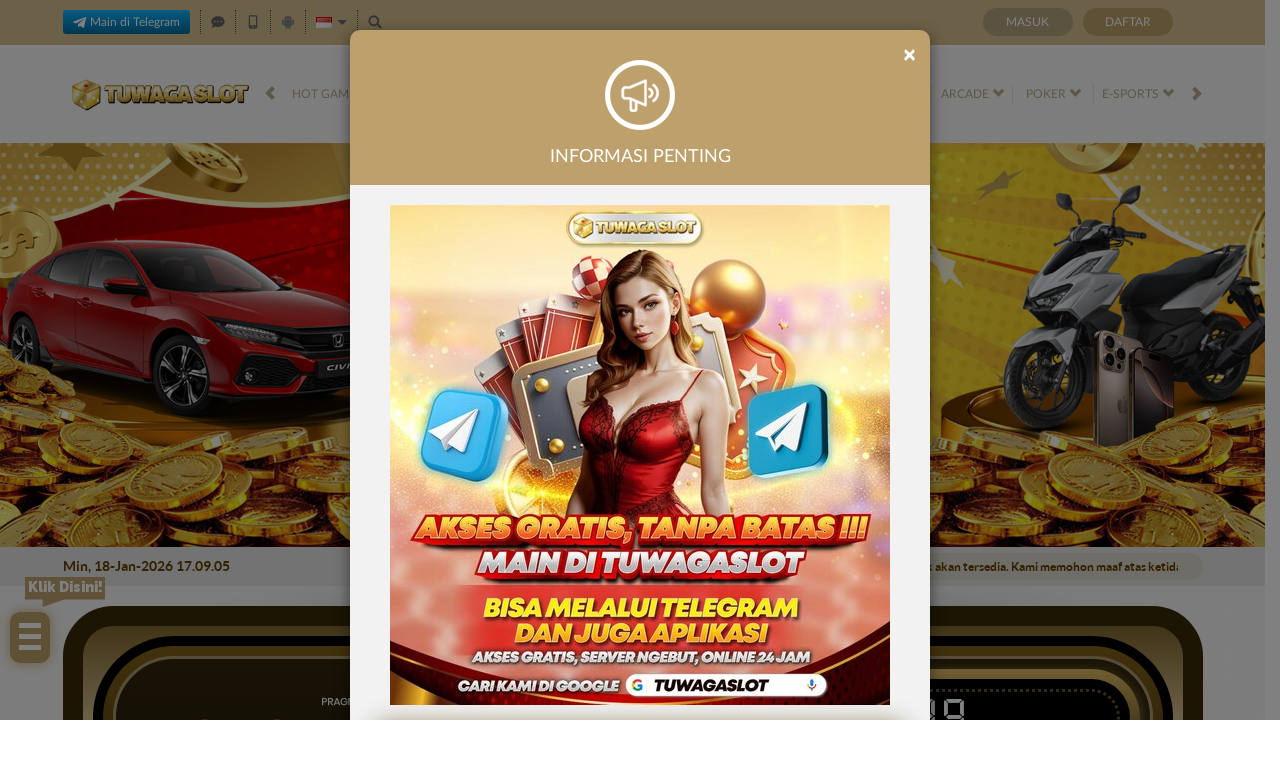

--- FILE ---
content_type: text/html; charset=utf-8
request_url: https://tuwagaslota.xyz/
body_size: 22317
content:



<!DOCTYPE html>
<html lang="id-ID">
<head>
    

<!-- Google Tag Manager -->
<script>(function(w,d,s,l,i){w[l]=w[l]||[];w[l].push({'gtm.start':
new Date().getTime(),event:'gtm.js'});var f=d.getElementsByTagName(s)[0],
j=d.createElement(s),dl=l!='dataLayer'?'&l='+l:'';j.async=true;j.src=
'https://www.googletagmanager.com/gtm.js?id='+i+dl;f.parentNode.insertBefore(j,f);
})(window,document,'script','dataLayer','GTM-TLJFZPRH');</script>
<!-- End Google Tag Manager -->
    <meta charset="utf-8" />
    <meta name="viewport" content="width=device-width, initial-scale=1.0">

    <title>TUWAGASLOT: Trusted VIP Nexus Online Gaming Site in Asia</title>

        <link rel="prefetch" href="/Account/GetLoginForm" as="document" />

<meta content="TUWAGASLOT: Trusted VIP Nexus Online Gaming Site in Asia" name="title" /><meta content="Selamat datang di TUWAGASLOT, situs penyedia game online VIP Nexus terbaru dan terpercaya di Asia. Hadir dengan fitur premium dan layanan ekslusif serta bonus harian yang melimpah!" name="description" /><meta content="tuwagaslot, tuwaga123, tuwagaslot login, tuwagaslot link, tuwagaslot alternatif" name="keywords" /><meta content="https://tuwagaslota.xyz/" property="og:url" /><meta content="id_ID" property="og:locale" /><meta content="website" property="og:type" /><meta content="Tuwagaslot" property="og:site_name" /><meta content="TUWAGASLOT: Trusted VIP Nexus Online Gaming Site in Asia" property="og:title" /><meta content="Selamat datang di TUWAGASLOT, situs penyedia game online VIP Nexus terbaru dan terpercaya di Asia. Hadir dengan fitur premium dan layanan ekslusif serta bonus harian yang melimpah!" property="og:description" /><meta content="LightGold" name="theme-color" /><meta content="id-ID" name="language" /><meta content="website" name="categories" /><meta content="Indonesia" name="geo.region" /><meta content="P2eI_Xo3eVT5OH4s_t3XO0dShFPt0vjgdZ9rY8HqgPg" name="google-site-verification" />
    <style>
    @font-face {
    font-family: 'LatoWeb';
    font-display: swap;
    src: url('//dsuown9evwz4y.cloudfront.net/Fonts/Lato-Regular.woff2') format('woff2'),
         url('//dsuown9evwz4y.cloudfront.net/Fonts/Lato-Regular.woff') format('woff');
    font-weight: normal;
    font-style: normal;
    }

    @font-face {
        font-family: 'gilroybold';
        font-display: swap;
        src: url('//dsuown9evwz4y.cloudfront.net/Fonts/Gilroy-Bold.woff2') format('woff2'),
             url('//dsuown9evwz4y.cloudfront.net/Fonts/Gilroy-Bold.woff') format('woff');
        font-weight: normal;
        font-style: normal;
    }

    @font-face {
        font-family: 'Open24DisplaySt';
        font-display: swap;
        src: url('//dsuown9evwz4y.cloudfront.net/Fonts/Open24DisplaySt.woff2') format('woff2');
        font-weight: normal;
        font-style: normal;
    }

    @font-face {
        font-family: 'Glyphicons Halflings';
        font-display: swap;
        src: url('//dsuown9evwz4y.cloudfront.net/Fonts/glyphicons-halflings-regular.woff') format('woff');
    }

    body {
        font-family: 'LatoWeb';
        font-size: 14px;
    }

    h1, h2, h3, h4, h5, h6, .h1, .h2, .h3, .h4, .h5, .h6 {
        font-family: inherit;
    }

    .home-progressive-jackpot .jackpot-play-section .jackpot-play-text {
        font-family: 'gilroybold';
    }

    .home-progressive-jackpot .jackpot-container {
        font-family: 'Open24DisplaySt';
    }

    .announcement-outer-container {
        font-family: 'latobold';
    }

    .glyphicon {
        font-family: 'Glyphicons Halflings';
    }
</style>


<link href="https://tuwagaslota.xyz/" rel="canonical" /><link href="https://api2-tuw.imgnxb.com/images/S8yGSnB71m0/favicon_0af2b0d3-1a05-490c-8a31-55840c6a8316_1768568719600.png" rel="icon" type="image/x-icon" />
    <link href="/Content/jquery.daterangepicker?v=ymqAnP7v3ynbDOUAX1PpToztEVuDXw1gEf-nCJliERs1" rel="stylesheet"/>

    <link href="/Content/normad-beta-desktop-css?v=ZrBwJKC9kM62ZBWogei8gWb6zlVEug0xjrmctfz9UqE1" rel="stylesheet"/>

    <link href="/Content/Reporting/normad-beta-desktop-css?v=UTXL-ppDHlqebWcNrYO9J-2vykO8YJ5xLkR29Tls7dU1" rel="stylesheet"/>


    
    
    <link rel="preload" as="image" href="https://api2-tuw.imgnxb.com/images/S8yGSnB71m0/id_cbd_0924b9e9-a08b-48ac-85fc-b5925770748c_1762925161923.png" fetchpriority="high">

    <link href="/Content/Home/normad-beta-desktop-css?v=zjY1o95jMcpOZOibIwi9q9bpiKd7SerDNOI4gLun4pM1" rel="stylesheet"/>



<link href="/Content/Theme/normad-beta-desktop-light-gold-css?v=NsVHnmP-Ao_XWEM7XbQwfGAdZaDIooXCBmx-CO6INYs1" rel="stylesheet"/>

<!-- Google tag (gtag.js) -->
<script async src="https://www.googletagmanager.com/gtag/js?id=G-HM1YS89ZVW"></script>
<script>
  window.dataLayer = window.dataLayer || [];
  function gtag(){dataLayer.push(arguments);}
  gtag('js', new Date());

  gtag('config', 'G-HM1YS89ZVW');
</script>

<!-- Google tag (gtag.js) -->
<script async src="https://www.googletagmanager.com/gtag/js?id=G-22QZ4ZBMVK"></script>
<script>
  window.dataLayer = window.dataLayer || [];
  function gtag(){dataLayer.push(arguments);}
  gtag('js', new Date());

  gtag('config', 'G-22QZ4ZBMVK');
</script>

<!-- Google tag (gtag.js) -->
<script async src="https://www.googletagmanager.com/gtag/js?id=G-CX1LPB9P98"></script>
<script>
  window.dataLayer = window.dataLayer || [];
  function gtag(){dataLayer.push(arguments);}
  gtag('js', new Date());

  gtag('config', 'G-CX1LPB9P98');
</script>

<link rel="amphtml" href="https://tuwagaslot-jago.pages.dev/">

<style>
  @import url("https://fonts.googleapis.com/css?family=Raleway:900&display=swap");

  :root {
    --accent-color: #fff;
    --base-color: #bda06b;
  }

  .hamburg {
    position: absolute;
    width: 40px;
    height: auto;
    padding: .6rem;
    background-color: var(--base-color);
    border-radius: 10px;
    z-index: 80;
    box-shadow: 0px 0px 12px 1px rgba(212, 191, 142);
  }

  .ard-sosmed {
    display: block;
    cursor: pointer;
    position: fixed;
    bottom: 15%;
    left: 10px;
    font-family: "Raleway", sans-serif;
    z-index: 79;
  }

  .ard-sosmed ul {
    margin: 0;
    padding: 0;
  }

  .ard-sosmed ul li {
    position: absolute;
    text-decoration: none;
    list-style: none;
    transform: translate(0, 0) rotate(360deg);
    transition: all .5s ease;
    opacity: 0;
  }

  .ard-sosmed.open ul li:nth-child(1) {
    transform: translateY(-245px);
    transition-delay: .20s;
    opacity: 1;
  }

  .ard-sosmed.open ul li:nth-child(2) {
    transform: translate(0px, -185px);
    transition-delay: .16s;
    opacity: 1;
  }

  .ard-sosmed.open ul li:nth-child(3) {
    transform: translate(0px, -125px);
    transition-delay: .12s;
    opacity: 1;
  }

  .ard-sosmed.open ul li:nth-child(4) {
    transform: translate(0px, -65px);
    transition-delay: .08s;
    opacity: 1;
  }

  .ard-sosmed.open ul li:nth-child(5) {
    transform: translate(175px, -52px);
    transition-delay: .04s;
    opacity: 1;
  }

  .ard-sosmed.open ul li:nth-child(6) {
    transform: translateX(200px);
    transition-delay: 0s;
    opacity: 1;
  }

  .ard-sosmed ul li a img {
    width: 90%;
    height: auto;
  }

  .ard-sosmed ul li a {
    display: flex;
    width: 55px;
    height: 55px;
    border: solid 2px var(--accent-color);
    border-radius: 10px;
    justify-content: center;
    align-items: center;
    background-color: #BDA06B ;
  }

  .bar1,
  .bar2,
  .bar3 {
    width: 80%;
    height: 5px;
    background-color: var(--accent-color);
    margin: 6px auto;
    transition: .4s;
    position: relative;
    transform: translateY(-1px);
  }

  .open .bar1 {
    transform: translate(0, 10px) rotate(-225deg);
  }

  .open .bar2 {
    opacity: 0;
    transform: translate(0, -6px) rotate(-225deg);
  }

  .open .bar3 {
    transform: translate(0, -12px) rotate(-315deg);
  }

  .ard-sosmed ul li div {
    position: absolute;
    transition: all .3s ease;
    opacity: 0;
    scale: .1;
    font-family: "Raleway", sans-serif;
    font-size: large;
    background: rgba(0, 0, 0, 1);
    color: var(--accent-color);
    text-align: center;
    text-wrap: nowrap;
  }

  .ard-sosmed ul li:hover div {
    opacity: 1;
    scale: 1;
  }

  .ard-sosmed ul li:nth-child(1) div {
    transform: translateY(-240px);
  }

  .ard-sosmed ul li:nth-child(1):hover div {
    transform: translateY(-95px);
  }

  .ard-sosmed ul li:nth-child(2) div {
    transform: translateY(-175px);
  }

  .ard-sosmed ul li:nth-child(2):hover div {
    transform: translate(30px, -95px);
  }

  .ard-sosmed ul li:nth-child(3) div {
    transform: translateY(-150px);
  }

  .ard-sosmed ul li:nth-child(3):hover div {
    transform: translate(50px, -90px);
  }

  .ard-sosmed ul li:nth-child(4) div {
    transform: translateX(160px);
  }

  .ard-sosmed ul li:nth-child(4):hover div {
    transform: translate(50px, -90px);
  }

  .ard-sosmed ul li:nth-child(5) div {
    transform: translate(110px, 70px);
  }

  .ard-sosmed ul li:nth-child(5):hover div {
    transform: translate(62px, -80px);
  }

  .ard-sosmed ul li:nth-child(6) div {
    transform: translate(55px, 135px);
  }

  .ard-sosmed ul li:nth-child(6):hover div {
    transform: translate(65px, -65px);
  }

  .attention {
    position: relative;
    -webkit-clip-path: polygon(0% 0%, 100% 0%, 100% 75%, 49% 75%, 22% 100%, 22% 75%, 0% 75%);
    clip-path: polygon(0% 0%, 100% 0%, 100% 75%, 49% 75%, 22% 100%, 22% 75%, 0% 75%);
    width: 80px;
    text-wrap: nowrap;
    height: 30px;
    margin-bottom: 5px;
    left: 15px;
    background-color: var(--base-color);
    cursor: default;
    color:
    
    var(--accent-color);
    display: flex;
    justify-content: center;
    align-items: center;
    padding-bottom: 10px;
    opacity: 0;
  }

  .whore {
    animation: flicker .6s infinite;

    &:hover {
      animation-duration: 10s;
    }
  }

  @keyframes flicker {
    0% {
      opacity: 1;
    }

    50% {
      opacity: 0;
    }

    100% {
      opacity: 1;
    }
  }

  @media screen and (max-width: 600px) {
    .ard-sosmed {
      bottom: 30%;
    }
  }
</style>
<div class="ard-sosmed">
  <div class="attention whore">
    Klik Disini!  </div>
  <div class="hamburg" onclick="ardFunction()">
    <div class="bar1"></div>
    <div class="bar2"></div>
    <div class="bar3"></div>
  </div>
  <ul>
    <li>
      <a href="https://tawk.to/chat/684d58c13471ad1915946829/1itn25d0c" target="_blank">
        <img src="https://cdn-cgi1.pages.dev/it-cg/curi-mandul/livechat.gif" alt="CS 24 JAM">
      </a>
      <div>CS 24 JAM</div>
    </li>
    <li>
      <a href="https://twg.urlklik.com/portal005" target="_blank">
        <img src="https://cdn-cgi1.pages.dev/it-cg/curi-mandul/rtp-slot-tp.webp" alt="RTP SLOT">
      </a>
      <div>
        RTP SLOT
      </div>
    </li>
    <li>
      <a href="https://twg.urlklik.com/support001" target="_blank">
        <img src="https://cdn-cgi1.pages.dev/it-cg/curi-mandul/whatsapp.webp" alt="Whatsapp">
      </a>
      <div>
        Whatsapp
      </div>
    </li>
    <li>
      <a href="https://t.me/+6281998495980" target="_blank">
        <img src="https://cdn-cgi1.pages.dev/it-cg/curi-mandul/telegram.webp" alt="Telegram">
      </a>
      <div>
        Telegram
      </div>
  </ul>
</div>
<script>
  const ard = document.querySelector('.ard-sosmed');
  const attention_whore = document.querySelector('.attention.whore');

  function ardFunction() {
    ard.classList.toggle("open");
    attention_whore.classList.remove("whore");
  }
</script>
    <link href="/Content/reserve-css?v=" rel="stylesheet"/>

</head>
<body data-online-id=""
      data-logged-in="false"
      style="--expand-icon-src: url(//dsuown9evwz4y.cloudfront.net/Images/icons/expand.gif?v=20250528);
      --collapse-icon-src: url(//dsuown9evwz4y.cloudfront.net/Images/icons/collapse.gif?v=20250528);
      --play-icon-src: url(//dsuown9evwz4y.cloudfront.net/Images/icons/play.png?v=20250528);
      --jquery-ui-444444-src: url(//dsuown9evwz4y.cloudfront.net/Images/jquery-ui/ui-icons_444444_256x240.png?v=20250528);
      --jquery-ui-555555-src: url(//dsuown9evwz4y.cloudfront.net/Images/jquery-ui/ui-icons_555555_256x240.png?v=20250528);
      --jquery-ui-ffffff-src: url(//dsuown9evwz4y.cloudfront.net/Images/jquery-ui/ui-icons_ffffff_256x240.png?v=20250528);
      --jquery-ui-777620-src: url(//dsuown9evwz4y.cloudfront.net/Images/jquery-ui/ui-icons_777620_256x240.png?v=20250528);
      --jquery-ui-cc0000-src: url(//dsuown9evwz4y.cloudfront.net/Images/jquery-ui/ui-icons_cc0000_256x240.png?v=20250528);
      --jquery-ui-777777-src: url(//dsuown9evwz4y.cloudfront.net/Images/jquery-ui/ui-icons_777777_256x240.png?v=20250528);">

<!-- Google Tag Manager (noscript) -->
<noscript><iframe src="https://www.googletagmanager.com/ns.html?id=GTM-TLJFZPRH"
height="0" width="0" style="display:none;visibility:hidden"></iframe></noscript>
<!-- End Google Tag Manager (noscript) -->
    <div class="navbar navbar-fixed-top">
        <div class="topbar-container">
            <div class="container">
                <div class="row">
                    <div class="col-sm-12 topbar-inner-container">
                        <div class="topbar-left-section">
                                <div class="topbar-item">
                                    <a href="https://t.me/tuwagaslotbot" class="telegram-btn" rel="nofollow" target="_blank">
                                        <i data-icon="telegram" style="background-image: url(//dsuown9evwz4y.cloudfront.net/Images/icons/telegram-btn-icon.svg?v=20250528);"></i>
                                        Main di Telegram
                                    </a>
                                </div>
                            <div class="topbar-item">
                                <span class="js_live_chat_link live-chat">
                                    <i data-icon="live-chat" style="--image-src: url(//dsuown9evwz4y.cloudfront.net/Images/~normad-beta/light-gold/desktop/layout/live-chat.svg?v=20250528);"></i>
                                </span>
                            </div>
                                <div class="topbar-item">
                                    <a href="/mobile/home" rel="nofollow">
                                        <i data-icon="mobile" style="--image-src: url(//dsuown9evwz4y.cloudfront.net/Images/~normad-beta/light-gold/desktop/layout/mobile.svg?v=20250528);"></i>
                                    </a>
                                </div>
                                                            <div class="topbar-item">
                                    <a href="https://apk-block.s3.ap-northeast-1.amazonaws.com/tuwagaslot.apk" class="download-apk-btn">
                                        <i data-icon="android" style="background-image: url(//dsuown9evwz4y.cloudfront.net/Images/icons/android-logo.svg?v=20250528);"></i>
                                    </a>
                                </div>
                            <div class="topbar-item language-selector-container" style="--image-src: url(//dsuown9evwz4y.cloudfront.net/Images/~normad-beta/light-gold/desktop/layout/flags.png?v=20250528);">
                                <div id="language_selector_trigger" data-toggle="dropdown" class="language-selector-trigger" data-language="id">
                                    <i data-language="id"></i>
                                </div>
                                <ul class="dropdown-menu language-selector">
                                        <li class="language_selector" data-language="en">
                                            <i data-language="en"></i>
                                            <div class="language-name">
                                                <div>ENGLISH</div>
                                                <div>ENGLISH</div>
                                            </div>
                                        </li>
                                        <li class="language_selector" data-language="id">
                                            <i data-language="id"></i>
                                            <div class="language-name">
                                                <div>BHS INDONESIA</div>
                                                <div>INDONESIAN</div>
                                            </div>
                                        </li>
                                        <li class="language_selector" data-language="kr">
                                            <i data-language="kr"></i>
                                            <div class="language-name">
                                                <div>한국어</div>
                                                <div>KOREAN</div>
                                            </div>
                                        </li>
                                        <li class="language_selector" data-language="cn">
                                            <i data-language="cn"></i>
                                            <div class="language-name">
                                                <div>中文</div>
                                                <div>CHINESE</div>
                                            </div>
                                        </li>
                                        <li class="language_selector" data-language="jp">
                                            <i data-language="jp"></i>
                                            <div class="language-name">
                                                <div>日本語</div>
                                                <div>JAPANESE</div>
                                            </div>
                                        </li>
                                        <li class="language_selector" data-language="th">
                                            <i data-language="th"></i>
                                            <div class="language-name">
                                                <div>ไทย</div>
                                                <div>THAI</div>
                                            </div>
                                        </li>
                                        <li class="language_selector" data-language="my">
                                            <i data-language="my"></i>
                                            <div class="language-name">
                                                <div>မြန်မာစာ</div>
                                                <div>BURMESE</div>
                                            </div>
                                        </li>
                                        <li class="language_selector" data-language="kh">
                                            <i data-language="kh"></i>
                                            <div class="language-name">
                                                <div>ខេមរភាសា</div>
                                                <div>KHMER</div>
                                            </div>
                                        </li>
                                        <li class="language_selector" data-language="hi">
                                            <i data-language="hi"></i>
                                            <div class="language-name">
                                                <div>हिन्दी</div>
                                                <div>HINDI</div>
                                            </div>
                                        </li>
                                        <li class="language_selector" data-language="ta">
                                            <i data-language="ta"></i>
                                            <div class="language-name">
                                                <div>தமிழ்</div>
                                                <div>TAMIL</div>
                                            </div>
                                        </li>
                                        <li class="language_selector" data-language="te">
                                            <i data-language="te"></i>
                                            <div class="language-name">
                                                <div>తెలుగు</div>
                                                <div>TELUGU</div>
                                            </div>
                                        </li>
                                        <li class="language_selector" data-language="vi">
                                            <i data-language="vi"></i>
                                            <div class="language-name">
                                                <div>Tiếng Việt</div>
                                                <div>VIETNAMESE</div>
                                            </div>
                                        </li>
                                        <li class="language_selector" data-language="bn">
                                            <i data-language="bn"></i>
                                            <div class="language-name">
                                                <div>বাংলাদেশী</div>
                                                <div>BENGALI</div>
                                            </div>
                                        </li>
                                        <li class="language_selector" data-language="pt">
                                            <i data-language="pt"></i>
                                            <div class="language-name">
                                                <div>Portugu&#234;s</div>
                                                <div>PORTUGESE</div>
                                            </div>
                                        </li>
                                </ul>
                            </div>
                            <div class="topbar-item">
                                <a href="#" class="search_popup_button">
                                    <i data-icon="search" style="--image-src: url(//dsuown9evwz4y.cloudfront.net/Images/~normad-beta/light-gold/desktop/layout/search.svg?v=20250528);"></i>
                                </a>
                            </div>
                        </div>
<div class="login-panel">
    <div class="login-panel-item">
        <a data-require-login class="login-button">
            Masuk
        </a>
    </div>
    <div class="login-panel-item">
        <a href="/#" class="register-button" data-toggle="modal" data-target="#register_modal">
            Daftar
        </a>
    </div>
</div>
                    </div>
                </div>
            </div>
        </div>
        <div class="site-header">
            <div class="container">
                <div class="row">
                    <div class="col-sm-12">
                        <div class="site-header-inner-container">
                                <a href="/desktop/home" class="logo">
                                    <picture><source srcset="https://api2-tuw.imgnxb.com/images/S8yGSnB71m0/logo_0af2b0d3-1a05-490c-8a31-55840c6a8316_1768568719600.webp" type="image/webp" /><source srcset="https://api2-tuw.imgnxb.com/images/S8yGSnB71m0/logo_0af2b0d3-1a05-490c-8a31-55840c6a8316_1768568719600.png" type="image/png" /><img alt="Logo" loading="lazy" src="https://api2-tuw.imgnxb.com/images/S8yGSnB71m0/logo_0af2b0d3-1a05-490c-8a31-55840c6a8316_1768568719600.png" /></picture>
                                </a>
                            <div class="menu-slide" id="menu_slides">
                                <i class="glyphicon glyphicon-chevron-left left_trigger"></i>
                                <ul class="top-menu">
                                    <li data-active="false">
                                        <a href="/desktop/hot-games">
                                            Hot Games
                                        </a>
                                            <div class="game-list-container">
                                                <div class="container">
                                                    <div class="row">
                                                        <div class="col-md-12">
                                                            <ul class="games-container" style="--maintenance-text: 'Pemeliharaan'">



<li>
    <a href="/desktop/slots/pragmatic" data-maintenance-status="false">
        <span><picture><source srcset="//dsuown9evwz4y.cloudfront.net/Images/~normad-beta/menu/desktop/home-menu-3/game-code-7.webp?v=20250528" type="image/webp" /><source srcset="//dsuown9evwz4y.cloudfront.net/Images/~normad-beta/menu/desktop/home-menu-3/game-code-7.png?v=20250528" type="image/png" /><img alt="Pragmatic Play" height="189" loading="lazy" src="//dsuown9evwz4y.cloudfront.net/Images/~normad-beta/menu/desktop/home-menu-3/game-code-7.png?v=20250528" width="327" /></picture></span>
    </a>
</li>



<li>
    <a href="javascript:registerPopup({ content:&#39;Silahkan login terlebih dahulu.&#39; });" data-maintenance-status="false">
        <span><picture><source srcset="//dsuown9evwz4y.cloudfront.net/Images/~normad-beta/menu/desktop/home-menu-6/game-code-48.webp?v=20250528" type="image/webp" /><source srcset="//dsuown9evwz4y.cloudfront.net/Images/~normad-beta/menu/desktop/home-menu-6/game-code-48.png?v=20250528" type="image/png" /><img alt="Nex4D" height="189" loading="lazy" src="//dsuown9evwz4y.cloudfront.net/Images/~normad-beta/menu/desktop/home-menu-6/game-code-48.png?v=20250528" width="327" /></picture></span>
    </a>
</li>



<li>
    <a href="/desktop/slots/jili" data-maintenance-status="false">
        <span><picture><source srcset="//dsuown9evwz4y.cloudfront.net/Images/~normad-beta/menu/desktop/home-menu-3/game-code-70.webp?v=20250528" type="image/webp" /><source srcset="//dsuown9evwz4y.cloudfront.net/Images/~normad-beta/menu/desktop/home-menu-3/game-code-70.png?v=20250528" type="image/png" /><img alt="Jili" height="189" loading="lazy" src="//dsuown9evwz4y.cloudfront.net/Images/~normad-beta/menu/desktop/home-menu-3/game-code-70.png?v=20250528" width="327" /></picture></span>
    </a>
</li>



<li>
    <a href="/desktop/slots/habanero" data-maintenance-status="false">
        <span><picture><source srcset="//dsuown9evwz4y.cloudfront.net/Images/~normad-beta/menu/desktop/home-menu-3/game-code-16.webp?v=20250528" type="image/webp" /><source srcset="//dsuown9evwz4y.cloudfront.net/Images/~normad-beta/menu/desktop/home-menu-3/game-code-16.png?v=20250528" type="image/png" /><img alt="Habanero" height="189" loading="lazy" src="//dsuown9evwz4y.cloudfront.net/Images/~normad-beta/menu/desktop/home-menu-3/game-code-16.png?v=20250528" width="327" /></picture></span>
    </a>
</li>



<li>
    <a href="/desktop/slots/microgaming" data-maintenance-status="false">
        <span><picture><source srcset="//dsuown9evwz4y.cloudfront.net/Images/~normad-beta/menu/desktop/home-menu-3/game-code-17.webp?v=20250528" type="image/webp" /><source srcset="//dsuown9evwz4y.cloudfront.net/Images/~normad-beta/menu/desktop/home-menu-3/game-code-17.png?v=20250528" type="image/png" /><img alt="MicroGaming" height="189" loading="lazy" src="//dsuown9evwz4y.cloudfront.net/Images/~normad-beta/menu/desktop/home-menu-3/game-code-17.png?v=20250528" width="327" /></picture></span>
    </a>
</li>



<li>
    <a href="/desktop/slots/pgsoft" data-maintenance-status="false">
        <span><picture><source srcset="//dsuown9evwz4y.cloudfront.net/Images/~normad-beta/menu/desktop/home-menu-3/game-code-9.webp?v=20250528" type="image/webp" /><source srcset="//dsuown9evwz4y.cloudfront.net/Images/~normad-beta/menu/desktop/home-menu-3/game-code-9.png?v=20250528" type="image/png" /><img alt="PG Soft" height="189" loading="lazy" src="//dsuown9evwz4y.cloudfront.net/Images/~normad-beta/menu/desktop/home-menu-3/game-code-9.png?v=20250528" width="327" /></picture></span>
    </a>
</li>



<li>
    <a href="/desktop/slots/no-limit-city" data-maintenance-status="false">
        <span><picture><source srcset="//dsuown9evwz4y.cloudfront.net/Images/~normad-beta/menu/desktop/home-menu-3/game-code-92.webp?v=20250528" type="image/webp" /><source srcset="//dsuown9evwz4y.cloudfront.net/Images/~normad-beta/menu/desktop/home-menu-3/game-code-92.png?v=20250528" type="image/png" /><img alt="No Limit City" height="189" loading="lazy" src="//dsuown9evwz4y.cloudfront.net/Images/~normad-beta/menu/desktop/home-menu-3/game-code-92.png?v=20250528" width="327" /></picture></span>
    </a>
</li>



<li>
    <a href="/desktop/slots/hacksaw" data-maintenance-status="false">
        <span><picture><source srcset="//dsuown9evwz4y.cloudfront.net/Images/~normad-beta/menu/desktop/home-menu-3/game-code-98.webp?v=20250528" type="image/webp" /><source srcset="//dsuown9evwz4y.cloudfront.net/Images/~normad-beta/menu/desktop/home-menu-3/game-code-98.png?v=20250528" type="image/png" /><img alt="Hacksaw" height="189" loading="lazy" src="//dsuown9evwz4y.cloudfront.net/Images/~normad-beta/menu/desktop/home-menu-3/game-code-98.png?v=20250528" width="327" /></picture></span>
    </a>
</li>



<li>
    <a href="/desktop/slots/slot88" data-maintenance-status="false">
        <span><picture><source srcset="//dsuown9evwz4y.cloudfront.net/Images/~normad-beta/menu/desktop/home-menu-3/game-code-40.webp?v=20250528" type="image/webp" /><source srcset="//dsuown9evwz4y.cloudfront.net/Images/~normad-beta/menu/desktop/home-menu-3/game-code-40.png?v=20250528" type="image/png" /><img alt="Slot88 x PP" height="189" loading="lazy" src="//dsuown9evwz4y.cloudfront.net/Images/~normad-beta/menu/desktop/home-menu-3/game-code-40.png?v=20250528" width="327" /></picture></span>
    </a>
</li>
                                                            </ul>
                                                        </div>
                                                    </div>
                                                </div>
                                            </div>
                                    </li>
                                        <li data-active="false">
                                            <a href="/desktop/slots">
                                                Slots
                                                <i class="glyphicon glyphicon-chevron-down"></i>
                                            </a>
                                                <div class="game-list-container">
                                                    <div class="container">
                                                        <div class="row">
                                                            <div class="col-md-12">
                                                                <ul class="games-container" style="--maintenance-text: 'Pemeliharaan'">



<li>
    <a href="/desktop/slots/pragmatic" data-maintenance-status="false">
        <span><picture><source srcset="//dsuown9evwz4y.cloudfront.net/Images/~normad-beta/menu/desktop/home-menu-3/game-code-7.webp?v=20250528" type="image/webp" /><source srcset="//dsuown9evwz4y.cloudfront.net/Images/~normad-beta/menu/desktop/home-menu-3/game-code-7.png?v=20250528" type="image/png" /><img alt="Pragmatic Play" height="189" loading="lazy" src="//dsuown9evwz4y.cloudfront.net/Images/~normad-beta/menu/desktop/home-menu-3/game-code-7.png?v=20250528" width="327" /></picture></span>
    </a>
</li>



<li>
    <a href="/desktop/slots/jili" data-maintenance-status="false">
        <span><picture><source srcset="//dsuown9evwz4y.cloudfront.net/Images/~normad-beta/menu/desktop/home-menu-3/game-code-70.webp?v=20250528" type="image/webp" /><source srcset="//dsuown9evwz4y.cloudfront.net/Images/~normad-beta/menu/desktop/home-menu-3/game-code-70.png?v=20250528" type="image/png" /><img alt="Jili" height="189" loading="lazy" src="//dsuown9evwz4y.cloudfront.net/Images/~normad-beta/menu/desktop/home-menu-3/game-code-70.png?v=20250528" width="327" /></picture></span>
    </a>
</li>



<li>
    <a href="/desktop/slots/pgsoft" data-maintenance-status="false">
        <span><picture><source srcset="//dsuown9evwz4y.cloudfront.net/Images/~normad-beta/menu/desktop/home-menu-3/game-code-9.webp?v=20250528" type="image/webp" /><source srcset="//dsuown9evwz4y.cloudfront.net/Images/~normad-beta/menu/desktop/home-menu-3/game-code-9.png?v=20250528" type="image/png" /><img alt="PG Soft" height="189" loading="lazy" src="//dsuown9evwz4y.cloudfront.net/Images/~normad-beta/menu/desktop/home-menu-3/game-code-9.png?v=20250528" width="327" /></picture></span>
    </a>
</li>



<li>
    <a href="/desktop/slots/slot88" data-maintenance-status="false">
        <span><picture><source srcset="//dsuown9evwz4y.cloudfront.net/Images/~normad-beta/menu/desktop/home-menu-3/game-code-40.webp?v=20250528" type="image/webp" /><source srcset="//dsuown9evwz4y.cloudfront.net/Images/~normad-beta/menu/desktop/home-menu-3/game-code-40.png?v=20250528" type="image/png" /><img alt="Slot88 x PP" height="189" loading="lazy" src="//dsuown9evwz4y.cloudfront.net/Images/~normad-beta/menu/desktop/home-menu-3/game-code-40.png?v=20250528" width="327" /></picture></span>
    </a>
</li>



<li>
    <a href="/desktop/slots/fat-panda" data-maintenance-status="false">
        <span><picture><source srcset="//dsuown9evwz4y.cloudfront.net/Images/~normad-beta/menu/desktop/home-menu-3/game-code-112.webp?v=20250528" type="image/webp" /><source srcset="//dsuown9evwz4y.cloudfront.net/Images/~normad-beta/menu/desktop/home-menu-3/game-code-112.png?v=20250528" type="image/png" /><img alt="Fat Panda" height="189" loading="lazy" src="//dsuown9evwz4y.cloudfront.net/Images/~normad-beta/menu/desktop/home-menu-3/game-code-112.png?v=20250528" width="327" /></picture></span>
    </a>
</li>



<li>
    <a href="/desktop/slots/hacksaw" data-maintenance-status="false">
        <span><picture><source srcset="//dsuown9evwz4y.cloudfront.net/Images/~normad-beta/menu/desktop/home-menu-3/game-code-98.webp?v=20250528" type="image/webp" /><source srcset="//dsuown9evwz4y.cloudfront.net/Images/~normad-beta/menu/desktop/home-menu-3/game-code-98.png?v=20250528" type="image/png" /><img alt="Hacksaw" height="189" loading="lazy" src="//dsuown9evwz4y.cloudfront.net/Images/~normad-beta/menu/desktop/home-menu-3/game-code-98.png?v=20250528" width="327" /></picture></span>
    </a>
</li>



<li>
    <a href="/desktop/slots/no-limit-city" data-maintenance-status="false">
        <span><picture><source srcset="//dsuown9evwz4y.cloudfront.net/Images/~normad-beta/menu/desktop/home-menu-3/game-code-92.webp?v=20250528" type="image/webp" /><source srcset="//dsuown9evwz4y.cloudfront.net/Images/~normad-beta/menu/desktop/home-menu-3/game-code-92.png?v=20250528" type="image/png" /><img alt="No Limit City" height="189" loading="lazy" src="//dsuown9evwz4y.cloudfront.net/Images/~normad-beta/menu/desktop/home-menu-3/game-code-92.png?v=20250528" width="327" /></picture></span>
    </a>
</li>



<li>
    <a href="/desktop/slots/habanero" data-maintenance-status="false">
        <span><picture><source srcset="//dsuown9evwz4y.cloudfront.net/Images/~normad-beta/menu/desktop/home-menu-3/game-code-16.webp?v=20250528" type="image/webp" /><source srcset="//dsuown9evwz4y.cloudfront.net/Images/~normad-beta/menu/desktop/home-menu-3/game-code-16.png?v=20250528" type="image/png" /><img alt="Habanero" height="189" loading="lazy" src="//dsuown9evwz4y.cloudfront.net/Images/~normad-beta/menu/desktop/home-menu-3/game-code-16.png?v=20250528" width="327" /></picture></span>
    </a>
</li>



<li>
    <a href="/desktop/slots/microgaming" data-maintenance-status="false">
        <span><picture><source srcset="//dsuown9evwz4y.cloudfront.net/Images/~normad-beta/menu/desktop/home-menu-3/game-code-17.webp?v=20250528" type="image/webp" /><source srcset="//dsuown9evwz4y.cloudfront.net/Images/~normad-beta/menu/desktop/home-menu-3/game-code-17.png?v=20250528" type="image/png" /><img alt="MicroGaming" height="189" loading="lazy" src="//dsuown9evwz4y.cloudfront.net/Images/~normad-beta/menu/desktop/home-menu-3/game-code-17.png?v=20250528" width="327" /></picture></span>
    </a>
</li>



<li>
    <a href="/desktop/slots/fivegg" data-maintenance-status="false">
        <span><picture><source srcset="//dsuown9evwz4y.cloudfront.net/Images/~normad-beta/menu/desktop/home-menu-3/game-code-114.webp?v=20250528" type="image/webp" /><source srcset="//dsuown9evwz4y.cloudfront.net/Images/~normad-beta/menu/desktop/home-menu-3/game-code-114.png?v=20250528" type="image/png" /><img alt="5G Games" height="189" loading="lazy" src="//dsuown9evwz4y.cloudfront.net/Images/~normad-beta/menu/desktop/home-menu-3/game-code-114.png?v=20250528" width="327" /></picture></span>
    </a>
</li>



<li>
    <a href="/desktop/slots/playtech" data-maintenance-status="false">
        <span><picture><source srcset="//dsuown9evwz4y.cloudfront.net/Images/~normad-beta/menu/desktop/home-menu-3/game-code-2.webp?v=20250528" type="image/webp" /><source srcset="//dsuown9evwz4y.cloudfront.net/Images/~normad-beta/menu/desktop/home-menu-3/game-code-2.png?v=20250528" type="image/png" /><img alt="Playtech" height="189" loading="lazy" src="//dsuown9evwz4y.cloudfront.net/Images/~normad-beta/menu/desktop/home-menu-3/game-code-2.png?v=20250528" width="327" /></picture></span>
    </a>
</li>



<li>
    <a href="/desktop/slots/spade-gaming" data-maintenance-status="false">
        <span><picture><source srcset="//dsuown9evwz4y.cloudfront.net/Images/~normad-beta/menu/desktop/home-menu-3/game-code-29.webp?v=20250528" type="image/webp" /><source srcset="//dsuown9evwz4y.cloudfront.net/Images/~normad-beta/menu/desktop/home-menu-3/game-code-29.png?v=20250528" type="image/png" /><img alt="Spade Gaming" height="189" loading="lazy" src="//dsuown9evwz4y.cloudfront.net/Images/~normad-beta/menu/desktop/home-menu-3/game-code-29.png?v=20250528" width="327" /></picture></span>
    </a>
</li>



<li>
    <a href="/desktop/slots/king-midas" data-maintenance-status="false">
        <span><picture><source srcset="//dsuown9evwz4y.cloudfront.net/Images/~normad-beta/menu/desktop/home-menu-3/game-code-116.webp?v=20250528" type="image/webp" /><source srcset="//dsuown9evwz4y.cloudfront.net/Images/~normad-beta/menu/desktop/home-menu-3/game-code-116.png?v=20250528" type="image/png" /><img alt="King Midas" height="189" loading="lazy" src="//dsuown9evwz4y.cloudfront.net/Images/~normad-beta/menu/desktop/home-menu-3/game-code-116.png?v=20250528" width="327" /></picture></span>
    </a>
</li>



<li>
    <a href="/desktop/slots/fast-spin" data-maintenance-status="false">
        <span><picture><source srcset="//dsuown9evwz4y.cloudfront.net/Images/~normad-beta/menu/desktop/home-menu-3/game-code-110.webp?v=20250528" type="image/webp" /><source srcset="//dsuown9evwz4y.cloudfront.net/Images/~normad-beta/menu/desktop/home-menu-3/game-code-110.png?v=20250528" type="image/png" /><img alt="Fast Spin" height="189" loading="lazy" src="//dsuown9evwz4y.cloudfront.net/Images/~normad-beta/menu/desktop/home-menu-3/game-code-110.png?v=20250528" width="327" /></picture></span>
    </a>
</li>



<li>
    <a href="/desktop/slots/vplus" data-maintenance-status="false">
        <span><picture><source srcset="//dsuown9evwz4y.cloudfront.net/Images/~normad-beta/menu/desktop/home-menu-3/game-code-115.webp?v=20250528" type="image/webp" /><source srcset="//dsuown9evwz4y.cloudfront.net/Images/~normad-beta/menu/desktop/home-menu-3/game-code-115.png?v=20250528" type="image/png" /><img alt="VPLUS" height="189" loading="lazy" src="//dsuown9evwz4y.cloudfront.net/Images/~normad-beta/menu/desktop/home-menu-3/game-code-115.png?v=20250528" width="327" /></picture></span>
    </a>
</li>



<li>
    <a href="/desktop/slots/joker" data-maintenance-status="false">
        <span><picture><source srcset="//dsuown9evwz4y.cloudfront.net/Images/~normad-beta/menu/desktop/home-menu-3/game-code-6.webp?v=20250528" type="image/webp" /><source srcset="//dsuown9evwz4y.cloudfront.net/Images/~normad-beta/menu/desktop/home-menu-3/game-code-6.png?v=20250528" type="image/png" /><img alt="Joker" height="189" loading="lazy" src="//dsuown9evwz4y.cloudfront.net/Images/~normad-beta/menu/desktop/home-menu-3/game-code-6.png?v=20250528" width="327" /></picture></span>
    </a>
</li>



<li>
    <a href="/desktop/slots/fachai" data-maintenance-status="false">
        <span><picture><source srcset="//dsuown9evwz4y.cloudfront.net/Images/~normad-beta/menu/desktop/home-menu-3/game-code-72.webp?v=20250528" type="image/webp" /><source srcset="//dsuown9evwz4y.cloudfront.net/Images/~normad-beta/menu/desktop/home-menu-3/game-code-72.png?v=20250528" type="image/png" /><img alt="Fachai" height="189" loading="lazy" src="//dsuown9evwz4y.cloudfront.net/Images/~normad-beta/menu/desktop/home-menu-3/game-code-72.png?v=20250528" width="327" /></picture></span>
    </a>
</li>



<li>
    <a href="/desktop/slots/advantplay" data-maintenance-status="false">
        <span><picture><source srcset="//dsuown9evwz4y.cloudfront.net/Images/~normad-beta/menu/desktop/home-menu-3/game-code-54.webp?v=20250528" type="image/webp" /><source srcset="//dsuown9evwz4y.cloudfront.net/Images/~normad-beta/menu/desktop/home-menu-3/game-code-54.png?v=20250528" type="image/png" /><img alt="AdvantPlay" height="189" loading="lazy" src="//dsuown9evwz4y.cloudfront.net/Images/~normad-beta/menu/desktop/home-menu-3/game-code-54.png?v=20250528" width="327" /></picture></span>
    </a>
</li>



<li>
    <a href="/desktop/slots/smartsoft" data-maintenance-status="false">
        <span><picture><source srcset="//dsuown9evwz4y.cloudfront.net/Images/~normad-beta/menu/desktop/home-menu-3/game-code-108.webp?v=20250528" type="image/webp" /><source srcset="//dsuown9evwz4y.cloudfront.net/Images/~normad-beta/menu/desktop/home-menu-3/game-code-108.png?v=20250528" type="image/png" /><img alt="Smartsoft" height="189" loading="lazy" src="//dsuown9evwz4y.cloudfront.net/Images/~normad-beta/menu/desktop/home-menu-3/game-code-108.png?v=20250528" width="327" /></picture></span>
    </a>
</li>



<li>
    <a href="/desktop/slots/naga-games" data-maintenance-status="false">
        <span><picture><source srcset="//dsuown9evwz4y.cloudfront.net/Images/~normad-beta/menu/desktop/home-menu-3/game-code-87.webp?v=20250528" type="image/webp" /><source srcset="//dsuown9evwz4y.cloudfront.net/Images/~normad-beta/menu/desktop/home-menu-3/game-code-87.png?v=20250528" type="image/png" /><img alt="Naga Games" height="189" loading="lazy" src="//dsuown9evwz4y.cloudfront.net/Images/~normad-beta/menu/desktop/home-menu-3/game-code-87.png?v=20250528" width="327" /></picture></span>
    </a>
</li>



<li>
    <a href="/desktop/slots/jdb" data-maintenance-status="false">
        <span><picture><source srcset="//dsuown9evwz4y.cloudfront.net/Images/~normad-beta/menu/desktop/home-menu-3/game-code-51.webp?v=20250528" type="image/webp" /><source srcset="//dsuown9evwz4y.cloudfront.net/Images/~normad-beta/menu/desktop/home-menu-3/game-code-51.png?v=20250528" type="image/png" /><img alt="JDB" height="189" loading="lazy" src="//dsuown9evwz4y.cloudfront.net/Images/~normad-beta/menu/desktop/home-menu-3/game-code-51.png?v=20250528" width="327" /></picture></span>
    </a>
</li>



<li>
    <a href="/desktop/slots/playstar" data-maintenance-status="false">
        <span><picture><source srcset="//dsuown9evwz4y.cloudfront.net/Images/~normad-beta/menu/desktop/home-menu-3/game-code-65.webp?v=20250528" type="image/webp" /><source srcset="//dsuown9evwz4y.cloudfront.net/Images/~normad-beta/menu/desktop/home-menu-3/game-code-65.png?v=20250528" type="image/png" /><img alt="Playstar" height="189" loading="lazy" src="//dsuown9evwz4y.cloudfront.net/Images/~normad-beta/menu/desktop/home-menu-3/game-code-65.png?v=20250528" width="327" /></picture></span>
    </a>
</li>



<li>
    <a href="/desktop/slots/btgaming" data-maintenance-status="false">
        <span><picture><source srcset="//dsuown9evwz4y.cloudfront.net/Images/~normad-beta/menu/desktop/home-menu-3/game-code-118.webp?v=20250528" type="image/webp" /><source srcset="//dsuown9evwz4y.cloudfront.net/Images/~normad-beta/menu/desktop/home-menu-3/game-code-118.png?v=20250528" type="image/png" /><img alt="BTGaming" height="189" loading="lazy" src="//dsuown9evwz4y.cloudfront.net/Images/~normad-beta/menu/desktop/home-menu-3/game-code-118.png?v=20250528" width="327" /></picture></span>
    </a>
</li>



<li>
    <a href="/desktop/slots/crowd-play" data-maintenance-status="false">
        <span><picture><source srcset="//dsuown9evwz4y.cloudfront.net/Images/~normad-beta/menu/desktop/home-menu-3/game-code-73.webp?v=20250528" type="image/webp" /><source srcset="//dsuown9evwz4y.cloudfront.net/Images/~normad-beta/menu/desktop/home-menu-3/game-code-73.png?v=20250528" type="image/png" /><img alt="Crowd Play" height="189" loading="lazy" src="//dsuown9evwz4y.cloudfront.net/Images/~normad-beta/menu/desktop/home-menu-3/game-code-73.png?v=20250528" width="327" /></picture></span>
    </a>
</li>



<li>
    <a href="/desktop/slots/bigpot" data-maintenance-status="false">
        <span><picture><source srcset="//dsuown9evwz4y.cloudfront.net/Images/~normad-beta/menu/desktop/home-menu-3/game-code-75.webp?v=20250528" type="image/webp" /><source srcset="//dsuown9evwz4y.cloudfront.net/Images/~normad-beta/menu/desktop/home-menu-3/game-code-75.png?v=20250528" type="image/png" /><img alt="Bigpot" height="189" loading="lazy" src="//dsuown9evwz4y.cloudfront.net/Images/~normad-beta/menu/desktop/home-menu-3/game-code-75.png?v=20250528" width="327" /></picture></span>
    </a>
</li>



<li>
    <a href="/desktop/slots/ion-slot" data-maintenance-status="false">
        <span><picture><source srcset="//dsuown9evwz4y.cloudfront.net/Images/~normad-beta/menu/desktop/home-menu-3/game-code-50.webp?v=20250528" type="image/webp" /><source srcset="//dsuown9evwz4y.cloudfront.net/Images/~normad-beta/menu/desktop/home-menu-3/game-code-50.png?v=20250528" type="image/png" /><img alt="ION Slot" height="189" loading="lazy" src="//dsuown9evwz4y.cloudfront.net/Images/~normad-beta/menu/desktop/home-menu-3/game-code-50.png?v=20250528" width="327" /></picture></span>
    </a>
</li>



<li>
    <a href="/desktop/slots/vpower" data-maintenance-status="false">
        <span><picture><source srcset="//dsuown9evwz4y.cloudfront.net/Images/~normad-beta/menu/desktop/home-menu-3/game-code-77.webp?v=20250528" type="image/webp" /><source srcset="//dsuown9evwz4y.cloudfront.net/Images/~normad-beta/menu/desktop/home-menu-3/game-code-77.png?v=20250528" type="image/png" /><img alt="VPower" height="189" loading="lazy" src="//dsuown9evwz4y.cloudfront.net/Images/~normad-beta/menu/desktop/home-menu-3/game-code-77.png?v=20250528" width="327" /></picture></span>
    </a>
</li>



<li>
    <a href="/desktop/slots/amb-slot" data-maintenance-status="false">
        <span><picture><source srcset="//dsuown9evwz4y.cloudfront.net/Images/~normad-beta/menu/desktop/home-menu-3/game-code-61.webp?v=20250528" type="image/webp" /><source srcset="//dsuown9evwz4y.cloudfront.net/Images/~normad-beta/menu/desktop/home-menu-3/game-code-61.png?v=20250528" type="image/png" /><img alt="AMB Slot" height="189" loading="lazy" src="//dsuown9evwz4y.cloudfront.net/Images/~normad-beta/menu/desktop/home-menu-3/game-code-61.png?v=20250528" width="327" /></picture></span>
    </a>
</li>



<li>
    <a href="/desktop/slots/octoplay" data-maintenance-status="false">
        <span><picture><source srcset="//dsuown9evwz4y.cloudfront.net/Images/~normad-beta/menu/desktop/home-menu-3/game-code-109.webp?v=20250528" type="image/webp" /><source srcset="//dsuown9evwz4y.cloudfront.net/Images/~normad-beta/menu/desktop/home-menu-3/game-code-109.png?v=20250528" type="image/png" /><img alt="Octoplay" height="189" loading="lazy" src="//dsuown9evwz4y.cloudfront.net/Images/~normad-beta/menu/desktop/home-menu-3/game-code-109.png?v=20250528" width="327" /></picture></span>
    </a>
</li>



<li>
    <a href="/desktop/slots/mario-club" data-maintenance-status="false">
        <span><picture><source srcset="//dsuown9evwz4y.cloudfront.net/Images/~normad-beta/menu/desktop/home-menu-3/game-code-80.webp?v=20250528" type="image/webp" /><source srcset="//dsuown9evwz4y.cloudfront.net/Images/~normad-beta/menu/desktop/home-menu-3/game-code-80.png?v=20250528" type="image/png" /><img alt="Mario Club" height="189" loading="lazy" src="//dsuown9evwz4y.cloudfront.net/Images/~normad-beta/menu/desktop/home-menu-3/game-code-80.png?v=20250528" width="327" /></picture></span>
    </a>
</li>



<li>
    <a href="/desktop/slots/dragoonsoft" data-maintenance-status="false">
        <span><picture><source srcset="//dsuown9evwz4y.cloudfront.net/Images/~normad-beta/menu/desktop/home-menu-3/game-code-81.webp?v=20250528" type="image/webp" /><source srcset="//dsuown9evwz4y.cloudfront.net/Images/~normad-beta/menu/desktop/home-menu-3/game-code-81.png?v=20250528" type="image/png" /><img alt="Dragoonsoft" height="189" loading="lazy" src="//dsuown9evwz4y.cloudfront.net/Images/~normad-beta/menu/desktop/home-menu-3/game-code-81.png?v=20250528" width="327" /></picture></span>
    </a>
</li>



<li>
    <a href="/desktop/slots/live22" data-maintenance-status="false">
        <span><picture><source srcset="//dsuown9evwz4y.cloudfront.net/Images/~normad-beta/menu/desktop/home-menu-3/game-code-45.webp?v=20250528" type="image/webp" /><source srcset="//dsuown9evwz4y.cloudfront.net/Images/~normad-beta/menu/desktop/home-menu-3/game-code-45.png?v=20250528" type="image/png" /><img alt="Live22" height="189" loading="lazy" src="//dsuown9evwz4y.cloudfront.net/Images/~normad-beta/menu/desktop/home-menu-3/game-code-45.png?v=20250528" width="327" /></picture></span>
    </a>
</li>



<li>
    <a href="/desktop/slots/cq9" data-maintenance-status="false">
        <span><picture><source srcset="//dsuown9evwz4y.cloudfront.net/Images/~normad-beta/menu/desktop/home-menu-3/game-code-13.webp?v=20250528" type="image/webp" /><source srcset="//dsuown9evwz4y.cloudfront.net/Images/~normad-beta/menu/desktop/home-menu-3/game-code-13.png?v=20250528" type="image/png" /><img alt="CQ9" height="189" loading="lazy" src="//dsuown9evwz4y.cloudfront.net/Images/~normad-beta/menu/desktop/home-menu-3/game-code-13.png?v=20250528" width="327" /></picture></span>
    </a>
</li>



<li>
    <a href="/desktop/slots/yggdrasil" data-maintenance-status="false">
        <span><picture><source srcset="//dsuown9evwz4y.cloudfront.net/Images/~normad-beta/menu/desktop/home-menu-3/game-code-42.webp?v=20250528" type="image/webp" /><source srcset="//dsuown9evwz4y.cloudfront.net/Images/~normad-beta/menu/desktop/home-menu-3/game-code-42.png?v=20250528" type="image/png" /><img alt="Yggdrasil" height="189" loading="lazy" src="//dsuown9evwz4y.cloudfront.net/Images/~normad-beta/menu/desktop/home-menu-3/game-code-42.png?v=20250528" width="327" /></picture></span>
    </a>
</li>



<li>
    <a href="/desktop/slots/playngo" data-maintenance-status="false">
        <span><picture><source srcset="//dsuown9evwz4y.cloudfront.net/Images/~normad-beta/menu/desktop/home-menu-3/game-code-18.webp?v=20250528" type="image/webp" /><source srcset="//dsuown9evwz4y.cloudfront.net/Images/~normad-beta/menu/desktop/home-menu-3/game-code-18.png?v=20250528" type="image/png" /><img alt="Play&#39;n Go" height="189" loading="lazy" src="//dsuown9evwz4y.cloudfront.net/Images/~normad-beta/menu/desktop/home-menu-3/game-code-18.png?v=20250528" width="327" /></picture></span>
    </a>
</li>
                                                                </ul>
                                                            </div>
                                                        </div>
                                                    </div>
                                                </div>
                                        </li>
                                        <li data-active="false">
                                            <a href="/desktop/casino">
                                                Live Casino
                                                <i class="glyphicon glyphicon-chevron-down"></i>
                                            </a>
                                                <div class="game-list-container">
                                                    <div class="container">
                                                        <div class="row">
                                                            <div class="col-md-12">
                                                                <ul class="games-container" style="--maintenance-text: 'Pemeliharaan'">



<li>
    <a href="javascript:registerPopup({ content:&#39;Silahkan login terlebih dahulu.&#39; });" data-maintenance-status="false">
        <span><picture><source srcset="//dsuown9evwz4y.cloudfront.net/Images/~normad-beta/menu/desktop/home-menu-2/game-code-1.webp?v=20250528" type="image/webp" /><source srcset="//dsuown9evwz4y.cloudfront.net/Images/~normad-beta/menu/desktop/home-menu-2/game-code-1.png?v=20250528" type="image/png" /><img alt="ION Casino" height="189" loading="lazy" src="//dsuown9evwz4y.cloudfront.net/Images/~normad-beta/menu/desktop/home-menu-2/game-code-1.png?v=20250528" width="327" /></picture></span>
    </a>
</li>



<li>
    <a href="/desktop/casino/pragmatic" data-maintenance-status="false">
        <span><picture><source srcset="//dsuown9evwz4y.cloudfront.net/Images/~normad-beta/menu/desktop/home-menu-2/game-code-41.webp?v=20250528" type="image/webp" /><source srcset="//dsuown9evwz4y.cloudfront.net/Images/~normad-beta/menu/desktop/home-menu-2/game-code-41.png?v=20250528" type="image/png" /><img alt="PP Casino" height="189" loading="lazy" src="//dsuown9evwz4y.cloudfront.net/Images/~normad-beta/menu/desktop/home-menu-2/game-code-41.png?v=20250528" width="327" /></picture></span>
    </a>
</li>



<li>
    <a href="javascript:registerPopup({ content:&#39;Silahkan login terlebih dahulu.&#39; });" data-maintenance-status="false">
        <span><picture><source srcset="//dsuown9evwz4y.cloudfront.net/Images/~normad-beta/menu/desktop/home-menu-2/game-code-66.webp?v=20250528" type="image/webp" /><source srcset="//dsuown9evwz4y.cloudfront.net/Images/~normad-beta/menu/desktop/home-menu-2/game-code-66.png?v=20250528" type="image/png" /><img alt="MG Live" height="189" loading="lazy" src="//dsuown9evwz4y.cloudfront.net/Images/~normad-beta/menu/desktop/home-menu-2/game-code-66.png?v=20250528" width="327" /></picture></span>
    </a>
</li>



<li>
    <a href="/desktop/casino/evo-gaming" data-maintenance-status="false">
        <span><picture><source srcset="//dsuown9evwz4y.cloudfront.net/Images/~normad-beta/menu/desktop/home-menu-2/game-code-38.webp?v=20250528" type="image/webp" /><source srcset="//dsuown9evwz4y.cloudfront.net/Images/~normad-beta/menu/desktop/home-menu-2/game-code-38.png?v=20250528" type="image/png" /><img alt="Evo Gaming" height="189" loading="lazy" src="//dsuown9evwz4y.cloudfront.net/Images/~normad-beta/menu/desktop/home-menu-2/game-code-38.png?v=20250528" width="327" /></picture></span>
    </a>
</li>



<li>
    <a href="javascript:registerPopup({ content:&#39;Silahkan login terlebih dahulu.&#39; });" data-maintenance-status="false">
        <span><picture><source srcset="//dsuown9evwz4y.cloudfront.net/Images/~normad-beta/menu/desktop/home-menu-2/game-code-27.webp?v=20250528" type="image/webp" /><source srcset="//dsuown9evwz4y.cloudfront.net/Images/~normad-beta/menu/desktop/home-menu-2/game-code-27.png?v=20250528" type="image/png" /><img alt="Sexy Baccarat" height="189" loading="lazy" src="//dsuown9evwz4y.cloudfront.net/Images/~normad-beta/menu/desktop/home-menu-2/game-code-27.png?v=20250528" width="327" /></picture></span>
    </a>
</li>



<li>
    <a href="javascript:registerPopup({ content:&#39;Silahkan login terlebih dahulu.&#39; });" data-maintenance-status="false">
        <span><picture><source srcset="//dsuown9evwz4y.cloudfront.net/Images/~normad-beta/menu/desktop/home-menu-2/game-code-39.webp?v=20250528" type="image/webp" /><source srcset="//dsuown9evwz4y.cloudfront.net/Images/~normad-beta/menu/desktop/home-menu-2/game-code-39.png?v=20250528" type="image/png" /><img alt="Pretty Gaming" height="189" loading="lazy" src="//dsuown9evwz4y.cloudfront.net/Images/~normad-beta/menu/desktop/home-menu-2/game-code-39.png?v=20250528" width="327" /></picture></span>
    </a>
</li>



<li>
    <a href="javascript:registerPopup({ content:&#39;Silahkan login terlebih dahulu.&#39; });" data-maintenance-status="false">
        <span><picture><source srcset="//dsuown9evwz4y.cloudfront.net/Images/~normad-beta/menu/desktop/home-menu-2/game-code-100.webp?v=20250528" type="image/webp" /><source srcset="//dsuown9evwz4y.cloudfront.net/Images/~normad-beta/menu/desktop/home-menu-2/game-code-100.png?v=20250528" type="image/png" /><img alt="Oriental Gaming" height="189" loading="lazy" src="//dsuown9evwz4y.cloudfront.net/Images/~normad-beta/menu/desktop/home-menu-2/game-code-100.png?v=20250528" width="327" /></picture></span>
    </a>
</li>



<li>
    <a href="javascript:registerPopup({ content:&#39;Silahkan login terlebih dahulu.&#39; });" data-maintenance-status="false">
        <span><picture><source srcset="//dsuown9evwz4y.cloudfront.net/Images/~normad-beta/menu/desktop/home-menu-2/game-code-14.webp?v=20250528" type="image/webp" /><source srcset="//dsuown9evwz4y.cloudfront.net/Images/~normad-beta/menu/desktop/home-menu-2/game-code-14.png?v=20250528" type="image/png" /><img alt="Asia Gaming" height="189" loading="lazy" src="//dsuown9evwz4y.cloudfront.net/Images/~normad-beta/menu/desktop/home-menu-2/game-code-14.png?v=20250528" width="327" /></picture></span>
    </a>
</li>



<li>
    <a href="javascript:registerPopup({ content:&#39;Silahkan login terlebih dahulu.&#39; });" data-maintenance-status="false">
        <span><picture><source srcset="//dsuown9evwz4y.cloudfront.net/Images/~normad-beta/menu/desktop/home-menu-2/game-code-44.webp?v=20250528" type="image/webp" /><source srcset="//dsuown9evwz4y.cloudfront.net/Images/~normad-beta/menu/desktop/home-menu-2/game-code-44.png?v=20250528" type="image/png" /><img alt="AllBet" height="189" loading="lazy" src="//dsuown9evwz4y.cloudfront.net/Images/~normad-beta/menu/desktop/home-menu-2/game-code-44.png?v=20250528" width="327" /></picture></span>
    </a>
</li>



<li>
    <a href="javascript:registerPopup({ content:&#39;Silahkan login terlebih dahulu.&#39; });" data-maintenance-status="false">
        <span><picture><source srcset="//dsuown9evwz4y.cloudfront.net/Images/~normad-beta/menu/desktop/home-menu-2/game-code-84.webp?v=20250528" type="image/webp" /><source srcset="//dsuown9evwz4y.cloudfront.net/Images/~normad-beta/menu/desktop/home-menu-2/game-code-84.png?v=20250528" type="image/png" /><img alt="SA Gaming" height="189" loading="lazy" src="//dsuown9evwz4y.cloudfront.net/Images/~normad-beta/menu/desktop/home-menu-2/game-code-84.png?v=20250528" width="327" /></picture></span>
    </a>
</li>



<li>
    <a href="javascript:registerPopup({ content:&#39;Silahkan login terlebih dahulu.&#39; });" data-maintenance-status="false">
        <span><picture><source srcset="//dsuown9evwz4y.cloudfront.net/Images/~normad-beta/menu/desktop/home-menu-2/game-code-10.webp?v=20250528" type="image/webp" /><source srcset="//dsuown9evwz4y.cloudfront.net/Images/~normad-beta/menu/desktop/home-menu-2/game-code-10.png?v=20250528" type="image/png" /><img alt="568Win Casino" height="189" loading="lazy" src="//dsuown9evwz4y.cloudfront.net/Images/~normad-beta/menu/desktop/home-menu-2/game-code-10.png?v=20250528" width="327" /></picture></span>
    </a>
</li>
                                                                </ul>
                                                            </div>
                                                        </div>
                                                    </div>
                                                </div>
                                        </li>
                                        <li data-active="false">
                                            <a href="/desktop/race">
                                                Race
                                                <i class="glyphicon glyphicon-chevron-down"></i>
                                            </a>
                                                <div class="game-list-container">
                                                    <div class="container">
                                                        <div class="row">
                                                            <div class="col-md-12">
                                                                <ul class="games-container" style="--maintenance-text: 'Pemeliharaan'">



<li>
    <a href="/desktop/race/marblex" data-maintenance-status="false">
        <span><picture><source srcset="//dsuown9evwz4y.cloudfront.net/Images/~normad-beta/menu/desktop/home-menu-10/game-code-117.webp?v=20250528" type="image/webp" /><source srcset="//dsuown9evwz4y.cloudfront.net/Images/~normad-beta/menu/desktop/home-menu-10/game-code-117.png?v=20250528" type="image/png" /><img alt="MarbleX" height="189" loading="lazy" src="//dsuown9evwz4y.cloudfront.net/Images/~normad-beta/menu/desktop/home-menu-10/game-code-117.png?v=20250528" width="327" /></picture></span>
    </a>
</li>
                                                                </ul>
                                                            </div>
                                                        </div>
                                                    </div>
                                                </div>
                                        </li>
                                        <li data-active="false">
                                            <a href="/desktop/others">
                                                Togel
                                                <i class="glyphicon glyphicon-chevron-down"></i>
                                            </a>
                                                <div class="game-list-container">
                                                    <div class="container">
                                                        <div class="row">
                                                            <div class="col-md-12">
                                                                <ul class="games-container" style="--maintenance-text: 'Pemeliharaan'">



<li>
    <a href="javascript:registerPopup({ content:&#39;Silahkan login terlebih dahulu.&#39; });" data-maintenance-status="false">
        <span><picture><source srcset="//dsuown9evwz4y.cloudfront.net/Images/~normad-beta/menu/desktop/home-menu-6/game-code-48.webp?v=20250528" type="image/webp" /><source srcset="//dsuown9evwz4y.cloudfront.net/Images/~normad-beta/menu/desktop/home-menu-6/game-code-48.png?v=20250528" type="image/png" /><img alt="Nex4D" height="189" loading="lazy" src="//dsuown9evwz4y.cloudfront.net/Images/~normad-beta/menu/desktop/home-menu-6/game-code-48.png?v=20250528" width="327" /></picture></span>
    </a>
</li>
                                                                </ul>
                                                            </div>
                                                        </div>
                                                    </div>
                                                </div>
                                        </li>
                                        <li data-active="false">
                                            <a href="/desktop/sport">
                                                Olahraga
                                                <i class="glyphicon glyphicon-chevron-down"></i>
                                            </a>
                                                <div class="game-list-container">
                                                    <div class="container">
                                                        <div class="row">
                                                            <div class="col-md-12">
                                                                <ul class="games-container" style="--maintenance-text: 'Pemeliharaan'">



<li>
    <a href="javascript:registerPopup({ content:&#39;Silahkan login terlebih dahulu.&#39; });" data-maintenance-status="false">
        <span><picture><source srcset="//dsuown9evwz4y.cloudfront.net/Images/~normad-beta/menu/desktop/home-menu-1/game-code-5.webp?v=20250528" type="image/webp" /><source srcset="//dsuown9evwz4y.cloudfront.net/Images/~normad-beta/menu/desktop/home-menu-1/game-code-5.png?v=20250528" type="image/png" /><img alt="SBO Sportsbook" height="189" loading="lazy" src="//dsuown9evwz4y.cloudfront.net/Images/~normad-beta/menu/desktop/home-menu-1/game-code-5.png?v=20250528" width="327" /></picture></span>
    </a>
</li>



<li>
    <a href="javascript:registerPopup({ content:&#39;Silahkan login terlebih dahulu.&#39; });" data-maintenance-status="false">
        <span><picture><source srcset="//dsuown9evwz4y.cloudfront.net/Images/~normad-beta/menu/desktop/home-menu-1/game-code-23.webp?v=20250528" type="image/webp" /><source srcset="//dsuown9evwz4y.cloudfront.net/Images/~normad-beta/menu/desktop/home-menu-1/game-code-23.png?v=20250528" type="image/png" /><img alt="Saba Sportsbook" height="189" loading="lazy" src="//dsuown9evwz4y.cloudfront.net/Images/~normad-beta/menu/desktop/home-menu-1/game-code-23.png?v=20250528" width="327" /></picture></span>
    </a>
</li>



<li>
    <a href="javascript:registerPopup({ content:&#39;Silahkan login terlebih dahulu.&#39; });" data-maintenance-status="false">
        <span><picture><source srcset="//dsuown9evwz4y.cloudfront.net/Images/~normad-beta/menu/desktop/home-menu-1/game-code-69.webp?v=20250528" type="image/webp" /><source srcset="//dsuown9evwz4y.cloudfront.net/Images/~normad-beta/menu/desktop/home-menu-1/game-code-69.png?v=20250528" type="image/png" /><img alt="WBet" height="189" loading="lazy" src="//dsuown9evwz4y.cloudfront.net/Images/~normad-beta/menu/desktop/home-menu-1/game-code-69.png?v=20250528" width="327" /></picture></span>
    </a>
</li>



<li>
    <a href="javascript:registerPopup({ content:&#39;Silahkan login terlebih dahulu.&#39; });" data-maintenance-status="false">
        <span><picture><source srcset="//dsuown9evwz4y.cloudfront.net/Images/~normad-beta/menu/desktop/home-menu-1/game-code-83.webp?v=20250528" type="image/webp" /><source srcset="//dsuown9evwz4y.cloudfront.net/Images/~normad-beta/menu/desktop/home-menu-1/game-code-83.png?v=20250528" type="image/png" /><img alt="CMD" height="189" loading="lazy" src="//dsuown9evwz4y.cloudfront.net/Images/~normad-beta/menu/desktop/home-menu-1/game-code-83.png?v=20250528" width="327" /></picture></span>
    </a>
</li>



<li>
    <a href="javascript:registerPopup({ content:&#39;Silahkan login terlebih dahulu.&#39; });" data-maintenance-status="true">
        <span><picture><source srcset="//dsuown9evwz4y.cloudfront.net/Images/~normad-beta/menu/desktop/home-menu-1/game-code-71.webp?v=20250528" type="image/webp" /><source srcset="//dsuown9evwz4y.cloudfront.net/Images/~normad-beta/menu/desktop/home-menu-1/game-code-71.png?v=20250528" type="image/png" /><img alt="Opus" height="189" loading="lazy" src="//dsuown9evwz4y.cloudfront.net/Images/~normad-beta/menu/desktop/home-menu-1/game-code-71.png?v=20250528" width="327" /></picture></span>
    </a>
</li>



<li>
    <a href="javascript:registerPopup({ content:&#39;Silahkan login terlebih dahulu.&#39; });" data-maintenance-status="false">
        <span><picture><source srcset="//dsuown9evwz4y.cloudfront.net/Images/~normad-beta/menu/desktop/home-menu-1/game-code-86.webp?v=20250528" type="image/webp" /><source srcset="//dsuown9evwz4y.cloudfront.net/Images/~normad-beta/menu/desktop/home-menu-1/game-code-86.png?v=20250528" type="image/png" /><img alt="IM Sportsbook" height="189" loading="lazy" src="//dsuown9evwz4y.cloudfront.net/Images/~normad-beta/menu/desktop/home-menu-1/game-code-86.png?v=20250528" width="327" /></picture></span>
    </a>
</li>



<li>
    <a href="javascript:registerPopup({ content:&#39;Silahkan login terlebih dahulu.&#39; });" data-maintenance-status="false">
        <span><picture><source srcset="//dsuown9evwz4y.cloudfront.net/Images/~normad-beta/menu/desktop/home-menu-1/game-code-102.webp?v=20250528" type="image/webp" /><source srcset="//dsuown9evwz4y.cloudfront.net/Images/~normad-beta/menu/desktop/home-menu-1/game-code-102.png?v=20250528" type="image/png" /><img alt="UMbet" height="189" loading="lazy" src="//dsuown9evwz4y.cloudfront.net/Images/~normad-beta/menu/desktop/home-menu-1/game-code-102.png?v=20250528" width="327" /></picture></span>
    </a>
</li>



<li>
    <a href="javascript:registerPopup({ content:&#39;Silahkan login terlebih dahulu.&#39; });" data-maintenance-status="true">
        <span><picture><source srcset="//dsuown9evwz4y.cloudfront.net/Images/~normad-beta/menu/desktop/home-menu-1/game-code-103.webp?v=20250528" type="image/webp" /><source srcset="//dsuown9evwz4y.cloudfront.net/Images/~normad-beta/menu/desktop/home-menu-1/game-code-103.png?v=20250528" type="image/png" /><img alt="Fairbet" height="189" loading="lazy" src="//dsuown9evwz4y.cloudfront.net/Images/~normad-beta/menu/desktop/home-menu-1/game-code-103.png?v=20250528" width="327" /></picture></span>
    </a>
</li>



<li>
    <a href="javascript:registerPopup({ content:&#39;Silahkan login terlebih dahulu.&#39; });" data-maintenance-status="false">
        <span><picture><source srcset="//dsuown9evwz4y.cloudfront.net/Images/~normad-beta/menu/desktop/home-menu-1/game-code-11.webp?v=20250528" type="image/webp" /><source srcset="//dsuown9evwz4y.cloudfront.net/Images/~normad-beta/menu/desktop/home-menu-1/game-code-11.png?v=20250528" type="image/png" /><img alt="SBO Virtual Sports" height="189" loading="lazy" src="//dsuown9evwz4y.cloudfront.net/Images/~normad-beta/menu/desktop/home-menu-1/game-code-11.png?v=20250528" width="327" /></picture></span>
    </a>
</li>



<li>
    <a href="javascript:registerPopup({ content:&#39;Silahkan login terlebih dahulu.&#39; });" data-maintenance-status="false">
        <span><picture><source srcset="//dsuown9evwz4y.cloudfront.net/Images/~normad-beta/menu/desktop/home-menu-1/game-code-55.webp?v=20250528" type="image/webp" /><source srcset="//dsuown9evwz4y.cloudfront.net/Images/~normad-beta/menu/desktop/home-menu-1/game-code-55.png?v=20250528" type="image/png" /><img alt="PP Virtual Sports" height="189" loading="lazy" src="//dsuown9evwz4y.cloudfront.net/Images/~normad-beta/menu/desktop/home-menu-1/game-code-55.png?v=20250528" width="327" /></picture></span>
    </a>
</li>
                                                                </ul>
                                                            </div>
                                                        </div>
                                                    </div>
                                                </div>
                                        </li>
                                        <li data-active="false">
                                            <a href="/desktop/crash-game">
                                                Crash Game
                                                <i class="glyphicon glyphicon-chevron-down"></i>
                                            </a>
                                                <div class="game-list-container">
                                                    <div class="container">
                                                        <div class="row">
                                                            <div class="col-md-12">
                                                                <ul class="games-container" style="--maintenance-text: 'Pemeliharaan'">



<li>
    <a href="/desktop/crash-game/pragmatic" data-maintenance-status="false">
        <span><picture><source srcset="//dsuown9evwz4y.cloudfront.net/Images/~normad-beta/menu/desktop/home-menu-8/game-code-41.webp?v=20250528" type="image/webp" /><source srcset="//dsuown9evwz4y.cloudfront.net/Images/~normad-beta/menu/desktop/home-menu-8/game-code-41.png?v=20250528" type="image/png" /><img alt="PP Casino" height="189" loading="lazy" src="//dsuown9evwz4y.cloudfront.net/Images/~normad-beta/menu/desktop/home-menu-8/game-code-41.png?v=20250528" width="327" /></picture></span>
    </a>
</li>



<li>
    <a href="/desktop/crash-game/smartsoft" data-maintenance-status="false">
        <span><picture><source srcset="//dsuown9evwz4y.cloudfront.net/Images/~normad-beta/menu/desktop/home-menu-8/game-code-108.webp?v=20250528" type="image/webp" /><source srcset="//dsuown9evwz4y.cloudfront.net/Images/~normad-beta/menu/desktop/home-menu-8/game-code-108.png?v=20250528" type="image/png" /><img alt="Smartsoft" height="189" loading="lazy" src="//dsuown9evwz4y.cloudfront.net/Images/~normad-beta/menu/desktop/home-menu-8/game-code-108.png?v=20250528" width="327" /></picture></span>
    </a>
</li>



<li>
    <a href="/desktop/crash-game/microgaming" data-maintenance-status="false">
        <span><picture><source srcset="//dsuown9evwz4y.cloudfront.net/Images/~normad-beta/menu/desktop/home-menu-8/game-code-17.webp?v=20250528" type="image/webp" /><source srcset="//dsuown9evwz4y.cloudfront.net/Images/~normad-beta/menu/desktop/home-menu-8/game-code-17.png?v=20250528" type="image/png" /><img alt="MicroGaming" height="189" loading="lazy" src="//dsuown9evwz4y.cloudfront.net/Images/~normad-beta/menu/desktop/home-menu-8/game-code-17.png?v=20250528" width="327" /></picture></span>
    </a>
</li>



<li>
    <a href="/desktop/crash-game/gemini" data-maintenance-status="false">
        <span><picture><source srcset="//dsuown9evwz4y.cloudfront.net/Images/~normad-beta/menu/desktop/home-menu-8/game-code-107.webp?v=20250528" type="image/webp" /><source srcset="//dsuown9evwz4y.cloudfront.net/Images/~normad-beta/menu/desktop/home-menu-8/game-code-107.png?v=20250528" type="image/png" /><img alt="Gemini" height="189" loading="lazy" src="//dsuown9evwz4y.cloudfront.net/Images/~normad-beta/menu/desktop/home-menu-8/game-code-107.png?v=20250528" width="327" /></picture></span>
    </a>
</li>



<li>
    <a href="/desktop/crash-game/inout" data-maintenance-status="false">
        <span><picture><source srcset="//dsuown9evwz4y.cloudfront.net/Images/~normad-beta/menu/desktop/home-menu-8/game-code-119.webp?v=20250528" type="image/webp" /><source srcset="//dsuown9evwz4y.cloudfront.net/Images/~normad-beta/menu/desktop/home-menu-8/game-code-119.png?v=20250528" type="image/png" /><img alt="InOut" height="189" loading="lazy" src="//dsuown9evwz4y.cloudfront.net/Images/~normad-beta/menu/desktop/home-menu-8/game-code-119.png?v=20250528" width="327" /></picture></span>
    </a>
</li>



<li>
    <a href="/desktop/crash-game/advantplay-mini-game" data-maintenance-status="true">
        <span><picture><source srcset="//dsuown9evwz4y.cloudfront.net/Images/~normad-beta/menu/desktop/home-menu-8/game-code-62.webp?v=20250528" type="image/webp" /><source srcset="//dsuown9evwz4y.cloudfront.net/Images/~normad-beta/menu/desktop/home-menu-8/game-code-62.png?v=20250528" type="image/png" /><img alt="AdvantPlay Mini Game" height="189" loading="lazy" src="//dsuown9evwz4y.cloudfront.net/Images/~normad-beta/menu/desktop/home-menu-8/game-code-62.png?v=20250528" width="327" /></picture></span>
    </a>
</li>



<li>
    <a href="/desktop/crash-game/spade-gaming" data-maintenance-status="false">
        <span><picture><source srcset="//dsuown9evwz4y.cloudfront.net/Images/~normad-beta/menu/desktop/home-menu-8/game-code-29.webp?v=20250528" type="image/webp" /><source srcset="//dsuown9evwz4y.cloudfront.net/Images/~normad-beta/menu/desktop/home-menu-8/game-code-29.png?v=20250528" type="image/png" /><img alt="Spade Gaming" height="189" loading="lazy" src="//dsuown9evwz4y.cloudfront.net/Images/~normad-beta/menu/desktop/home-menu-8/game-code-29.png?v=20250528" width="327" /></picture></span>
    </a>
</li>



<li>
    <a href="/desktop/crash-game/joker" data-maintenance-status="false">
        <span><picture><source srcset="//dsuown9evwz4y.cloudfront.net/Images/~normad-beta/menu/desktop/home-menu-8/game-code-6.webp?v=20250528" type="image/webp" /><source srcset="//dsuown9evwz4y.cloudfront.net/Images/~normad-beta/menu/desktop/home-menu-8/game-code-6.png?v=20250528" type="image/png" /><img alt="Joker" height="189" loading="lazy" src="//dsuown9evwz4y.cloudfront.net/Images/~normad-beta/menu/desktop/home-menu-8/game-code-6.png?v=20250528" width="327" /></picture></span>
    </a>
</li>



<li>
    <a href="/desktop/crash-game/dragoonsoft" data-maintenance-status="false">
        <span><picture><source srcset="//dsuown9evwz4y.cloudfront.net/Images/~normad-beta/menu/desktop/home-menu-8/game-code-81.webp?v=20250528" type="image/webp" /><source srcset="//dsuown9evwz4y.cloudfront.net/Images/~normad-beta/menu/desktop/home-menu-8/game-code-81.png?v=20250528" type="image/png" /><img alt="Dragoonsoft" height="189" loading="lazy" src="//dsuown9evwz4y.cloudfront.net/Images/~normad-beta/menu/desktop/home-menu-8/game-code-81.png?v=20250528" width="327" /></picture></span>
    </a>
</li>
                                                                </ul>
                                                            </div>
                                                        </div>
                                                    </div>
                                                </div>
                                        </li>
                                        <li data-active="false">
                                            <a href="/desktop/arcade">
                                                Arcade
                                                <i class="glyphicon glyphicon-chevron-down"></i>
                                            </a>
                                                <div class="game-list-container">
                                                    <div class="container">
                                                        <div class="row">
                                                            <div class="col-md-12">
                                                                <ul class="games-container" style="--maintenance-text: 'Pemeliharaan'">



<li>
    <a href="/desktop/arcade/pragmatic" data-maintenance-status="false">
        <span><picture><source srcset="//dsuown9evwz4y.cloudfront.net/Images/~normad-beta/menu/desktop/home-menu-4/game-code-7.webp?v=20250528" type="image/webp" /><source srcset="//dsuown9evwz4y.cloudfront.net/Images/~normad-beta/menu/desktop/home-menu-4/game-code-7.png?v=20250528" type="image/png" /><img alt="Pragmatic Play" height="189" loading="lazy" src="//dsuown9evwz4y.cloudfront.net/Images/~normad-beta/menu/desktop/home-menu-4/game-code-7.png?v=20250528" width="327" /></picture></span>
    </a>
</li>



<li>
    <a href="/desktop/arcade/microgaming" data-maintenance-status="false">
        <span><picture><source srcset="//dsuown9evwz4y.cloudfront.net/Images/~normad-beta/menu/desktop/home-menu-4/game-code-17.webp?v=20250528" type="image/webp" /><source srcset="//dsuown9evwz4y.cloudfront.net/Images/~normad-beta/menu/desktop/home-menu-4/game-code-17.png?v=20250528" type="image/png" /><img alt="MicroGaming" height="189" loading="lazy" src="//dsuown9evwz4y.cloudfront.net/Images/~normad-beta/menu/desktop/home-menu-4/game-code-17.png?v=20250528" width="327" /></picture></span>
    </a>
</li>



<li>
    <a href="/desktop/arcade/hacksaw" data-maintenance-status="false">
        <span><picture><source srcset="//dsuown9evwz4y.cloudfront.net/Images/~normad-beta/menu/desktop/home-menu-4/game-code-98.webp?v=20250528" type="image/webp" /><source srcset="//dsuown9evwz4y.cloudfront.net/Images/~normad-beta/menu/desktop/home-menu-4/game-code-98.png?v=20250528" type="image/png" /><img alt="Hacksaw" height="189" loading="lazy" src="//dsuown9evwz4y.cloudfront.net/Images/~normad-beta/menu/desktop/home-menu-4/game-code-98.png?v=20250528" width="327" /></picture></span>
    </a>
</li>



<li>
    <a href="/desktop/arcade/king-midas" data-maintenance-status="false">
        <span><picture><source srcset="//dsuown9evwz4y.cloudfront.net/Images/~normad-beta/menu/desktop/home-menu-4/game-code-116.webp?v=20250528" type="image/webp" /><source srcset="//dsuown9evwz4y.cloudfront.net/Images/~normad-beta/menu/desktop/home-menu-4/game-code-116.png?v=20250528" type="image/png" /><img alt="King Midas" height="189" loading="lazy" src="//dsuown9evwz4y.cloudfront.net/Images/~normad-beta/menu/desktop/home-menu-4/game-code-116.png?v=20250528" width="327" /></picture></span>
    </a>
</li>



<li>
    <a href="/desktop/arcade/jili" data-maintenance-status="false">
        <span><picture><source srcset="//dsuown9evwz4y.cloudfront.net/Images/~normad-beta/menu/desktop/home-menu-4/game-code-70.webp?v=20250528" type="image/webp" /><source srcset="//dsuown9evwz4y.cloudfront.net/Images/~normad-beta/menu/desktop/home-menu-4/game-code-70.png?v=20250528" type="image/png" /><img alt="Jili" height="189" loading="lazy" src="//dsuown9evwz4y.cloudfront.net/Images/~normad-beta/menu/desktop/home-menu-4/game-code-70.png?v=20250528" width="327" /></picture></span>
    </a>
</li>



<li>
    <a href="/desktop/arcade/gemini" data-maintenance-status="false">
        <span><picture><source srcset="//dsuown9evwz4y.cloudfront.net/Images/~normad-beta/menu/desktop/home-menu-4/game-code-107.webp?v=20250528" type="image/webp" /><source srcset="//dsuown9evwz4y.cloudfront.net/Images/~normad-beta/menu/desktop/home-menu-4/game-code-107.png?v=20250528" type="image/png" /><img alt="Gemini" height="189" loading="lazy" src="//dsuown9evwz4y.cloudfront.net/Images/~normad-beta/menu/desktop/home-menu-4/game-code-107.png?v=20250528" width="327" /></picture></span>
    </a>
</li>



<li>
    <a href="/desktop/arcade/inout" data-maintenance-status="false">
        <span><picture><source srcset="//dsuown9evwz4y.cloudfront.net/Images/~normad-beta/menu/desktop/home-menu-4/game-code-119.webp?v=20250528" type="image/webp" /><source srcset="//dsuown9evwz4y.cloudfront.net/Images/~normad-beta/menu/desktop/home-menu-4/game-code-119.png?v=20250528" type="image/png" /><img alt="InOut" height="189" loading="lazy" src="//dsuown9evwz4y.cloudfront.net/Images/~normad-beta/menu/desktop/home-menu-4/game-code-119.png?v=20250528" width="327" /></picture></span>
    </a>
</li>



<li>
    <a href="/desktop/arcade/fachai" data-maintenance-status="false">
        <span><picture><source srcset="//dsuown9evwz4y.cloudfront.net/Images/~normad-beta/menu/desktop/home-menu-4/game-code-72.webp?v=20250528" type="image/webp" /><source srcset="//dsuown9evwz4y.cloudfront.net/Images/~normad-beta/menu/desktop/home-menu-4/game-code-72.png?v=20250528" type="image/png" /><img alt="Fachai" height="189" loading="lazy" src="//dsuown9evwz4y.cloudfront.net/Images/~normad-beta/menu/desktop/home-menu-4/game-code-72.png?v=20250528" width="327" /></picture></span>
    </a>
</li>



<li>
    <a href="/desktop/arcade/joker" data-maintenance-status="false">
        <span><picture><source srcset="//dsuown9evwz4y.cloudfront.net/Images/~normad-beta/menu/desktop/home-menu-4/game-code-6.webp?v=20250528" type="image/webp" /><source srcset="//dsuown9evwz4y.cloudfront.net/Images/~normad-beta/menu/desktop/home-menu-4/game-code-6.png?v=20250528" type="image/png" /><img alt="Joker" height="189" loading="lazy" src="//dsuown9evwz4y.cloudfront.net/Images/~normad-beta/menu/desktop/home-menu-4/game-code-6.png?v=20250528" width="327" /></picture></span>
    </a>
</li>



<li>
    <a href="/desktop/arcade/btgaming" data-maintenance-status="false">
        <span><picture><source srcset="//dsuown9evwz4y.cloudfront.net/Images/~normad-beta/menu/desktop/home-menu-4/game-code-118.webp?v=20250528" type="image/webp" /><source srcset="//dsuown9evwz4y.cloudfront.net/Images/~normad-beta/menu/desktop/home-menu-4/game-code-118.png?v=20250528" type="image/png" /><img alt="BTGaming" height="189" loading="lazy" src="//dsuown9evwz4y.cloudfront.net/Images/~normad-beta/menu/desktop/home-menu-4/game-code-118.png?v=20250528" width="327" /></picture></span>
    </a>
</li>



<li>
    <a href="/desktop/arcade/amb-slot" data-maintenance-status="false">
        <span><picture><source srcset="//dsuown9evwz4y.cloudfront.net/Images/~normad-beta/menu/desktop/home-menu-4/game-code-61.webp?v=20250528" type="image/webp" /><source srcset="//dsuown9evwz4y.cloudfront.net/Images/~normad-beta/menu/desktop/home-menu-4/game-code-61.png?v=20250528" type="image/png" /><img alt="AMB Slot" height="189" loading="lazy" src="//dsuown9evwz4y.cloudfront.net/Images/~normad-beta/menu/desktop/home-menu-4/game-code-61.png?v=20250528" width="327" /></picture></span>
    </a>
</li>



<li>
    <a href="/desktop/arcade/crowd-play" data-maintenance-status="false">
        <span><picture><source srcset="//dsuown9evwz4y.cloudfront.net/Images/~normad-beta/menu/desktop/home-menu-4/game-code-73.webp?v=20250528" type="image/webp" /><source srcset="//dsuown9evwz4y.cloudfront.net/Images/~normad-beta/menu/desktop/home-menu-4/game-code-73.png?v=20250528" type="image/png" /><img alt="Crowd Play" height="189" loading="lazy" src="//dsuown9evwz4y.cloudfront.net/Images/~normad-beta/menu/desktop/home-menu-4/game-code-73.png?v=20250528" width="327" /></picture></span>
    </a>
</li>



<li>
    <a href="/desktop/arcade/vpower" data-maintenance-status="false">
        <span><picture><source srcset="//dsuown9evwz4y.cloudfront.net/Images/~normad-beta/menu/desktop/home-menu-4/game-code-77.webp?v=20250528" type="image/webp" /><source srcset="//dsuown9evwz4y.cloudfront.net/Images/~normad-beta/menu/desktop/home-menu-4/game-code-77.png?v=20250528" type="image/png" /><img alt="VPower" height="189" loading="lazy" src="//dsuown9evwz4y.cloudfront.net/Images/~normad-beta/menu/desktop/home-menu-4/game-code-77.png?v=20250528" width="327" /></picture></span>
    </a>
</li>



<li>
    <a href="/desktop/arcade/mario-club" data-maintenance-status="false">
        <span><picture><source srcset="//dsuown9evwz4y.cloudfront.net/Images/~normad-beta/menu/desktop/home-menu-4/game-code-80.webp?v=20250528" type="image/webp" /><source srcset="//dsuown9evwz4y.cloudfront.net/Images/~normad-beta/menu/desktop/home-menu-4/game-code-80.png?v=20250528" type="image/png" /><img alt="Mario Club" height="189" loading="lazy" src="//dsuown9evwz4y.cloudfront.net/Images/~normad-beta/menu/desktop/home-menu-4/game-code-80.png?v=20250528" width="327" /></picture></span>
    </a>
</li>



<li>
    <a href="/desktop/arcade/dragoonsoft" data-maintenance-status="false">
        <span><picture><source srcset="//dsuown9evwz4y.cloudfront.net/Images/~normad-beta/menu/desktop/home-menu-4/game-code-81.webp?v=20250528" type="image/webp" /><source srcset="//dsuown9evwz4y.cloudfront.net/Images/~normad-beta/menu/desktop/home-menu-4/game-code-81.png?v=20250528" type="image/png" /><img alt="Dragoonsoft" height="189" loading="lazy" src="//dsuown9evwz4y.cloudfront.net/Images/~normad-beta/menu/desktop/home-menu-4/game-code-81.png?v=20250528" width="327" /></picture></span>
    </a>
</li>



<li>
    <a href="/desktop/arcade/cq9" data-maintenance-status="false">
        <span><picture><source srcset="//dsuown9evwz4y.cloudfront.net/Images/~normad-beta/menu/desktop/home-menu-4/game-code-13.webp?v=20250528" type="image/webp" /><source srcset="//dsuown9evwz4y.cloudfront.net/Images/~normad-beta/menu/desktop/home-menu-4/game-code-13.png?v=20250528" type="image/png" /><img alt="CQ9" height="189" loading="lazy" src="//dsuown9evwz4y.cloudfront.net/Images/~normad-beta/menu/desktop/home-menu-4/game-code-13.png?v=20250528" width="327" /></picture></span>
    </a>
</li>



<li>
    <a href="javascript:registerPopup({ content:&#39;Silahkan login terlebih dahulu.&#39; });" data-maintenance-status="false">
        <span><picture><source srcset="//dsuown9evwz4y.cloudfront.net/Images/~normad-beta/menu/desktop/home-menu-4/game-code-96.webp?v=20250528" type="image/webp" /><source srcset="//dsuown9evwz4y.cloudfront.net/Images/~normad-beta/menu/desktop/home-menu-4/game-code-96.png?v=20250528" type="image/png" /><img alt="MM Tangkas" height="189" loading="lazy" src="//dsuown9evwz4y.cloudfront.net/Images/~normad-beta/menu/desktop/home-menu-4/game-code-96.png?v=20250528" width="327" /></picture></span>
    </a>
</li>



<li>
    <a href="/desktop/arcade/jdb" data-maintenance-status="false">
        <span><picture><source srcset="//dsuown9evwz4y.cloudfront.net/Images/~normad-beta/menu/desktop/home-menu-4/game-code-51.webp?v=20250528" type="image/webp" /><source srcset="//dsuown9evwz4y.cloudfront.net/Images/~normad-beta/menu/desktop/home-menu-4/game-code-51.png?v=20250528" type="image/png" /><img alt="JDB" height="189" loading="lazy" src="//dsuown9evwz4y.cloudfront.net/Images/~normad-beta/menu/desktop/home-menu-4/game-code-51.png?v=20250528" width="327" /></picture></span>
    </a>
</li>
                                                                </ul>
                                                            </div>
                                                        </div>
                                                    </div>
                                                </div>
                                        </li>
                                        <li data-active="false">
                                            <a href="/desktop/poker">
                                                Poker
                                                <i class="glyphicon glyphicon-chevron-down"></i>
                                            </a>
                                                <div class="game-list-container">
                                                    <div class="container">
                                                        <div class="row">
                                                            <div class="col-md-12">
                                                                <ul class="games-container" style="--maintenance-text: 'Pemeliharaan'">



<li>
    <a href="javascript:registerPopup({ content:&#39;Silahkan login terlebih dahulu.&#39; });" data-maintenance-status="false">
        <span><picture><source srcset="//dsuown9evwz4y.cloudfront.net/Images/~normad-beta/menu/desktop/home-menu-5/game-code-24.webp?v=20250528" type="image/webp" /><source srcset="//dsuown9evwz4y.cloudfront.net/Images/~normad-beta/menu/desktop/home-menu-5/game-code-24.png?v=20250528" type="image/png" /><img alt="Balak Play" height="189" loading="lazy" src="//dsuown9evwz4y.cloudfront.net/Images/~normad-beta/menu/desktop/home-menu-5/game-code-24.png?v=20250528" width="327" /></picture></span>
    </a>
</li>



<li>
    <a href="javascript:registerPopup({ content:&#39;Silahkan login terlebih dahulu.&#39; });" data-maintenance-status="true">
        <span><picture><source srcset="//dsuown9evwz4y.cloudfront.net/Images/~normad-beta/menu/desktop/home-menu-5/game-code-32.webp?v=20250528" type="image/webp" /><source srcset="//dsuown9evwz4y.cloudfront.net/Images/~normad-beta/menu/desktop/home-menu-5/game-code-32.png?v=20250528" type="image/png" /><img alt="9Gaming" height="189" loading="lazy" src="//dsuown9evwz4y.cloudfront.net/Images/~normad-beta/menu/desktop/home-menu-5/game-code-32.png?v=20250528" width="327" /></picture></span>
    </a>
</li>
                                                                </ul>
                                                            </div>
                                                        </div>
                                                    </div>
                                                </div>
                                        </li>
                                        <li data-active="false">
                                            <a href="/desktop/e-sports">
                                                E-Sports
                                                <i class="glyphicon glyphicon-chevron-down"></i>
                                            </a>
                                                <div class="game-list-container">
                                                    <div class="container">
                                                        <div class="row">
                                                            <div class="col-md-12">
                                                                <ul class="games-container" style="--maintenance-text: 'Pemeliharaan'">



<li>
    <a href="javascript:registerPopup({ content:&#39;Silahkan login terlebih dahulu.&#39; });" data-maintenance-status="false">
        <span><picture><source srcset="//dsuown9evwz4y.cloudfront.net/Images/~normad-beta/menu/desktop/home-menu-7/game-code-58.webp?v=20250528" type="image/webp" /><source srcset="//dsuown9evwz4y.cloudfront.net/Images/~normad-beta/menu/desktop/home-menu-7/game-code-58.png?v=20250528" type="image/png" /><img alt="TF Gaming" height="189" loading="lazy" src="//dsuown9evwz4y.cloudfront.net/Images/~normad-beta/menu/desktop/home-menu-7/game-code-58.png?v=20250528" width="327" /></picture></span>
    </a>
</li>
                                                                </ul>
                                                            </div>
                                                        </div>
                                                    </div>
                                                </div>
                                        </li>
                                        <li data-active="false">
                                            <a href="/desktop/cockfight">
                                                Sabung Ayam
                                                <i class="glyphicon glyphicon-chevron-down"></i>
                                            </a>
                                                <div class="game-list-container">
                                                    <div class="container">
                                                        <div class="row">
                                                            <div class="col-md-12">
                                                                <ul class="games-container" style="--maintenance-text: 'Pemeliharaan'">



<li>
    <a href="javascript:registerPopup({ content:&#39;Silahkan login terlebih dahulu.&#39; });" data-maintenance-status="false">
        <span><picture><source srcset="//dsuown9evwz4y.cloudfront.net/Images/~normad-beta/menu/desktop/home-menu-9/game-code-111.webp?v=20250528" type="image/webp" /><source srcset="//dsuown9evwz4y.cloudfront.net/Images/~normad-beta/menu/desktop/home-menu-9/game-code-111.png?v=20250528" type="image/png" /><img alt="GA28" height="189" loading="lazy" src="//dsuown9evwz4y.cloudfront.net/Images/~normad-beta/menu/desktop/home-menu-9/game-code-111.png?v=20250528" width="327" /></picture></span>
    </a>
</li>



<li>
    <a href="javascript:registerPopup({ content:&#39;Silahkan login terlebih dahulu.&#39; });" data-maintenance-status="false">
        <span><picture><source srcset="//dsuown9evwz4y.cloudfront.net/Images/~normad-beta/menu/desktop/home-menu-9/game-code-57.webp?v=20250528" type="image/webp" /><source srcset="//dsuown9evwz4y.cloudfront.net/Images/~normad-beta/menu/desktop/home-menu-9/game-code-57.png?v=20250528" type="image/png" /><img alt="SV388" height="189" loading="lazy" src="//dsuown9evwz4y.cloudfront.net/Images/~normad-beta/menu/desktop/home-menu-9/game-code-57.png?v=20250528" width="327" /></picture></span>
    </a>
</li>



<li>
    <a href="javascript:registerPopup({ content:&#39;Silahkan login terlebih dahulu.&#39; });" data-maintenance-status="false">
        <span><picture><source srcset="//dsuown9evwz4y.cloudfront.net/Images/~normad-beta/menu/desktop/home-menu-9/game-code-104.webp?v=20250528" type="image/webp" /><source srcset="//dsuown9evwz4y.cloudfront.net/Images/~normad-beta/menu/desktop/home-menu-9/game-code-104.png?v=20250528" type="image/png" /><img alt="WS168" height="189" loading="lazy" src="//dsuown9evwz4y.cloudfront.net/Images/~normad-beta/menu/desktop/home-menu-9/game-code-104.png?v=20250528" width="327" /></picture></span>
    </a>
</li>
                                                                </ul>
                                                            </div>
                                                        </div>
                                                    </div>
                                                </div>
                                        </li>
                                    <li data-active="false">
                                        <a href="/desktop/promotion">
                                            Promosi
                                        </a>
                                    </li>
                                </ul>
                                <i class="glyphicon glyphicon-chevron-right right_trigger"></i>
                            </div>
                        </div>
                    </div>
                </div>
            </div>
        </div>
    </div>

    





<div class="banner">
    <div id="banner_carousel" class="banner-carousel">
            <div class="">
                    <a href="https://twg.urlklik.com/apk001" target="_blank" rel="">
                        <img src="https://api2-tuw.imgnxb.com/images/S8yGSnB71m0/id_cbd_0924b9e9-a08b-48ac-85fc-b5925770748c_1762925161923.png" alt="KUMPULKAN LOYALTY POINT TUKAR DENGAN FREE SPIN" title="KUMPULKAN LOYALTY POINT TUKAR DENGAN FREE SPIN" loading="eager" fetchpriority="high" width="1920" height="600" />
                    </a>
            </div>
            <div class="">
                    <a href="https://twg.urlklik.com/promotion" target="_blank" rel="">
                        <img src="https://api2-tuw.imgnxb.com/images/S8yGSnB71m0/id_cbd_5bd614b0-4590-45a9-9a55-ec1739918e76_1757674686307.jpg" alt="MAIN DI TUWAGASLOT BERHADIAH TANPA DIUNDI" title="MAIN DI TUWAGASLOT BERHADIAH TANPA DIUNDI" loading="lazy" width="1920" height="600" />
                    </a>
            </div>
            <div class="">
                    <a href="https://twg.urlklik.com/link003" target="_blank" rel="">
                        <img src="https://api2-tuw.imgnxb.com/images/S8yGSnB71m0/id_cbd_89df02ea-f810-4667-889b-daa54d8f6693_1748851562323.jpg" alt="Welcome to TUWAGASLOT" title="Welcome to TUWAGASLOT" loading="lazy" width="1920" height="600" />
                    </a>
            </div>
            <div class="">
                    <a href="https://twg.urlklik.com/heylink" target="_blank" rel="">
                        <img src="https://api2-tuw.imgnxb.com/images/S8yGSnB71m0/id_cbd_a9a354a8-a74e-4c6c-9a1a-6fe170d2d04a_1748851648553.jpg" alt="Modal Receh Bet 400 Perak" title="Modal Receh Bet 400 Perak" loading="lazy" width="1920" height="600" />
                    </a>
            </div>
            <div class="">
                    <a href="https://twg.urlklik.com/link001" target="_self" rel="">
                        <img src="https://api2-tuw.imgnxb.com/images/S8yGSnB71m0/id_cbd_a2203242-10cf-4d6d-852e-9ef0c30daa90_1746205873720.png" alt="Di TUWAGASLOT Menang Berapapun Dibayar Lunas" title="Di TUWAGASLOT Menang Berapapun Dibayar Lunas" loading="lazy" width="1920" height="600" />
                    </a>
            </div>
            <div class="">
                    <a href="https://twg.urlklik.com/promotion" target="_blank" rel="">
                        <img src="https://api2-tuw.imgnxb.com/images/S8yGSnB71m0/id_cbd_5f55b07a-a70a-46c4-a190-48e956e0a58b_1723472675267.jpg" alt="Bonus Rollingan Setiap Hari" title="Bonus Rollingan Setiap Hari" loading="lazy" width="1920" height="600" />
                    </a>
            </div>
            <div class="">
                    <a href="https://twg.urlklik.com/promotion" target="_blank" rel="">
                        <img src="https://api2-tuw.imgnxb.com/images/S8yGSnB71m0/id_cbd_62acf8cf-7cde-4b2f-bd4f-17b5ccf87282_1723472658227.jpg" alt="Bonus New Member 100%" title="Bonus New Member 100%" loading="lazy" width="1920" height="600" />
                    </a>
            </div>
            <div class="">
                    <a href="https://twg.urlklik.com/promotion" target="_blank" rel="">
                        <img src="https://api2-tuw.imgnxb.com/images/S8yGSnB71m0/id_cbd_2ac3789d-7ba2-48bb-87a9-4f2956063903_1723472644400.jpg" alt="TUWAGASLOT DEPOSIT &amp; WITHDRAW" title="TUWAGASLOT DEPOSIT &amp; WITHDRAW" loading="lazy" width="1920" height="600" />
                    </a>
            </div>
            <div class="">
                    <a href="https://history.jlfafafa3.com/id-ID/event/20260110_TotalWin_1xPower" target="_blank">
                        <img src="//dsuown9evwz4y.cloudfront.net/Images/banners/home/DesktopID-1348-20260109164717.jpeg" alt="JILI - MENANG SUPER CASH" title="JILI - MENANG SUPER CASH" loading="lazy" width="1920" height="600" />
                    </a>
            </div>
            <div class="banner-group-vertical">
                    <a href="https://spade-event.com/enews/event/2026_NEXUS_Jun_RedPacket/" target="_blank">
                        <img src="//dsuown9evwz4y.cloudfront.net/Images/banners/home/DesktopID-1320-20251231181726.png" alt="SPADEGAMING - HALF YEAR HUSTLE" title="SPADEGAMING - HALF YEAR HUSTLE" loading="lazy" width="1920" height="600" />
                    </a>
                    <a href="https://q.me-qr.com/0rroy7yy" target="_blank">
                        <img src="//dsuown9evwz4y.cloudfront.net/Images/banners/home/DesktopID-1364-20260114143350.jpeg" alt="LIVE22 - FREE SPIN FIESTA" title="LIVE22 - FREE SPIN FIESTA" loading="lazy" width="1920" height="600" />
                    </a>
            </div>
            <div class="banner-group-vertical">
                    <a href="javascript:registerPopup({ content:&#39;Silahkan login terlebih dahulu.&#39; });" target="_self">
                        <img src="//dsuown9evwz4y.cloudfront.net/Images/banners/home/DesktopID-1352-20260113152203.png" alt="PP - DRAGON TIGER FORTUNES GAME PROMO BANNER" title="PP - DRAGON TIGER FORTUNES GAME PROMO BANNER" loading="lazy" width="1920" height="600" />
                    </a>
                    <a href="/desktop/slots/pragmatic" target="_self">
                        <img src="//dsuown9evwz4y.cloudfront.net/Images/banners/home/DesktopID-1328-20260102191434.png" alt="PP - DAILY WINS MEGA GACOR SEASON 3 LEVEL 10" title="PP - DAILY WINS MEGA GACOR SEASON 3 LEVEL 10" loading="lazy" width="1920" height="600" />
                    </a>
            </div>
            <div class="banner-group-vertical">
                    <a href="https://playtech-event.cross-ss.com/promo/563312/index.html" target="_blank">
                        <img src="//dsuown9evwz4y.cloudfront.net/Images/banners/home/DesktopID-1388-20260116161622.png" alt="PLAYTECH - LUNAR LUCK LEADERBOARD" title="PLAYTECH - LUNAR LUCK LEADERBOARD" loading="lazy" width="1920" height="600" />
                    </a>
                    <a href="/desktop/slots/spade-gaming" target="_self">
                        <img src="//dsuown9evwz4y.cloudfront.net/Images/banners/home/DesktopID-1122-20251121163638.png" alt="SPADEGAMING - Play and Win Tournament" title="SPADEGAMING - Play and Win Tournament" loading="lazy" width="1920" height="600" />
                    </a>
                    <a href="/desktop/casino/mg-live" target="_self">
                        <img src="//dsuown9evwz4y.cloudfront.net/Images/banners/home/DesktopID-1384-20260116160940.png" alt="MG LIVE - BACCARAT AFTER DARK: PLAYBOY WEEKENDS" title="MG LIVE - BACCARAT AFTER DARK: PLAYBOY WEEKENDS" loading="lazy" width="1920" height="600" />
                    </a>
                    <a href="/desktop/slots/fast-spin" target="_self">
                        <img src="//dsuown9evwz4y.cloudfront.net/Images/banners/home/DesktopID-918-20251104114017.png" alt="FASTSPIN - PETUALANGAN DI AKHIR TAHUN" title="FASTSPIN - PETUALANGAN DI AKHIR TAHUN" loading="lazy" width="1920" height="600" />
                    </a>
                    <a href="/desktop/slots/joker" target="_self">
                        <img src="//dsuown9evwz4y.cloudfront.net/Images/banners/home/DesktopID-1368-20260114143626.jpeg" alt="JOKER - THE CELESTIAL CLASH" title="JOKER - THE CELESTIAL CLASH" loading="lazy" width="1920" height="600" />
                    </a>
            </div>
            <div class="banner-group-vertical">
                    <a href="javascript:registerPopup({ content:&#39;Silahkan login terlebih dahulu.&#39; });" target="_self">
                        <img src="//dsuown9evwz4y.cloudfront.net/Images/banners/home/DesktopID-1360-20260113154115.jpeg" alt="PLAYTECH - MAHJONG MAGIC GAME PROMO BANNER" title="PLAYTECH - MAHJONG MAGIC GAME PROMO BANNER" loading="lazy" width="1920" height="600" />
                    </a>
                    <a href="/desktop/slots/fast-spin" target="_self">
                        <img src="//dsuown9evwz4y.cloudfront.net/Images/banners/home/DesktopID-1344-20260109131224.jpeg" alt="FASTSPIN PROMOTIONAL BANNER" title="FASTSPIN PROMOTIONAL BANNER" loading="lazy" width="1920" height="600" />
                    </a>
                    <a href="javascript:registerPopup({ content:&#39;Silahkan login terlebih dahulu.&#39; });" target="_self">
                        <img src="//dsuown9evwz4y.cloudfront.net/Images/banners/home/DesktopID-1372-20260114192737.png" alt="HACKSAW - PRAY FOR SIX GAME PROMO BANNER" title="HACKSAW - PRAY FOR SIX GAME PROMO BANNER" loading="lazy" width="1920" height="600" />
                    </a>
                    <a href="/desktop/arcade/inout" target="_self">
                        <img src="//dsuown9evwz4y.cloudfront.net/Images/banners/home/DesktopID-1308-20251231154708.png" alt="INOUT - CHICKEN ROAD 2.0 GAME PROMO BANNER" title="INOUT - CHICKEN ROAD 2.0 GAME PROMO BANNER" loading="lazy" width="1920" height="600" />
                    </a>
                    <a href="javascript:registerPopup({ content:&#39;Silahkan login terlebih dahulu.&#39; });" target="_self">
                        <img src="//dsuown9evwz4y.cloudfront.net/Images/banners/home/DesktopID-1356-20260113152056.jpeg" alt="5G GAMES - FORTUNE HORSES GAME PROMO BANNER" title="5G GAMES - FORTUNE HORSES GAME PROMO BANNER" loading="lazy" width="1920" height="600" />
                    </a>
                    <a href="javascript:registerPopup({ content:&#39;Silahkan login terlebih dahulu.&#39; });" target="_self">
                        <img src="//dsuown9evwz4y.cloudfront.net/Images/banners/home/DesktopID-1340-20260108062527.png" alt="HACKSAW - DEAL WITH DEATH GAME PROMO BANNER" title="HACKSAW - DEAL WITH DEATH GAME PROMO BANNER" loading="lazy" width="1920" height="600" />
                    </a>
            </div>
    </div>
</div>

<div class="announcement-outer-container">
    <div class="container">
        <div class="row">
            <div class="col-md-12">
                <div class="announcement-container">
    <div data-section="date">
        Min, 18-Jan-2026 17.09.05
        <i data-icon="news" style="--image-src: url(//dsuown9evwz4y.cloudfront.net/Images/~normad-beta/light-gold/desktop/home/news.png?v=20250528);"></i>
    </div>
    <div data-section="announcements">
        <ul class="announcement-list" id="announcement_list">
                <li>Pemeliharaan Terjadwal: Opus pada 12-Des-2025 dari 00.00.00 sampai 12-Des-2026 23.59.59. Selama waktu ini, Opus permainan tidak akan tersedia. Kami memohon maaf atas ketidaknyamanan yang mungkin ditimbulkan.</li>
                <li>Pemeliharaan Terjadwal: AdvantPlay Mini Game pada 17-Agt-2025 dari 20.02.52 sampai 08-Agt-2026 23.57.58. Selama waktu ini, AdvantPlay Mini Game permainan tidak akan tersedia. Kami memohon maaf atas ketidaknyamanan yang mungkin ditimbulkan.</li>
                <li>Pemeliharaan Terjadwal: Fairbet pada 01-Nov-2025 dari 00.00.00 sampai 31-Jan-2026 23.59.00. Selama waktu ini, Fairbet permainan tidak akan tersedia. Kami memohon maaf atas ketidaknyamanan yang mungkin ditimbulkan.</li>
                <li>Pemeliharaan Terjadwal: 9Gaming pada 01-Jul-2025 dari 00.00.00 sampai 14-Des-2030 00.00.00. Selama waktu ini, 9Gaming permainan tidak akan tersedia. Kami memohon maaf atas ketidaknyamanan yang mungkin ditimbulkan.</li>
        </ul>
    </div>
</div>

            </div>
        </div>
    </div>
</div>
<div data-container-background="home" style="background-image: url(//dsuown9evwz4y.cloudfront.net/Images/~normad-beta/light-gold/desktop/backgrounds/home.jpg?v=20250528);">
    <div class="container home-outer-container">
        <div class="row">
            <div class="col-md-12">
                <div class="home-inner-container">
                    <a title="Lihat Pemenang" href="/desktop/slots/pragmatic?PromotionCategory=Jackpot+Play+Games">
                        <div class="home-progressive-jackpot">
                            <div class="outer-container">
                                <div class="inner-container">
                                    <div class="border-container">
                                        <div class="jackpot-play-section">
                                            <picture><source srcset="//dsuown9evwz4y.cloudfront.net/Images/jackpot/jackpot-play-logo-v2.webp?v=20250528" type="image/webp" /><source srcset="//dsuown9evwz4y.cloudfront.net/Images/jackpot/jackpot-play-logo-v2.png?v=20250528" type="image/png" /><img alt="Jackpot Play" height="56" loading="lazy" src="//dsuown9evwz4y.cloudfront.net/Images/jackpot/jackpot-play-logo-v2.png?v=20250528" width="250" /></picture>
                                            <div class="jackpot-play-text">Jackpot <label>Play</label></div>
                                        </div>
                                        <div class="jackpot-container">
                                            <div class="jackpot-inner-container">
                                                <div class="jackpot-border-container">
                                                    <span class="jackpot-currency">IDR</span>
                                                    <span id="progressive_jackpot" data-progressive-jackpot-url="https://jp-api2.namesvr.dev"></span>
                                                </div>
                                            </div>
                                        </div>
                                    </div>
                                </div>
                            </div>
                        </div>
                    </a>
                </div>
                <div class="popular-slots-outer-container">
                    


<div class="popular-game-title-container">
    <div class="title">
        <i data-icon="popular-games" style="--image-src: url(//dsuown9evwz4y.cloudfront.net/Images/~normad-beta/light-gold/desktop/home/popular-games.png?v=20250528);"></i>
        Game Populer
    </div>
    <i></i>
    <a href="/desktop/slots">Lebih Banyak Game</a>
</div>
<div class="game-list-container">
    <div class="game-list">
            <div class="games-group">
                <div class="game-item" data-game="Fortune of Olympus">
                    <div class="wrapper-container">
                        <picture><source srcset="//dsuown9evwz4y.cloudfront.net/Images/providers/PP/vs20olympgcl.webp?v=20250528" type="image/webp" /><source srcset="//dsuown9evwz4y.cloudfront.net/Images/providers/PP/vs20olympgcl.jpg?v=20250528" type="image/jpeg" /><img alt="Fortune of Olympus" height="150" loading="lazy" src="//dsuown9evwz4y.cloudfront.net/Images/providers/PP/vs20olympgcl.jpg?v=20250528" width="150" /></picture>
                        <div class="link-container">
                            <a href="javascript:registerPopup({ content:&#39;Silahkan login terlebih dahulu.&#39; });" class="play-now" data-game="Fortune of Olympus">
                                MAIN
                            </a>
                        </div>
                    </div>
                    <div class="game-name">Fortune of Olympus</div>
                </div>
                    <div class="game-item" data-game="Mahjong Ways">
                        <div class="wrapper-container">
                            <picture><source srcset="//dsuown9evwz4y.cloudfront.net/Images/providers/PGSOFT/PGSOFT_65.webp?v=20250528" type="image/webp" /><source srcset="//dsuown9evwz4y.cloudfront.net/Images/providers/PGSOFT/PGSOFT_65.jpg?v=20250528" type="image/jpeg" /><img alt="Mahjong Ways" height="150" loading="lazy" src="//dsuown9evwz4y.cloudfront.net/Images/providers/PGSOFT/PGSOFT_65.jpg?v=20250528" width="150" /></picture>
                            <div class="link-container">
                                <a href="javascript:registerPopup({ content:&#39;Silahkan login terlebih dahulu.&#39; });" class="play-now" data-game="Mahjong Ways">
                                    MAIN
                                </a>
                            </div>
                        </div>
                        <div class="game-name">Mahjong Ways</div>
                    </div>
            </div>
            <div class="games-group">
                <div class="game-item" data-game="Mahjong Wins 3 – Black Scatter">
                    <div class="wrapper-container">
                        <picture><source srcset="//dsuown9evwz4y.cloudfront.net/Images/providers/PP/vswaysmahwblck.webp?v=20250528" type="image/webp" /><source srcset="//dsuown9evwz4y.cloudfront.net/Images/providers/PP/vswaysmahwblck.jpg?v=20250528" type="image/jpeg" /><img alt="Mahjong Wins 3 – Black Scatter" height="150" loading="lazy" src="//dsuown9evwz4y.cloudfront.net/Images/providers/PP/vswaysmahwblck.jpg?v=20250528" width="150" /></picture>
                        <div class="link-container">
                            <a href="javascript:registerPopup({ content:&#39;Silahkan login terlebih dahulu.&#39; });" class="play-now" data-game="Mahjong Wins 3 – Black Scatter">
                                MAIN
                            </a>
                        </div>
                    </div>
                    <div class="game-name">Mahjong Wins 3 – Black Scatter</div>
                </div>
                    <div class="game-item" data-game="Wukong - Black Scatter">
                        <div class="wrapper-container">
                            <picture><source srcset="//dsuown9evwz4y.cloudfront.net/Images/providers/SLOT88/vswayswkngblck.webp?v=20250528" type="image/webp" /><source srcset="//dsuown9evwz4y.cloudfront.net/Images/providers/SLOT88/vswayswkngblck.jpg?v=20250528" type="image/jpeg" /><img alt="Wukong - Black Scatter" height="150" loading="lazy" src="//dsuown9evwz4y.cloudfront.net/Images/providers/SLOT88/vswayswkngblck.jpg?v=20250528" width="150" /></picture>
                            <div class="link-container">
                                <a href="javascript:registerPopup({ content:&#39;Silahkan login terlebih dahulu.&#39; });" class="play-now" data-game="Wukong - Black Scatter">
                                    MAIN
                                </a>
                            </div>
                        </div>
                        <div class="game-name">Wukong - Black Scatter</div>
                    </div>
            </div>
            <div class="games-group">
                <div class="game-item" data-game="Mahjong Magic">
                    <div class="wrapper-container">
                        <picture><source srcset="//dsuown9evwz4y.cloudfront.net/Images/providers/PLAYTECH/gpas_mhmac_pop.webp?v=20250528" type="image/webp" /><source srcset="//dsuown9evwz4y.cloudfront.net/Images/providers/PLAYTECH/gpas_mhmac_pop.jpg?v=20250528" type="image/jpeg" /><img alt="Mahjong Magic" height="150" loading="lazy" src="//dsuown9evwz4y.cloudfront.net/Images/providers/PLAYTECH/gpas_mhmac_pop.jpg?v=20250528" width="150" /></picture>
                        <div class="link-container">
                            <a href="javascript:registerPopup({ content:&#39;Silahkan login terlebih dahulu.&#39; });" class="play-now" data-game="Mahjong Magic">
                                MAIN
                            </a>
                        </div>
                    </div>
                    <div class="game-name">Mahjong Magic</div>
                </div>
                    <div class="game-item" data-game="Mochi Mania 1000">
                        <div class="wrapper-container">
                            <picture><source srcset="//dsuown9evwz4y.cloudfront.net/Images/providers/SLOT88/vs5mocmaniax.webp?v=20250528" type="image/webp" /><source srcset="//dsuown9evwz4y.cloudfront.net/Images/providers/SLOT88/vs5mocmaniax.jpg?v=20250528" type="image/jpeg" /><img alt="Mochi Mania 1000" height="150" loading="lazy" src="//dsuown9evwz4y.cloudfront.net/Images/providers/SLOT88/vs5mocmaniax.jpg?v=20250528" width="150" /></picture>
                            <div class="link-container">
                                <a href="javascript:registerPopup({ content:&#39;Silahkan login terlebih dahulu.&#39; });" class="play-now" data-game="Mochi Mania 1000">
                                    MAIN
                                </a>
                            </div>
                        </div>
                        <div class="game-name">Mochi Mania 1000</div>
                    </div>
            </div>
            <div class="games-group">
                <div class="game-item" data-game="JUNGLE BANG BANG">
                    <div class="wrapper-container">
                        <picture><source srcset="//dsuown9evwz4y.cloudfront.net/Images/providers/FACHAI/FACHAI_22084.webp?v=20250528" type="image/webp" /><source srcset="//dsuown9evwz4y.cloudfront.net/Images/providers/FACHAI/FACHAI_22084.jpg?v=20250528" type="image/jpeg" /><img alt="JUNGLE BANG BANG" height="150" loading="lazy" src="//dsuown9evwz4y.cloudfront.net/Images/providers/FACHAI/FACHAI_22084.jpg?v=20250528" width="150" /></picture>
                        <div class="link-container">
                            <a href="javascript:registerPopup({ content:&#39;Silahkan login terlebih dahulu.&#39; });" class="play-now" data-game="JUNGLE BANG BANG">
                                MAIN
                            </a>
                        </div>
                    </div>
                    <div class="game-name">JUNGLE BANG BANG</div>
                </div>
                    <div class="game-item" data-game="Fortune Gems">
                        <div class="wrapper-container">
                            <picture><source srcset="//dsuown9evwz4y.cloudfront.net/Images/providers/JILI/JILI_109.webp?v=20250528" type="image/webp" /><source srcset="//dsuown9evwz4y.cloudfront.net/Images/providers/JILI/JILI_109.jpg?v=20250528" type="image/jpeg" /><img alt="Fortune Gems" height="150" loading="lazy" src="//dsuown9evwz4y.cloudfront.net/Images/providers/JILI/JILI_109.jpg?v=20250528" width="150" /></picture>
                            <div class="link-container">
                                <a href="javascript:registerPopup({ content:&#39;Silahkan login terlebih dahulu.&#39; });" class="play-now" data-game="Fortune Gems">
                                    MAIN
                                </a>
                            </div>
                        </div>
                        <div class="game-name">Fortune Gems</div>
                    </div>
            </div>
            <div class="games-group">
                <div class="game-item" data-game="Mahjong Ways 2">
                    <div class="wrapper-container">
                        <picture><source srcset="//dsuown9evwz4y.cloudfront.net/Images/providers/PGSOFT/PGSOFT_74.webp?v=20250528" type="image/webp" /><source srcset="//dsuown9evwz4y.cloudfront.net/Images/providers/PGSOFT/PGSOFT_74.jpg?v=20250528" type="image/jpeg" /><img alt="Mahjong Ways 2" height="150" loading="lazy" src="//dsuown9evwz4y.cloudfront.net/Images/providers/PGSOFT/PGSOFT_74.jpg?v=20250528" width="150" /></picture>
                        <div class="link-container">
                            <a href="javascript:registerPopup({ content:&#39;Silahkan login terlebih dahulu.&#39; });" class="play-now" data-game="Mahjong Ways 2">
                                MAIN
                            </a>
                        </div>
                    </div>
                    <div class="game-name">Mahjong Ways 2</div>
                </div>
                    <div class="game-item" data-game="Gates of Olympus Super Scatter">
                        <div class="wrapper-container">
                            <picture><source srcset="//dsuown9evwz4y.cloudfront.net/Images/providers/PP/vs20olympgold.webp?v=20250528" type="image/webp" /><source srcset="//dsuown9evwz4y.cloudfront.net/Images/providers/PP/vs20olympgold.jpg?v=20250528" type="image/jpeg" /><img alt="Gates of Olympus Super Scatter" height="150" loading="lazy" src="//dsuown9evwz4y.cloudfront.net/Images/providers/PP/vs20olympgold.jpg?v=20250528" width="150" /></picture>
                            <div class="link-container">
                                <a href="javascript:registerPopup({ content:&#39;Silahkan login terlebih dahulu.&#39; });" class="play-now" data-game="Gates of Olympus Super Scatter">
                                    MAIN
                                </a>
                            </div>
                        </div>
                        <div class="game-name">Gates of Olympus Super Scatter</div>
                    </div>
            </div>
            <div class="games-group">
                <div class="game-item" data-game="Tokyo Drift Nitro">
                    <div class="wrapper-container">
                        <picture><source srcset="//dsuown9evwz4y.cloudfront.net/Images/providers/MARBLEX/MarbleX_1101.webp?v=20250528" type="image/webp" /><source srcset="//dsuown9evwz4y.cloudfront.net/Images/providers/MARBLEX/MarbleX_1101.jpg?v=20250528" type="image/jpeg" /><img alt="Tokyo Drift Nitro" height="150" loading="lazy" src="//dsuown9evwz4y.cloudfront.net/Images/providers/MARBLEX/MarbleX_1101.jpg?v=20250528" width="150" /></picture>
                        <div class="link-container">
                            <a href="javascript:registerPopup({ content:&#39;Silahkan login terlebih dahulu.&#39; });" class="play-now" data-game="Tokyo Drift Nitro">
                                MAIN
                            </a>
                        </div>
                    </div>
                    <div class="game-name">Tokyo Drift Nitro</div>
                </div>
                    <div class="game-item" data-game="Lucky Twins Nexus">
                        <div class="wrapper-container">
                            <picture><source srcset="//dsuown9evwz4y.cloudfront.net/Images/providers/MICROGAMING/SMG_luckyTwinsNexus.webp?v=20250528" type="image/webp" /><source srcset="//dsuown9evwz4y.cloudfront.net/Images/providers/MICROGAMING/SMG_luckyTwinsNexus.jpg?v=20250528" type="image/jpeg" /><img alt="Lucky Twins Nexus" height="150" loading="lazy" src="//dsuown9evwz4y.cloudfront.net/Images/providers/MICROGAMING/SMG_luckyTwinsNexus.jpg?v=20250528" width="150" /></picture>
                            <div class="link-container">
                                <a href="javascript:registerPopup({ content:&#39;Silahkan login terlebih dahulu.&#39; });" class="play-now" data-game="Lucky Twins Nexus">
                                    MAIN
                                </a>
                            </div>
                        </div>
                        <div class="game-name">Lucky Twins Nexus</div>
                    </div>
            </div>
            <div class="games-group">
                <div class="game-item" data-game="Laughing Buddha Nexus">
                    <div class="wrapper-container">
                        <picture><source srcset="//dsuown9evwz4y.cloudfront.net/Images/providers/HABANERO/SGLaughingBuddhaNexus.webp?v=20250528" type="image/webp" /><source srcset="//dsuown9evwz4y.cloudfront.net/Images/providers/HABANERO/SGLaughingBuddhaNexus.jpg?v=20250528" type="image/jpeg" /><img alt="Laughing Buddha Nexus" height="150" loading="lazy" src="//dsuown9evwz4y.cloudfront.net/Images/providers/HABANERO/SGLaughingBuddhaNexus.jpg?v=20250528" width="150" /></picture>
                        <div class="link-container">
                            <a href="javascript:registerPopup({ content:&#39;Silahkan login terlebih dahulu.&#39; });" class="play-now" data-game="Laughing Buddha Nexus">
                                MAIN
                            </a>
                        </div>
                    </div>
                    <div class="game-name">Laughing Buddha Nexus</div>
                </div>
                    <div class="game-item" data-game="Nexus Tombstone RIP">
                        <div class="wrapper-container">
                            <picture><source srcset="//dsuown9evwz4y.cloudfront.net/Images/providers/NOLIMITCITY/tombs_xb_nexus_0.webp?v=20250528" type="image/webp" /><source srcset="//dsuown9evwz4y.cloudfront.net/Images/providers/NOLIMITCITY/tombs_xb_nexus_0.jpg?v=20250528" type="image/jpeg" /><img alt="Nexus Tombstone RIP" height="150" loading="lazy" src="//dsuown9evwz4y.cloudfront.net/Images/providers/NOLIMITCITY/tombs_xb_nexus_0.jpg?v=20250528" width="150" /></picture>
                            <div class="link-container">
                                <a href="javascript:registerPopup({ content:&#39;Silahkan login terlebih dahulu.&#39; });" class="play-now" data-game="Nexus Tombstone RIP">
                                    MAIN
                                </a>
                            </div>
                        </div>
                        <div class="game-name">Nexus Tombstone RIP</div>
                    </div>
            </div>
            <div class="games-group">
                <div class="game-item" data-game="Candy Rush Wilds">
                    <div class="wrapper-container">
                        <picture><source srcset="//dsuown9evwz4y.cloudfront.net/Images/providers/MICROGAMING/SMG_candyRushWilds.webp?v=20250528" type="image/webp" /><source srcset="//dsuown9evwz4y.cloudfront.net/Images/providers/MICROGAMING/SMG_candyRushWilds.jpg?v=20250528" type="image/jpeg" /><img alt="Candy Rush Wilds" height="150" loading="lazy" src="//dsuown9evwz4y.cloudfront.net/Images/providers/MICROGAMING/SMG_candyRushWilds.jpg?v=20250528" width="150" /></picture>
                        <div class="link-container">
                            <a href="javascript:registerPopup({ content:&#39;Silahkan login terlebih dahulu.&#39; });" class="play-now" data-game="Candy Rush Wilds">
                                MAIN
                            </a>
                        </div>
                    </div>
                    <div class="game-name">Candy Rush Wilds</div>
                </div>
                    <div class="game-item" data-game="Nexus Outsourced">
                        <div class="wrapper-container">
                            <picture><source srcset="//dsuown9evwz4y.cloudfront.net/Images/providers/NOLIMITCITY/outso_xb_nexus_0.webp?v=20250528" type="image/webp" /><source srcset="//dsuown9evwz4y.cloudfront.net/Images/providers/NOLIMITCITY/outso_xb_nexus_0.jpg?v=20250528" type="image/jpeg" /><img alt="Nexus Outsourced" height="150" loading="lazy" src="//dsuown9evwz4y.cloudfront.net/Images/providers/NOLIMITCITY/outso_xb_nexus_0.jpg?v=20250528" width="150" /></picture>
                            <div class="link-container">
                                <a href="javascript:registerPopup({ content:&#39;Silahkan login terlebih dahulu.&#39; });" class="play-now" data-game="Nexus Outsourced">
                                    MAIN
                                </a>
                            </div>
                        </div>
                        <div class="game-name">Nexus Outsourced</div>
                    </div>
            </div>
            <div class="games-group">
                <div class="game-item" data-game="Mines+">
                    <div class="wrapper-container">
                        <picture><source srcset="//dsuown9evwz4y.cloudfront.net/Images/providers/PP/ar1minehnt.webp?v=20250528" type="image/webp" /><source srcset="//dsuown9evwz4y.cloudfront.net/Images/providers/PP/ar1minehnt.jpg?v=20250528" type="image/jpeg" /><img alt="Mines+" height="150" loading="lazy" src="//dsuown9evwz4y.cloudfront.net/Images/providers/PP/ar1minehnt.jpg?v=20250528" width="150" /></picture>
                        <div class="link-container">
                            <a href="javascript:registerPopup({ content:&#39;Silahkan login terlebih dahulu.&#39; });" class="play-now" data-game="Mines+">
                                MAIN
                            </a>
                        </div>
                    </div>
                    <div class="game-name">Mines+</div>
                </div>
                    <div class="game-item" data-game="Poker Win">
                        <div class="wrapper-container">
                            <picture><source srcset="//dsuown9evwz4y.cloudfront.net/Images/providers/FACHAI/FACHAI_22060.webp?v=20250528" type="image/webp" /><source srcset="//dsuown9evwz4y.cloudfront.net/Images/providers/FACHAI/FACHAI_22060.jpg?v=20250528" type="image/jpeg" /><img alt="Poker Win" height="150" loading="lazy" src="//dsuown9evwz4y.cloudfront.net/Images/providers/FACHAI/FACHAI_22060.jpg?v=20250528" width="150" /></picture>
                            <div class="link-container">
                                <a href="javascript:registerPopup({ content:&#39;Silahkan login terlebih dahulu.&#39; });" class="play-now" data-game="Poker Win">
                                    MAIN
                                </a>
                            </div>
                        </div>
                        <div class="game-name">Poker Win</div>
                    </div>
            </div>
            <div class="games-group">
                <div class="game-item" data-game="LE COWBOY">
                    <div class="wrapper-container">
                        <picture><source srcset="//dsuown9evwz4y.cloudfront.net/Images/providers/HACKSAW/HACKSAW_1924.webp?v=20250528" type="image/webp" /><source srcset="//dsuown9evwz4y.cloudfront.net/Images/providers/HACKSAW/HACKSAW_1924.jpg?v=20250528" type="image/jpeg" /><img alt="LE COWBOY" height="150" loading="lazy" src="//dsuown9evwz4y.cloudfront.net/Images/providers/HACKSAW/HACKSAW_1924.jpg?v=20250528" width="150" /></picture>
                        <div class="link-container">
                            <a href="javascript:registerPopup({ content:&#39;Silahkan login terlebih dahulu.&#39; });" class="play-now" data-game="LE COWBOY">
                                MAIN
                            </a>
                        </div>
                    </div>
                    <div class="game-name">LE COWBOY</div>
                </div>
                    <div class="game-item" data-game="Wild Bounty Showdown">
                        <div class="wrapper-container">
                            <picture><source srcset="//dsuown9evwz4y.cloudfront.net/Images/providers/PGSOFT/PGSOFT_135.webp?v=20250528" type="image/webp" /><source srcset="//dsuown9evwz4y.cloudfront.net/Images/providers/PGSOFT/PGSOFT_135.jpg?v=20250528" type="image/jpeg" /><img alt="Wild Bounty Showdown" height="150" loading="lazy" src="//dsuown9evwz4y.cloudfront.net/Images/providers/PGSOFT/PGSOFT_135.jpg?v=20250528" width="150" /></picture>
                            <div class="link-container">
                                <a href="javascript:registerPopup({ content:&#39;Silahkan login terlebih dahulu.&#39; });" class="play-now" data-game="Wild Bounty Showdown">
                                    MAIN
                                </a>
                            </div>
                        </div>
                        <div class="game-name">Wild Bounty Showdown</div>
                    </div>
            </div>
    </div>
</div>

<div class="popular-game-title-container">
    <div class="title">
        <i data-icon="new-games" style="--image-src: url(//dsuown9evwz4y.cloudfront.net/Images/~normad-beta/light-gold/desktop/home/new-games.png?v=20250528);"></i>
        New Games
    </div>
    <i></i>
    <a href="/desktop/slots">Lebih Banyak Game</a>
</div>
<div class="game-list-container">
    <div class="game-list">
            <div class="game-item" data-game="Dragon Gold 88™">
                <div class="wrapper-container">
                    <picture><source srcset="//dsuown9evwz4y.cloudfront.net/Images/providers/PP/vs10dgold88.webp?v=20250528" type="image/webp" /><source srcset="//dsuown9evwz4y.cloudfront.net/Images/providers/PP/vs10dgold88.jpg?v=20250528" type="image/jpeg" /><img alt="Dragon Gold 88™" height="150" loading="lazy" src="//dsuown9evwz4y.cloudfront.net/Images/providers/PP/vs10dgold88.jpg?v=20250528" width="150" /></picture>
                    <div class="link-container">
                        <a href="javascript:registerPopup({ content:&#39;Silahkan login terlebih dahulu.&#39; });" class="play-now" data-game="Dragon Gold 88™">
                            MAIN
                        </a>
                    </div>
                </div>
                <div class="game-name">Dragon Gold 88™</div>
                <div class="provider-name">Pragmatic Play</div>
            </div>
            <div class="game-item" data-game="Wings of Iguazu">
                <div class="wrapper-container">
                    <picture><source srcset="//dsuown9evwz4y.cloudfront.net/Images/providers/PGSOFT/PGSOFT_1747549.webp?v=20250528" type="image/webp" /><source srcset="//dsuown9evwz4y.cloudfront.net/Images/providers/PGSOFT/PGSOFT_1747549.jpg?v=20250528" type="image/jpeg" /><img alt="Wings of Iguazu" height="150" loading="lazy" src="//dsuown9evwz4y.cloudfront.net/Images/providers/PGSOFT/PGSOFT_1747549.jpg?v=20250528" width="150" /></picture>
                    <div class="link-container">
                        <a href="javascript:registerPopup({ content:&#39;Silahkan login terlebih dahulu.&#39; });" class="play-now" data-game="Wings of Iguazu">
                            MAIN
                        </a>
                    </div>
                </div>
                <div class="game-name">Wings of Iguazu</div>
                <div class="provider-name">PG Soft</div>
            </div>
            <div class="game-item" data-game="Mighty Panda">
                <div class="wrapper-container">
                    <picture><source srcset="//dsuown9evwz4y.cloudfront.net/Images/providers/MICROGAMING/SMG_mightyPanda.webp?v=20250528" type="image/webp" /><source srcset="//dsuown9evwz4y.cloudfront.net/Images/providers/MICROGAMING/SMG_mightyPanda.jpg?v=20250528" type="image/jpeg" /><img alt="Mighty Panda" height="150" loading="lazy" src="//dsuown9evwz4y.cloudfront.net/Images/providers/MICROGAMING/SMG_mightyPanda.jpg?v=20250528" width="150" /></picture>
                    <div class="link-container">
                        <a href="javascript:registerPopup({ content:&#39;Silahkan login terlebih dahulu.&#39; });" class="play-now" data-game="Mighty Panda">
                            MAIN
                        </a>
                    </div>
                </div>
                <div class="game-name">Mighty Panda</div>
                <div class="provider-name">MicroGaming</div>
            </div>
            <div class="game-item" data-game="Rhapsody of Muertos">
                <div class="wrapper-container">
                    <picture><source srcset="//dsuown9evwz4y.cloudfront.net/Images/providers/ADVANTPLAY/Advantplay_10057.webp?v=20250528" type="image/webp" /><source srcset="//dsuown9evwz4y.cloudfront.net/Images/providers/ADVANTPLAY/Advantplay_10057.jpg?v=20250528" type="image/jpeg" /><img alt="Rhapsody of Muertos" height="150" loading="lazy" src="//dsuown9evwz4y.cloudfront.net/Images/providers/ADVANTPLAY/Advantplay_10057.jpg?v=20250528" width="150" /></picture>
                    <div class="link-container">
                        <a href="javascript:registerPopup({ content:&#39;Silahkan login terlebih dahulu.&#39; });" class="play-now" data-game="Rhapsody of Muertos">
                            MAIN
                        </a>
                    </div>
                </div>
                <div class="game-name">Rhapsody of Muertos</div>
                <div class="provider-name">AdvantPlay</div>
            </div>
            <div class="game-item" data-game="Glory Of Rome">
                <div class="wrapper-container">
                    <picture><source srcset="//dsuown9evwz4y.cloudfront.net/Images/providers/HABANERO/SGGloryOfRome.webp?v=20250528" type="image/webp" /><source srcset="//dsuown9evwz4y.cloudfront.net/Images/providers/HABANERO/SGGloryOfRome.jpg?v=20250528" type="image/jpeg" /><img alt="Glory Of Rome" height="150" loading="lazy" src="//dsuown9evwz4y.cloudfront.net/Images/providers/HABANERO/SGGloryOfRome.jpg?v=20250528" width="150" /></picture>
                    <div class="link-container">
                        <a href="javascript:registerPopup({ content:&#39;Silahkan login terlebih dahulu.&#39; });" class="play-now" data-game="Glory Of Rome">
                            MAIN
                        </a>
                    </div>
                </div>
                <div class="game-name">Glory Of Rome</div>
                <div class="provider-name">Habanero</div>
            </div>
            <div class="game-item" data-game="Ze Zeus">
                <div class="wrapper-container">
                    <picture><source srcset="//dsuown9evwz4y.cloudfront.net/Images/providers/HACKSAW/HACKSAW_1508.webp?v=20250528" type="image/webp" /><source srcset="//dsuown9evwz4y.cloudfront.net/Images/providers/HACKSAW/HACKSAW_1508.jpg?v=20250528" type="image/jpeg" /><img alt="Ze Zeus" height="150" loading="lazy" src="//dsuown9evwz4y.cloudfront.net/Images/providers/HACKSAW/HACKSAW_1508.jpg?v=20250528" width="150" /></picture>
                    <div class="link-container">
                        <a href="javascript:registerPopup({ content:&#39;Silahkan login terlebih dahulu.&#39; });" class="play-now" data-game="Ze Zeus">
                            MAIN
                        </a>
                    </div>
                </div>
                <div class="game-name">Ze Zeus</div>
                <div class="provider-name">Hacksaw</div>
            </div>
    </div>
</div>

<div class="popular-game-title-container">
    <div class="title">
        <i data-icon="jackpot-games" style="--image-src: url(//dsuown9evwz4y.cloudfront.net/Images/~normad-beta/light-gold/desktop/home/jackpot-games.png?v=20250528);"></i>
        Jackpot Games
    </div>
    <i></i>
    <a href="/desktop/slots">Lebih Banyak Game</a>
</div>
<div class="game-list-container">
    <div class="game-list">
            <div class="game-item" data-game="Gates of Dragon Jackpot Play">
                <div class="wrapper-container">
                    <picture><source srcset="//dsuown9evwz4y.cloudfront.net/Images/providers/PP/vsprg20gatedr.webp?v=20250528" type="image/webp" /><source srcset="//dsuown9evwz4y.cloudfront.net/Images/providers/PP/vsprg20gatedr.jpg?v=20250528" type="image/jpeg" /><img alt="Gates of Dragon Jackpot Play" height="150" loading="lazy" src="//dsuown9evwz4y.cloudfront.net/Images/providers/PP/vsprg20gatedr.jpg?v=20250528" width="150" /></picture>
                    <div class="link-container">
                        <a href="javascript:registerPopup({ content:&#39;Silahkan login terlebih dahulu.&#39; });" class="play-now" data-game="Gates of Dragon Jackpot Play">
                            MAIN
                        </a>
                    </div>
                </div>
                <div class="game-name">Gates of Dragon Jackpot Play</div>
                <div class="provider-name">Pragmatic Play</div>
            </div>
            <div class="game-item" data-game="Koi Bonanza Jackpot Play">
                <div class="wrapper-container">
                    <picture><source srcset="//dsuown9evwz4y.cloudfront.net/Images/providers/PP/vsprg20koibnz.webp?v=20250528" type="image/webp" /><source srcset="//dsuown9evwz4y.cloudfront.net/Images/providers/PP/vsprg20koibnz.jpg?v=20250528" type="image/jpeg" /><img alt="Koi Bonanza Jackpot Play" height="150" loading="lazy" src="//dsuown9evwz4y.cloudfront.net/Images/providers/PP/vsprg20koibnz.jpg?v=20250528" width="150" /></picture>
                    <div class="link-container">
                        <a href="javascript:registerPopup({ content:&#39;Silahkan login terlebih dahulu.&#39; });" class="play-now" data-game="Koi Bonanza Jackpot Play">
                            MAIN
                        </a>
                    </div>
                </div>
                <div class="game-name">Koi Bonanza Jackpot Play</div>
                <div class="provider-name">Pragmatic Play</div>
            </div>
            <div class="game-item" data-game="Caishen&#39;s Gems Jackpot Play">
                <div class="wrapper-container">
                    <picture><source srcset="//dsuown9evwz4y.cloudfront.net/Images/providers/PP/vsprg20gems.webp?v=20250528" type="image/webp" /><source srcset="//dsuown9evwz4y.cloudfront.net/Images/providers/PP/vsprg20gems.jpg?v=20250528" type="image/jpeg" /><img alt="Caishen&#39;s Gems Jackpot Play" height="150" loading="lazy" src="//dsuown9evwz4y.cloudfront.net/Images/providers/PP/vsprg20gems.jpg?v=20250528" width="150" /></picture>
                    <div class="link-container">
                        <a href="javascript:registerPopup({ content:&#39;Silahkan login terlebih dahulu.&#39; });" class="play-now" data-game="Caishen&#39;s Gems Jackpot Play">
                            MAIN
                        </a>
                    </div>
                </div>
                <div class="game-name">Caishen&#39;s Gems Jackpot Play</div>
                <div class="provider-name">Pragmatic Play</div>
            </div>
            <div class="game-item" data-game="Squealin&#39; Riches">
                <div class="wrapper-container">
                    <picture><source srcset="//dsuown9evwz4y.cloudfront.net/Images/providers/MICROGAMING/SMG_squealinRiches.webp?v=20250528" type="image/webp" /><source srcset="//dsuown9evwz4y.cloudfront.net/Images/providers/MICROGAMING/SMG_squealinRiches.jpg?v=20250528" type="image/jpeg" /><img alt="Squealin&#39; Riches" height="150" loading="lazy" src="//dsuown9evwz4y.cloudfront.net/Images/providers/MICROGAMING/SMG_squealinRiches.jpg?v=20250528" width="150" /></picture>
                    <div class="link-container">
                        <a href="javascript:registerPopup({ content:&#39;Silahkan login terlebih dahulu.&#39; });" class="play-now" data-game="Squealin&#39; Riches">
                            MAIN
                        </a>
                    </div>
                </div>
                <div class="game-name">Squealin&#39; Riches</div>
                <div class="provider-name">MicroGaming</div>
            </div>
            <div class="game-item" data-game="9 Masks of Fire™ HyperSpins™">
                <div class="wrapper-container">
                    <picture><source srcset="//dsuown9evwz4y.cloudfront.net/Images/providers/MICROGAMING/SMG_9masksOfFireHyperSpins.webp?v=20250528" type="image/webp" /><source srcset="//dsuown9evwz4y.cloudfront.net/Images/providers/MICROGAMING/SMG_9masksOfFireHyperSpins.jpg?v=20250528" type="image/jpeg" /><img alt="9 Masks of Fire™ HyperSpins™" height="150" loading="lazy" src="//dsuown9evwz4y.cloudfront.net/Images/providers/MICROGAMING/SMG_9masksOfFireHyperSpins.jpg?v=20250528" width="150" /></picture>
                    <div class="link-container">
                        <a href="javascript:registerPopup({ content:&#39;Silahkan login terlebih dahulu.&#39; });" class="play-now" data-game="9 Masks of Fire™ HyperSpins™">
                            MAIN
                        </a>
                    </div>
                </div>
                <div class="game-name">9 Masks of Fire™ HyperSpins™</div>
                <div class="provider-name">MicroGaming</div>
            </div>
            <div class="game-item" data-game="Break Away Lucky Wilds">
                <div class="wrapper-container">
                    <picture><source srcset="//dsuown9evwz4y.cloudfront.net/Images/providers/MICROGAMING/SMG_breakAwayLuckyWilds.webp?v=20250528" type="image/webp" /><source srcset="//dsuown9evwz4y.cloudfront.net/Images/providers/MICROGAMING/SMG_breakAwayLuckyWilds.jpg?v=20250528" type="image/jpeg" /><img alt="Break Away Lucky Wilds" height="150" loading="lazy" src="//dsuown9evwz4y.cloudfront.net/Images/providers/MICROGAMING/SMG_breakAwayLuckyWilds.jpg?v=20250528" width="150" /></picture>
                    <div class="link-container">
                        <a href="javascript:registerPopup({ content:&#39;Silahkan login terlebih dahulu.&#39; });" class="play-now" data-game="Break Away Lucky Wilds">
                            MAIN
                        </a>
                    </div>
                </div>
                <div class="game-name">Break Away Lucky Wilds</div>
                <div class="provider-name">MicroGaming</div>
            </div>
    </div>
</div>

                    
                    
                </div>
            </div>
        </div>
    </div>
</div>

    <div class="download-apk-container" style="--image-src: url(//dsuown9evwz4y.cloudfront.net/Images/~normad-beta/light-gold/desktop/home/download-apk-background.webp?v=20250528);">
        <div class="container">
            <div class="row">
                <div class="col-md-12">
                    <div class="download-apk" id="download_apk">
                        <div>
                            <picture><source srcset="//dsuown9evwz4y.cloudfront.net/Images/~normad-beta/light-gold/desktop/home/download-apk-phone.webp?v=20250528" type="image/webp" /><source srcset="//dsuown9evwz4y.cloudfront.net/Images/~normad-beta/light-gold/desktop/home/download-apk-phone.png?v=20250528" type="image/png" /><img alt="Download APK" class="img-responsive" height="534" loading="lazy" src="//dsuown9evwz4y.cloudfront.net/Images/~normad-beta/light-gold/desktop/home/download-apk-phone.png?v=20250528" width="553" /></picture>
                        </div>
                        <div>
                            <div>
                                <div class="h3">
                                    Unduh
                                    <strong>TUWAGASLOT App</strong>
                                </div>
                                <div class="h2">
                                    <span>Di mana saja</span>
                                    Dan kapan saja!
                                </div>
                                <div class="h4">Nikmati performa terbaik, TUWAGASLOT Apps! Tersedia dalam Android</div>
                            </div>
                            <div class="download-apk-info">
                                <div class="download-apk-section">
                                    <div class="download-apk-qr-code">
                                        <a href="https://apk-block.s3.ap-northeast-1.amazonaws.com/tuwagaslot.apk">
                                            <picture><source srcset="//dsuown9evwz4y.cloudfront.net/Images/apk-qrcodes/TUW.webp?v=20250528" type="image/webp" /><source srcset="//dsuown9evwz4y.cloudfront.net/Images/apk-qrcodes/TUW.jpg?v=20250528" type="image/jpeg" /><img alt="Unduh Aplikasi Permainan" height="94" loading="lazy" src="//dsuown9evwz4y.cloudfront.net/Images/apk-qrcodes/TUW.jpg?v=20250528" width="94" /></picture>
                                        </a>
                                    </div>
                                    <div class="download-apk-detail">
                                        <div>
                                            TUWAGASLOT App
                                        </div>
                                        <a href="#" data-toggle="modal" data-target="#apk_install_guide_modal">
                                            <picture><source srcset="//dsuown9evwz4y.cloudfront.net/Images/~normad-beta/light-gold/desktop/home/download-android-button.webp?v=20250528" type="image/webp" /><source srcset="//dsuown9evwz4y.cloudfront.net/Images/~normad-beta/light-gold/desktop/home/download-android-button.png?v=20250528" type="image/png" /><img alt="Download APK" class="img-responsive" height="36" loading="lazy" src="//dsuown9evwz4y.cloudfront.net/Images/~normad-beta/light-gold/desktop/home/download-android-button.png?v=20250528" width="152" /></picture>
                                        </a>
                                    </div>
                                </div>
                            </div>
                            <span>*Pindai kode QR untuk Unduh <i>Android APK</i></span>
                        </div>
                    </div>
                </div>
            </div>
        </div>
        <div id="apk_install_guide_modal" class="modal download-popup-modal" role="dialog" data-title="Panduan Instalasi" aria-hidden="false">
    <div class="modal-dialog">
        <div class="modal-content">
            <div class="modal-header">
                <button type="button" class="close" data-dismiss="modal" aria-label="Close">
                    <span aria-hidden="true">×</span>
                </button>
                <div class="modal-title" id="apk_install_guide_modal_title">
                    Panduan Instalasi
                </div>
            </div>
            <div class="modal-body" id="apk_install_guide_modal_body">
                <span><img alt="Android" height="20" loading="lazy" src="//dsuown9evwz4y.cloudfront.net/Images/icons/android-logo.svg?v=20250528" width="20" /> Instalasi Android</span>
                <ol>
                    <li>
                        Pindai kode QR untuk Android
                    </li>
                    <li>
                        Pilih buka situs web
                    </li>
                    <li>
                        Pilih "UNDUH" untuk mengunduh TUWAGASLOT App
                    </li>
                    <li>
                        Pilih "PENGATURAN"
                    </li>
                    <li>
                        Pilih "Mengizinkan" dari sumber kami
                    </li>
                    <li>
                        Pilih "Terima"
                    </li>
                    <li>
                        Pilih "INSTAL"
                    </li>
                </ol>
                    <div class="download-32-bit-cntr">
                        <div>Instalasi gagal?</div>
                        <div>Coba versi 32-bit <a href="https://apk-block.s3.ap-northeast-1.amazonaws.com/tuwagaslot-32bit.apk" target="_blank">di sini</a> jika versi bawaan tidak bisa diinstal.</div>
                    </div>
            </div>
        </div>
    </div>
</div>
    </div>




<div class="telegram-banner-container">
    <div class="container">
        <div class="row">
            <div class="col-md-12">
                <a href="https://t.me/tuwagaslotbot" rel="nofollow" target="_blank">

                    <picture><source srcset="//dsuown9evwz4y.cloudfront.net/Images/communications/telegram-banner/telegram-bot-banner-desktop-id.webp?v=20250528" type="image/webp" /><source srcset="//dsuown9evwz4y.cloudfront.net/Images/communications/telegram-banner/telegram-bot-banner-desktop-id.webp?v=20250528" type="image/webp" /><img alt="Telegram" loading="lazy" src="//dsuown9evwz4y.cloudfront.net/Images/communications/telegram-banner/telegram-bot-banner-desktop-id.webp?v=20250528" /></picture>
                </a>
            </div>
        </div>
    </div>
</div>



    <div class="site-contacts">
        <div class="container">
            <div class="row">
                <div class="col-md-12">
                    <ul class="contact-list">
                            <li>
                                <a href="https://t.me/+6281998495980" target="_blank" rel="noopener nofollow">
                                    <i>
                                        <img alt="Contact" height="18" loading="lazy" src="//dsuown9evwz4y.cloudfront.net/Images/communications/telegram.svg?v=20250528" width="18" />
                                    </i>
                                    +6281998495980
                                </a>
                            </li>
                            <li>
                                <a href="https://api.whatsapp.com/send?phone=6283851741679" target="_blank" rel="noopener nofollow">
                                    <i>
                                        <img alt="Contact" height="18" loading="lazy" src="//dsuown9evwz4y.cloudfront.net/Images/communications/whatsapp.svg?v=20250528" width="18" />
                                    </i>
                                    +6283851741679
                                </a>
                            </li>
                    </ul>
                </div>
            </div>
        </div>
    </div>

    <footer class="site-footer">
        <div class="container">
            <div class="row">
                <div class="col-md-8">
                    <ul class="footer-links">
                                                    <li>
                                    <a href="/desktop/about-us">Tentang TUWAGASLOT</a>
                            </li>
                            <li>
                                    <a href="/desktop/responsible-gaming">Responsible Gambling</a>
                            </li>
                            <li>
                                    <a href="/desktop/faq">Pusat Bantuan</a>
                            </li>
                            <li>
                                    <a href="/desktop/terms-of-use">Syarat dan Ketentuan</a>
                            </li>
                    </ul>
                </div>
                <div class="col-md-4 copyright">
                    ©2026 TUWAGASLOT. Hak cipta dilindungi | 18+
                </div>
            </div>
            <div class="row">
                <div class="col-md-12">
                    <hr class="footer-separator" />
                    <div class="site-description">
                        <a href="https://tuwagaslota.xyz/">TUWAGASLOT</a> adalah situs taruhan terbesar dan terpercaya di Indonesia. Dimana kami adalah salah satu bandar judi bola online, casino online dan poker online terbaik yang mencakup seluruh bidang permainan game online. TUWAGASLOT kini hadir sebagai salah satu bandar bola indonesia yang didukung oleh customer service profesional online 24 jam dan anda bisa menghubungi kami via livechat , SMS maupun telepon , Dan pastinya kami akan memberikan kemudahan kepada anda sehingga anda bisa menikmati permainan ini jauh lebih nyaman. Dan anda juga bisa nonton bola online sekarang juga di website kami, sambil menikmati permainan judi bola online. TUWAGASLOT juga menyediakan permainan segala jenis permainan Live Casino dan Poker Online terbaik. Anda hanya cukup mendaftarkan diri anda sekali saja untuk bisa memainkan semua permainan yang kami sediakan.
                    </div>
                    <hr class="footer-separator" />
                </div>
            </div>
            <div class="row">
                <div class="col-md-12">
                    <div class="footer-info-container">
                        <div class="site-info">
                            <div class="site-info-title">
                                <i data-icon="service" style="background-image: url(//dsuown9evwz4y.cloudfront.net/Images/~normad-beta/light-gold/desktop/layout/icon-sprite.png?v=20250528);"></i>
                                <div>
                                    <h3>
                                        PELAYANAN
                                    </h3>
                                    <p>
                                        Keunggulan Pelayanan
                                    </p>
                                </div>
                            </div>
                            <div class="site-info-description">
                                <h4>
                                    DEPOSIT
                                </h4>
                                <p>
                                    Rata-Rata Waktu
                                </p>
                                <div>
                                    <div id="deposit_progress" data-average-time="2.00"></div>
                                </div>
                            </div>
                            <div class="site-info-description">
                                <h4>
                                    PENARIKAN
                                </h4>
                                <p>
                                    Rata-Rata Waktu
                                </p>
                                <div>
                                    <div id="withdrawal_progress" data-average-time="4.00"></div>
                                </div>
                            </div>
                            <div class="site-info-description">
                                <p>
                                    * Selama bank maintenance dan bank offline deposit dan penarikan tidak dapat diproses
                                </p>
                                <ul class="bank-list">
                                        <li data-ztip-title="Senin - Jumat online 00:00-23:59, Sabtu online 00:00-23:59, Minggu online 00:00-23:59" data-online="true">
                                            <picture><source srcset="//dsuown9evwz4y.cloudfront.net/Images/footer/bank-list/QR.webp?v=20250528" type="image/webp" /><source srcset="//dsuown9evwz4y.cloudfront.net/Images/footer/bank-list/QR.png?v=20250528" type="image/png" /><img alt="NXPAY DEPOSIT QR" height="40" loading="lazy" src="//dsuown9evwz4y.cloudfront.net/Images/footer/bank-list/QR.png?v=20250528" width="80" /></picture>
                                        </li>
                                        <li data-ztip-title="Senin - Jumat online 00:00-23:59, Sabtu online 00:00-23:59, Minggu online 00:00-23:59" data-online="true">
                                            <picture><source srcset="//dsuown9evwz4y.cloudfront.net/Images/footer/bank-list/VA.webp?v=20250528" type="image/webp" /><source srcset="//dsuown9evwz4y.cloudfront.net/Images/footer/bank-list/VA.png?v=20250528" type="image/png" /><img alt="NXPAY DEPOSIT VA BCA" height="40" loading="lazy" src="//dsuown9evwz4y.cloudfront.net/Images/footer/bank-list/VA.png?v=20250528" width="80" /></picture>
                                        </li>
                                        <li data-ztip-title="Senin - Jumat online 00:00-23:59, Sabtu online 00:00-23:59, Minggu online 00:00-23:59" data-online="true">
                                            <picture><source srcset="//dsuown9evwz4y.cloudfront.net/Images/footer/bank-list/OVO.webp?v=20250528" type="image/webp" /><source srcset="//dsuown9evwz4y.cloudfront.net/Images/footer/bank-list/OVO.png?v=20250528" type="image/png" /><img alt="NXPAY DEPOSIT EMONEY OVO" height="40" loading="lazy" src="//dsuown9evwz4y.cloudfront.net/Images/footer/bank-list/OVO.png?v=20250528" width="80" /></picture>
                                        </li>
                                        <li data-ztip-title="Senin - Jumat online 00:00-23:59, Sabtu online 00:00-23:59, Minggu online 00:00-23:59" data-online="true">
                                            <picture><source srcset="//dsuown9evwz4y.cloudfront.net/Images/footer/bank-list/DANA.webp?v=20250528" type="image/webp" /><source srcset="//dsuown9evwz4y.cloudfront.net/Images/footer/bank-list/DANA.png?v=20250528" type="image/png" /><img alt="NXPAY DEPOSIT EMONEY DANA" height="40" loading="lazy" src="//dsuown9evwz4y.cloudfront.net/Images/footer/bank-list/DANA.png?v=20250528" width="80" /></picture>
                                        </li>

                                            <li data-ztip-title="Senin - Jumat online 00:00-23:59, Sabtu online 00:00-23:59, Minggu online 00:00-23:59" data-online="true">
                                                <img src="https://api2-tuw.imgnxb.com/images//S8yGSnB71m0/201DANA_39351fb5-fc23-4d91-a573-810250e62382_1722479046330.png" alt="Bank" width="80" height="40" loading="lazy" />
                                            </li>
                                            <li data-ztip-title="Senin - Jumat online 00:00-00:00, Sabtu online 00:00-00:00, Minggu online 00:00-00:00" data-online="true">
                                                <img src="https://api2-tuw.imgnxb.com/images//S8yGSnB71m0/202OVO_083158f0-3aaf-45cf-9402-b65d04f3b2d5_1722479046330.png" alt="Bank" width="80" height="40" loading="lazy" />
                                            </li>
                                            <li data-ztip-title="Senin - Jumat online 00:00-00:00, Sabtu online 00:00-00:00, Minggu online 00:00-00:00" data-online="true">
                                                <img src="https://api2-tuw.imgnxb.com/images//S8yGSnB71m0/203GOPAY_0f07f9e3-c007-43bb-ae0f-d42db16c90b8_1722479046330.png" alt="Bank" width="80" height="40" loading="lazy" />
                                            </li>
                                            <li data-ztip-title="Senin - Jumat online 00:00-00:00, Sabtu online 00:00-00:00, Minggu online 00:00-00:00" data-online="true">
                                                <img src="https://api2-tuw.imgnxb.com/images//S8yGSnB71m0/204LINKAJA_99b99c5e-49b9-486c-990e-6bdfb828bfe8_1722479046330.png" alt="Bank" width="80" height="40" loading="lazy" />
                                            </li>
                                            <li data-ztip-title="Senin - Jumat online 00:00-00:00, Sabtu online 00:00-00:00, Minggu online 00:00-00:00" data-online="true">
                                                <img src="https://api2-tuw.imgnxb.com/images//S8yGSnB71m0/205SAKUKU_330b2c78-1fb8-4fda-9f1a-edeae5e7d435_1722479046330.png" alt="Bank" width="80" height="40" loading="lazy" />
                                            </li>
                                            <li data-ztip-title="Senin - Jumat online 00:00-00:00, Sabtu online 00:00-00:00, Minggu online 00:00-00:00" data-online="true">
                                                <img src="https://api2-tuw.imgnxb.com/images//S8yGSnB71m0/206SHOPEEPAY_bdaba8f1-ddc4-49f1-b683-34c041d3201a_1722479046330.png" alt="Bank" width="80" height="40" loading="lazy" />
                                            </li>
                                            <li data-ztip-title="Senin - Jumat online 00:00-23:59, Sabtu online 00:00-23:59, Minggu online 00:00-23:59" data-online="true">
                                                <img src="https://api2-tuw.imgnxb.com/images//S8yGSnB71m0/AXISAUTO_bb9de009-5853-451f-adc4-49e61a8b1f48_1719364454803.png" alt="Bank" width="80" height="40" loading="lazy" />
                                            </li>
                                            <li data-ztip-title="Senin - Jumat online 00:00-23:59, Sabtu online 00:00-23:59, Minggu online 00:00-23:59" data-online="true">
                                                <img src="https://api2-tuw.imgnxb.com/images//S8yGSnB71m0/BANKJAGO_2694d763-071e-4577-9b76-a9268491c18f_1763261620357.png" alt="Bank" width="80" height="40" loading="lazy" />
                                            </li>
                                            <li data-ztip-title="Senin - Jumat online 00:00-23:59, Sabtu online 00:00-23:59, Minggu online 00:00-23:59" data-online="true">
                                                <img src="https://api2-tuw.imgnxb.com/images//S8yGSnB71m0/BCA_e1bab23f-dda6-4835-b3ce-d5039f28546c_1763261411917.png" alt="Bank" width="80" height="40" loading="lazy" />
                                            </li>
                                            <li data-ztip-title="Senin - Jumat online 00:00-00:00, Sabtu online 00:00-00:00, Minggu online 00:00-00:00" data-online="true">
                                                <img src="https://api2-tuw.imgnxb.com/images//S8yGSnB71m0/BCADIGITAL_783bc314-cc69-4038-ae91-0f23d16f4173_1742973222660.png" alt="Bank" width="80" height="40" loading="lazy" />
                                            </li>
                                            <li data-ztip-title="Senin - Jumat online 00:00-23:59, Sabtu online 00:00-23:59, Minggu online 00:00-23:59" data-online="true">
                                                <img src="https://api2-tuw.imgnxb.com/images//S8yGSnB71m0/BNI_3d30334c-d871-46fb-80b3-0fcb12f99b87_1763261224730.png" alt="Bank" width="80" height="40" loading="lazy" />
                                            </li>
                                            <li data-ztip-title="Senin - Jumat online 00:00-23:59, Sabtu online 00:00-23:59, Minggu online 00:00-23:59" data-online="true">
                                                <img src="https://api2-tuw.imgnxb.com/images//S8yGSnB71m0/BRI_a458ab91-91a3-49ac-98b3-1bfc5d1966bd_1763261293870.png" alt="Bank" width="80" height="40" loading="lazy" />
                                            </li>
                                            <li data-ztip-title="Senin - Jumat online 00:00-00:00, Sabtu online 00:00-00:00, Minggu online 00:00-00:00" data-online="true">
                                                <img src="https://api2-tuw.imgnxb.com/images//S8yGSnB71m0/BSI_d97905f0-ef0d-4e31-ad96-f4dc69dedbe5_1742972806923.png" alt="Bank" width="80" height="40" loading="lazy" />
                                            </li>
                                            <li data-ztip-title="Senin - Jumat online 00:00-00:00, Sabtu online 00:00-00:00, Minggu online 00:00-00:00" data-online="true">
                                                <img src="https://api2-tuw.imgnxb.com/images//S8yGSnB71m0/DANAMON_67568e69-ca77-43c8-bf9b-df628bc3b2d6_1742973198117.png" alt="Bank" width="80" height="40" loading="lazy" />
                                            </li>
                                            <li data-ztip-title="Senin - Jumat online 00:00-23:59, Sabtu online 00:00-23:59, Minggu online 00:00-23:59" data-online="true">
                                                <img src="https://api2-tuw.imgnxb.com/images//S8yGSnB71m0/MANDIRI_ec4427ff-2e6e-4657-a2fe-b3702bc15e7c_1763261442220.png" alt="Bank" width="80" height="40" loading="lazy" />
                                            </li>
                                            <li data-ztip-title="Senin - Jumat online 00:00-23:59, Sabtu online 00:00-23:59, Minggu online 00:00-23:59" data-online="true">
                                                <img src="https://api2-tuw.imgnxb.com/images//S8yGSnB71m0/OCBCNISP_acb7b90b-4f5e-4729-b5c6-7f716d16f99f_1762201434333.png" alt="Bank" width="80" height="40" loading="lazy" />
                                            </li>
                                            <li data-ztip-title="Senin - Jumat online 00:00-00:00, Sabtu online 00:00-00:00, Minggu online 00:00-00:00" data-online="true">
                                                <img src="https://api2-tuw.imgnxb.com/images//S8yGSnB71m0/SEABANK_68b52f72-8a22-4532-a0d2-a53251849d4b_1742973209397.png" alt="Bank" width="80" height="40" loading="lazy" />
                                            </li>
                                            <li data-ztip-title="Senin - Jumat online 00:00-23:59, Sabtu online 00:00-23:59, Minggu online 00:00-23:59" data-online="true">
                                                <img src="https://api2-tuw.imgnxb.com/images//S8yGSnB71m0/TELKOMSELAUTO_2e79e6b3-1fea-4fd8-ae50-2d531b39a30e_1719364454803.png" alt="Bank" width="80" height="40" loading="lazy" />
                                            </li>
                                            <li data-ztip-title="Senin - Jumat online 00:00-23:59, Sabtu online 00:00-23:59, Minggu online 00:00-23:59" data-online="true">
                                                <img src="https://api2-tuw.imgnxb.com/images//S8yGSnB71m0/XLAUTO_0ce860e0-15d7-406d-bdbb-fb59470f0cfb_1719364454803.png" alt="Bank" width="80" height="40" loading="lazy" />
                                            </li>
                                </ul>
                            </div>
                        </div>
                        <div class="site-info">
                            <div class="site-info-title">
                                <i data-icon="product" style="background-image: url(//dsuown9evwz4y.cloudfront.net/Images/~normad-beta/light-gold/desktop/layout/icon-sprite.png?v=20250528);"></i>
                                <div>
                                    <h3>
                                        PRODUK
                                    </h3>
                                    <p>
                                        Keunggulan Produk
                                    </p>
                                </div>
                            </div>
                                <div class="site-info-description with-seperator">
                                    <h4>
                                        TARUHAN SLOT
                                    </h4>
                                    <p>
                                        Penyedia slot online dengan beragam pilihan game menarik yang memudahkan pemain untuk mencapai jackpot
                                    </p>
                                </div>
                                                            <div class="site-info-description with-seperator">
                                    <h4>
                                        TARUHAN TOGEL
                                    </h4>
                                    <p>
                                        Platform togel yang menarik dari perusahan terbaik di dunia yang menawarkan hadiah kemenangan besar
                                    </p>
                                </div>
                                                            <div class="site-info-description with-seperator">
                                    <h4>
                                        TARUHAN LIVE KASINO
                                    </h4>
                                    <p>
                                        Platform Pilihan bagi perusahaan-perusahaan terbaik di dunia, dengan pilihan variasi game terbanyak
                                    </p>
                                </div>
                                                            <div class="site-info-description with-seperator">
                                    <h4>
                                        TARUHAN OLAHRAGA
                                    </h4>
                                    <p>
                                        Sportsbook Gaming Platform Terbaik menawarkan lebih banyak game, odds yang lebih tinggi, dan menyediakan pilihan yang lebih banyak untuk pemain.
                                    </p>
                                </div>
                        </div>
                        <div class="site-info">
                            <div class="site-info-title">
                                <i data-icon="help-and-service" style="background-image: url(//dsuown9evwz4y.cloudfront.net/Images/~normad-beta/light-gold/desktop/layout/icon-sprite.png?v=20250528);"></i>
                                <div>
                                    <h3>
                                        BANTUAN &amp; DUKUNGAN
                                    </h3>
                                    <p>
                                        Servis Lainnya
                                    </p>
                                </div>
                            </div>
                            <div class="site-info-description with-seperator">
                                <h4>
                                    TERHUBUNG DENGAN KAMI
                                </h4>
                                <ul class="social-media-list">
                                </ul>
                            </div>
                            <div class="site-info-description with-seperator">
                                <div class="qr-codes">
                                </div>
                            </div>
                        </div>
                    </div>
                </div>
            </div>
            <hr class="footer-separator" />
            <div class="row">
                <div class="col-md-5">
                        <p class="footer-section-title">
                            Bersertifikasi Dari
                        </p>
    <ul class="hover-list">
        <li>
            <a href="https://vingaming.com" target="_blank" rel="nofollow noopener" class="powered-by-link">
                <picture><source srcset="//dsuown9evwz4y.cloudfront.net/Images/~normad-beta/light-gold/desktop/platform-engine/vin-gaming.webp?v=20250528" type="image/webp" /><source srcset="//dsuown9evwz4y.cloudfront.net/Images/~normad-beta/light-gold/desktop/platform-engine/vin-gaming.png?v=20250528" type="image/png" /><img alt="vin-gaming" class="powered-by-logo" height="40" loading="lazy" src="//dsuown9evwz4y.cloudfront.net/Images/~normad-beta/light-gold/desktop/platform-engine/vin-gaming.png?v=20250528" /></picture>
                <picture><source srcset="//dsuown9evwz4y.cloudfront.net/Images/~normad-beta/light-gold/desktop/platform-engine/vin-gaming-active.webp?v=20250528" type="image/webp" /><source srcset="//dsuown9evwz4y.cloudfront.net/Images/~normad-beta/light-gold/desktop/platform-engine/vin-gaming-active.png?v=20250528" type="image/png" /><img alt="vin-gaming" class="powered-by-logo" height="40" loading="lazy" src="//dsuown9evwz4y.cloudfront.net/Images/~normad-beta/light-gold/desktop/platform-engine/vin-gaming-active.png?v=20250528" /></picture>
            </a>
        </li>
    </ul>
                </div>
                <div class="col-md-3">
                    <p class="footer-section-title">
                        Tanggung Jawab Bermain
                    </p>
                    <ul class="hover-list">
                        <li>
                            <picture><source srcset="//dsuown9evwz4y.cloudfront.net/Images/~normad-beta/light-gold/desktop/layout/footer/gambling-support.webp?v=20250528" type="image/webp" /><source srcset="//dsuown9evwz4y.cloudfront.net/Images/~normad-beta/light-gold/desktop/layout/footer/gambling-support.png?v=20250528" type="image/png" /><img alt="Gambling Support" height="40" loading="lazy" src="//dsuown9evwz4y.cloudfront.net/Images/~normad-beta/light-gold/desktop/layout/footer/gambling-support.png?v=20250528" width="78" /></picture>
                            <picture><source srcset="//dsuown9evwz4y.cloudfront.net/Images/~normad-beta/light-gold/desktop/layout/footer/gambling-support-active.webp?v=20250528" type="image/webp" /><source srcset="//dsuown9evwz4y.cloudfront.net/Images/~normad-beta/light-gold/desktop/layout/footer/gambling-support-active.png?v=20250528" type="image/png" /><img alt="Gambling Support" height="40" loading="lazy" src="//dsuown9evwz4y.cloudfront.net/Images/~normad-beta/light-gold/desktop/layout/footer/gambling-support-active.png?v=20250528" width="78" /></picture>
                        </li>
                        <li>
                            <picture><source srcset="//dsuown9evwz4y.cloudfront.net/Images/~normad-beta/light-gold/desktop/layout/footer/18-plus.webp?v=20250528" type="image/webp" /><source srcset="//dsuown9evwz4y.cloudfront.net/Images/~normad-beta/light-gold/desktop/layout/footer/18-plus.png?v=20250528" type="image/png" /><img alt="18 Plus" height="40" loading="lazy" src="//dsuown9evwz4y.cloudfront.net/Images/~normad-beta/light-gold/desktop/layout/footer/18-plus.png?v=20250528" width="41" /></picture>
                            <picture><source srcset="//dsuown9evwz4y.cloudfront.net/Images/~normad-beta/light-gold/desktop/layout/footer/18-plus-active.webp?v=20250528" type="image/webp" /><source srcset="//dsuown9evwz4y.cloudfront.net/Images/~normad-beta/light-gold/desktop/layout/footer/18-plus-active.png?v=20250528" type="image/png" /><img alt="18 Plus" height="40" loading="lazy" src="//dsuown9evwz4y.cloudfront.net/Images/~normad-beta/light-gold/desktop/layout/footer/18-plus-active.png?v=20250528" width="41" /></picture>
                        </li>
                    </ul>
                </div>
                <div class="col-md-4 supported-browser-container">
                    <div>
                        <p class="footer-section-title">
                            Browser Yang Didukung
                        </p>
                        <ul class="hover-list">
                            <li>
                                <picture><source srcset="//dsuown9evwz4y.cloudfront.net/Images/~normad-beta/light-gold/desktop/layout/footer/chrome.webp?v=20250528" type="image/webp" /><source srcset="//dsuown9evwz4y.cloudfront.net/Images/~normad-beta/light-gold/desktop/layout/footer/chrome.png?v=20250528" type="image/png" /><img alt="Chrome" height="40" loading="lazy" src="//dsuown9evwz4y.cloudfront.net/Images/~normad-beta/light-gold/desktop/layout/footer/chrome.png?v=20250528" width="41" /></picture>
                                <picture><source srcset="//dsuown9evwz4y.cloudfront.net/Images/~normad-beta/light-gold/desktop/layout/footer/chrome-active.webp?v=20250528" type="image/webp" /><source srcset="//dsuown9evwz4y.cloudfront.net/Images/~normad-beta/light-gold/desktop/layout/footer/chrome-active.png?v=20250528" type="image/png" /><img alt="Chrome" height="40" loading="lazy" src="//dsuown9evwz4y.cloudfront.net/Images/~normad-beta/light-gold/desktop/layout/footer/chrome-active.png?v=20250528" width="41" /></picture>
                            </li>
                            <li>
                                <picture><source srcset="//dsuown9evwz4y.cloudfront.net/Images/~normad-beta/light-gold/desktop/layout/footer/edge.webp?v=20250528" type="image/webp" /><source srcset="//dsuown9evwz4y.cloudfront.net/Images/~normad-beta/light-gold/desktop/layout/footer/edge.png?v=20250528" type="image/png" /><img alt="Edge" height="40" loading="lazy" src="//dsuown9evwz4y.cloudfront.net/Images/~normad-beta/light-gold/desktop/layout/footer/edge.png?v=20250528" width="41" /></picture>
                                <picture><source srcset="//dsuown9evwz4y.cloudfront.net/Images/~normad-beta/light-gold/desktop/layout/footer/edge-active.webp?v=20250528" type="image/webp" /><source srcset="//dsuown9evwz4y.cloudfront.net/Images/~normad-beta/light-gold/desktop/layout/footer/edge-active.png?v=20250528" type="image/png" /><img alt="Edge" height="40" loading="lazy" src="//dsuown9evwz4y.cloudfront.net/Images/~normad-beta/light-gold/desktop/layout/footer/edge-active.png?v=20250528" width="41" /></picture>
                            </li>
                            <li>
                                <picture><source srcset="//dsuown9evwz4y.cloudfront.net/Images/~normad-beta/light-gold/desktop/layout/footer/firefox.webp?v=20250528" type="image/webp" /><source srcset="//dsuown9evwz4y.cloudfront.net/Images/~normad-beta/light-gold/desktop/layout/footer/firefox.png?v=20250528" type="image/png" /><img alt="Firefox" height="40" loading="lazy" src="//dsuown9evwz4y.cloudfront.net/Images/~normad-beta/light-gold/desktop/layout/footer/firefox.png?v=20250528" width="41" /></picture>
                                <picture><source srcset="//dsuown9evwz4y.cloudfront.net/Images/~normad-beta/light-gold/desktop/layout/footer/firefox-active.webp?v=20250528" type="image/webp" /><source srcset="//dsuown9evwz4y.cloudfront.net/Images/~normad-beta/light-gold/desktop/layout/footer/firefox-active.png?v=20250528" type="image/png" /><img alt="Firefox" height="40" loading="lazy" src="//dsuown9evwz4y.cloudfront.net/Images/~normad-beta/light-gold/desktop/layout/footer/firefox-active.png?v=20250528" width="41" /></picture>
                            </li>
                        </ul>
                    </div>
                </div>
            </div>
            <hr class="footer-separator" />
            <div class="row">
                <div class="col-md-12">
                    <p class="footer-section-title">
                        Platform Penyedia Layanan
                    </p>
                        <fieldset class="provider-container">
                            <legend>
                                Slots
                            </legend>
                            <ul class="hover-list">
                                    <li>
                                        <picture><source srcset="//dsuown9evwz4y.cloudfront.net/Images/~normad-beta/light-gold/desktop/layout/providers/game-code-7.webp?v=20250528" type="image/webp" /><source srcset="//dsuown9evwz4y.cloudfront.net/Images/~normad-beta/light-gold/desktop/layout/providers/game-code-7.png?v=20250528" type="image/png" /><img alt="Pragmatic Play" height="50" loading="lazy" src="//dsuown9evwz4y.cloudfront.net/Images/~normad-beta/light-gold/desktop/layout/providers/game-code-7.png?v=20250528" width="130" /></picture>
                                        <picture><source srcset="//dsuown9evwz4y.cloudfront.net/Images/~normad-beta/light-gold/desktop/layout/providers/game-code-7-active.webp?v=20250528" type="image/webp" /><source srcset="//dsuown9evwz4y.cloudfront.net/Images/~normad-beta/light-gold/desktop/layout/providers/game-code-7-active.png?v=20250528" type="image/png" /><img alt="Pragmatic Play" height="50" loading="lazy" src="//dsuown9evwz4y.cloudfront.net/Images/~normad-beta/light-gold/desktop/layout/providers/game-code-7-active.png?v=20250528" width="130" /></picture>
                                    </li>
                                    <li>
                                        <picture><source srcset="//dsuown9evwz4y.cloudfront.net/Images/~normad-beta/light-gold/desktop/layout/providers/game-code-70.webp?v=20250528" type="image/webp" /><source srcset="//dsuown9evwz4y.cloudfront.net/Images/~normad-beta/light-gold/desktop/layout/providers/game-code-70.png?v=20250528" type="image/png" /><img alt="Jili" height="50" loading="lazy" src="//dsuown9evwz4y.cloudfront.net/Images/~normad-beta/light-gold/desktop/layout/providers/game-code-70.png?v=20250528" width="130" /></picture>
                                        <picture><source srcset="//dsuown9evwz4y.cloudfront.net/Images/~normad-beta/light-gold/desktop/layout/providers/game-code-70-active.webp?v=20250528" type="image/webp" /><source srcset="//dsuown9evwz4y.cloudfront.net/Images/~normad-beta/light-gold/desktop/layout/providers/game-code-70-active.png?v=20250528" type="image/png" /><img alt="Jili" height="50" loading="lazy" src="//dsuown9evwz4y.cloudfront.net/Images/~normad-beta/light-gold/desktop/layout/providers/game-code-70-active.png?v=20250528" width="130" /></picture>
                                    </li>
                                    <li>
                                        <picture><source srcset="//dsuown9evwz4y.cloudfront.net/Images/~normad-beta/light-gold/desktop/layout/providers/game-code-9.webp?v=20250528" type="image/webp" /><source srcset="//dsuown9evwz4y.cloudfront.net/Images/~normad-beta/light-gold/desktop/layout/providers/game-code-9.png?v=20250528" type="image/png" /><img alt="PG Soft" height="50" loading="lazy" src="//dsuown9evwz4y.cloudfront.net/Images/~normad-beta/light-gold/desktop/layout/providers/game-code-9.png?v=20250528" width="130" /></picture>
                                        <picture><source srcset="//dsuown9evwz4y.cloudfront.net/Images/~normad-beta/light-gold/desktop/layout/providers/game-code-9-active.webp?v=20250528" type="image/webp" /><source srcset="//dsuown9evwz4y.cloudfront.net/Images/~normad-beta/light-gold/desktop/layout/providers/game-code-9-active.png?v=20250528" type="image/png" /><img alt="PG Soft" height="50" loading="lazy" src="//dsuown9evwz4y.cloudfront.net/Images/~normad-beta/light-gold/desktop/layout/providers/game-code-9-active.png?v=20250528" width="130" /></picture>
                                    </li>
                                    <li>
                                        <picture><source srcset="//dsuown9evwz4y.cloudfront.net/Images/~normad-beta/light-gold/desktop/layout/providers/game-code-40.webp?v=20250528" type="image/webp" /><source srcset="//dsuown9evwz4y.cloudfront.net/Images/~normad-beta/light-gold/desktop/layout/providers/game-code-40.png?v=20250528" type="image/png" /><img alt="Slot88 x PP" height="50" loading="lazy" src="//dsuown9evwz4y.cloudfront.net/Images/~normad-beta/light-gold/desktop/layout/providers/game-code-40.png?v=20250528" width="130" /></picture>
                                        <picture><source srcset="//dsuown9evwz4y.cloudfront.net/Images/~normad-beta/light-gold/desktop/layout/providers/game-code-40-active.webp?v=20250528" type="image/webp" /><source srcset="//dsuown9evwz4y.cloudfront.net/Images/~normad-beta/light-gold/desktop/layout/providers/game-code-40-active.png?v=20250528" type="image/png" /><img alt="Slot88 x PP" height="50" loading="lazy" src="//dsuown9evwz4y.cloudfront.net/Images/~normad-beta/light-gold/desktop/layout/providers/game-code-40-active.png?v=20250528" width="130" /></picture>
                                    </li>
                                    <li>
                                        <picture><source srcset="//dsuown9evwz4y.cloudfront.net/Images/~normad-beta/light-gold/desktop/layout/providers/game-code-112.webp?v=20250528" type="image/webp" /><source srcset="//dsuown9evwz4y.cloudfront.net/Images/~normad-beta/light-gold/desktop/layout/providers/game-code-112.png?v=20250528" type="image/png" /><img alt="Fat Panda" height="50" loading="lazy" src="//dsuown9evwz4y.cloudfront.net/Images/~normad-beta/light-gold/desktop/layout/providers/game-code-112.png?v=20250528" width="130" /></picture>
                                        <picture><source srcset="//dsuown9evwz4y.cloudfront.net/Images/~normad-beta/light-gold/desktop/layout/providers/game-code-112-active.webp?v=20250528" type="image/webp" /><source srcset="//dsuown9evwz4y.cloudfront.net/Images/~normad-beta/light-gold/desktop/layout/providers/game-code-112-active.png?v=20250528" type="image/png" /><img alt="Fat Panda" height="50" loading="lazy" src="//dsuown9evwz4y.cloudfront.net/Images/~normad-beta/light-gold/desktop/layout/providers/game-code-112-active.png?v=20250528" width="130" /></picture>
                                    </li>
                                    <li>
                                        <picture><source srcset="//dsuown9evwz4y.cloudfront.net/Images/~normad-beta/light-gold/desktop/layout/providers/game-code-98.webp?v=20250528" type="image/webp" /><source srcset="//dsuown9evwz4y.cloudfront.net/Images/~normad-beta/light-gold/desktop/layout/providers/game-code-98.png?v=20250528" type="image/png" /><img alt="Hacksaw" height="50" loading="lazy" src="//dsuown9evwz4y.cloudfront.net/Images/~normad-beta/light-gold/desktop/layout/providers/game-code-98.png?v=20250528" width="130" /></picture>
                                        <picture><source srcset="//dsuown9evwz4y.cloudfront.net/Images/~normad-beta/light-gold/desktop/layout/providers/game-code-98-active.webp?v=20250528" type="image/webp" /><source srcset="//dsuown9evwz4y.cloudfront.net/Images/~normad-beta/light-gold/desktop/layout/providers/game-code-98-active.png?v=20250528" type="image/png" /><img alt="Hacksaw" height="50" loading="lazy" src="//dsuown9evwz4y.cloudfront.net/Images/~normad-beta/light-gold/desktop/layout/providers/game-code-98-active.png?v=20250528" width="130" /></picture>
                                    </li>
                                    <li>
                                        <picture><source srcset="//dsuown9evwz4y.cloudfront.net/Images/~normad-beta/light-gold/desktop/layout/providers/game-code-92.webp?v=20250528" type="image/webp" /><source srcset="//dsuown9evwz4y.cloudfront.net/Images/~normad-beta/light-gold/desktop/layout/providers/game-code-92.png?v=20250528" type="image/png" /><img alt="No Limit City" height="50" loading="lazy" src="//dsuown9evwz4y.cloudfront.net/Images/~normad-beta/light-gold/desktop/layout/providers/game-code-92.png?v=20250528" width="130" /></picture>
                                        <picture><source srcset="//dsuown9evwz4y.cloudfront.net/Images/~normad-beta/light-gold/desktop/layout/providers/game-code-92-active.webp?v=20250528" type="image/webp" /><source srcset="//dsuown9evwz4y.cloudfront.net/Images/~normad-beta/light-gold/desktop/layout/providers/game-code-92-active.png?v=20250528" type="image/png" /><img alt="No Limit City" height="50" loading="lazy" src="//dsuown9evwz4y.cloudfront.net/Images/~normad-beta/light-gold/desktop/layout/providers/game-code-92-active.png?v=20250528" width="130" /></picture>
                                    </li>
                                    <li>
                                        <picture><source srcset="//dsuown9evwz4y.cloudfront.net/Images/~normad-beta/light-gold/desktop/layout/providers/game-code-16.webp?v=20250528" type="image/webp" /><source srcset="//dsuown9evwz4y.cloudfront.net/Images/~normad-beta/light-gold/desktop/layout/providers/game-code-16.png?v=20250528" type="image/png" /><img alt="Habanero" height="50" loading="lazy" src="//dsuown9evwz4y.cloudfront.net/Images/~normad-beta/light-gold/desktop/layout/providers/game-code-16.png?v=20250528" width="130" /></picture>
                                        <picture><source srcset="//dsuown9evwz4y.cloudfront.net/Images/~normad-beta/light-gold/desktop/layout/providers/game-code-16-active.webp?v=20250528" type="image/webp" /><source srcset="//dsuown9evwz4y.cloudfront.net/Images/~normad-beta/light-gold/desktop/layout/providers/game-code-16-active.png?v=20250528" type="image/png" /><img alt="Habanero" height="50" loading="lazy" src="//dsuown9evwz4y.cloudfront.net/Images/~normad-beta/light-gold/desktop/layout/providers/game-code-16-active.png?v=20250528" width="130" /></picture>
                                    </li>
                                    <li>
                                        <picture><source srcset="//dsuown9evwz4y.cloudfront.net/Images/~normad-beta/light-gold/desktop/layout/providers/game-code-17.webp?v=20250528" type="image/webp" /><source srcset="//dsuown9evwz4y.cloudfront.net/Images/~normad-beta/light-gold/desktop/layout/providers/game-code-17.png?v=20250528" type="image/png" /><img alt="MicroGaming" height="50" loading="lazy" src="//dsuown9evwz4y.cloudfront.net/Images/~normad-beta/light-gold/desktop/layout/providers/game-code-17.png?v=20250528" width="130" /></picture>
                                        <picture><source srcset="//dsuown9evwz4y.cloudfront.net/Images/~normad-beta/light-gold/desktop/layout/providers/game-code-17-active.webp?v=20250528" type="image/webp" /><source srcset="//dsuown9evwz4y.cloudfront.net/Images/~normad-beta/light-gold/desktop/layout/providers/game-code-17-active.png?v=20250528" type="image/png" /><img alt="MicroGaming" height="50" loading="lazy" src="//dsuown9evwz4y.cloudfront.net/Images/~normad-beta/light-gold/desktop/layout/providers/game-code-17-active.png?v=20250528" width="130" /></picture>
                                    </li>
                                    <li>
                                        <picture><source srcset="//dsuown9evwz4y.cloudfront.net/Images/~normad-beta/light-gold/desktop/layout/providers/game-code-114.webp?v=20250528" type="image/webp" /><source srcset="//dsuown9evwz4y.cloudfront.net/Images/~normad-beta/light-gold/desktop/layout/providers/game-code-114.png?v=20250528" type="image/png" /><img alt="5G Games" height="50" loading="lazy" src="//dsuown9evwz4y.cloudfront.net/Images/~normad-beta/light-gold/desktop/layout/providers/game-code-114.png?v=20250528" width="130" /></picture>
                                        <picture><source srcset="//dsuown9evwz4y.cloudfront.net/Images/~normad-beta/light-gold/desktop/layout/providers/game-code-114-active.webp?v=20250528" type="image/webp" /><source srcset="//dsuown9evwz4y.cloudfront.net/Images/~normad-beta/light-gold/desktop/layout/providers/game-code-114-active.png?v=20250528" type="image/png" /><img alt="5G Games" height="50" loading="lazy" src="//dsuown9evwz4y.cloudfront.net/Images/~normad-beta/light-gold/desktop/layout/providers/game-code-114-active.png?v=20250528" width="130" /></picture>
                                    </li>
                                    <li>
                                        <picture><source srcset="//dsuown9evwz4y.cloudfront.net/Images/~normad-beta/light-gold/desktop/layout/providers/game-code-2.webp?v=20250528" type="image/webp" /><source srcset="//dsuown9evwz4y.cloudfront.net/Images/~normad-beta/light-gold/desktop/layout/providers/game-code-2.png?v=20250528" type="image/png" /><img alt="Playtech" height="50" loading="lazy" src="//dsuown9evwz4y.cloudfront.net/Images/~normad-beta/light-gold/desktop/layout/providers/game-code-2.png?v=20250528" width="130" /></picture>
                                        <picture><source srcset="//dsuown9evwz4y.cloudfront.net/Images/~normad-beta/light-gold/desktop/layout/providers/game-code-2-active.webp?v=20250528" type="image/webp" /><source srcset="//dsuown9evwz4y.cloudfront.net/Images/~normad-beta/light-gold/desktop/layout/providers/game-code-2-active.png?v=20250528" type="image/png" /><img alt="Playtech" height="50" loading="lazy" src="//dsuown9evwz4y.cloudfront.net/Images/~normad-beta/light-gold/desktop/layout/providers/game-code-2-active.png?v=20250528" width="130" /></picture>
                                    </li>
                                    <li>
                                        <picture><source srcset="//dsuown9evwz4y.cloudfront.net/Images/~normad-beta/light-gold/desktop/layout/providers/game-code-29.webp?v=20250528" type="image/webp" /><source srcset="//dsuown9evwz4y.cloudfront.net/Images/~normad-beta/light-gold/desktop/layout/providers/game-code-29.png?v=20250528" type="image/png" /><img alt="Spade Gaming" height="50" loading="lazy" src="//dsuown9evwz4y.cloudfront.net/Images/~normad-beta/light-gold/desktop/layout/providers/game-code-29.png?v=20250528" width="130" /></picture>
                                        <picture><source srcset="//dsuown9evwz4y.cloudfront.net/Images/~normad-beta/light-gold/desktop/layout/providers/game-code-29-active.webp?v=20250528" type="image/webp" /><source srcset="//dsuown9evwz4y.cloudfront.net/Images/~normad-beta/light-gold/desktop/layout/providers/game-code-29-active.png?v=20250528" type="image/png" /><img alt="Spade Gaming" height="50" loading="lazy" src="//dsuown9evwz4y.cloudfront.net/Images/~normad-beta/light-gold/desktop/layout/providers/game-code-29-active.png?v=20250528" width="130" /></picture>
                                    </li>
                                    <li>
                                        <picture><source srcset="//dsuown9evwz4y.cloudfront.net/Images/~normad-beta/light-gold/desktop/layout/providers/game-code-116.webp?v=20250528" type="image/webp" /><source srcset="//dsuown9evwz4y.cloudfront.net/Images/~normad-beta/light-gold/desktop/layout/providers/game-code-116.png?v=20250528" type="image/png" /><img alt="King Midas" height="50" loading="lazy" src="//dsuown9evwz4y.cloudfront.net/Images/~normad-beta/light-gold/desktop/layout/providers/game-code-116.png?v=20250528" width="130" /></picture>
                                        <picture><source srcset="//dsuown9evwz4y.cloudfront.net/Images/~normad-beta/light-gold/desktop/layout/providers/game-code-116-active.webp?v=20250528" type="image/webp" /><source srcset="//dsuown9evwz4y.cloudfront.net/Images/~normad-beta/light-gold/desktop/layout/providers/game-code-116-active.png?v=20250528" type="image/png" /><img alt="King Midas" height="50" loading="lazy" src="//dsuown9evwz4y.cloudfront.net/Images/~normad-beta/light-gold/desktop/layout/providers/game-code-116-active.png?v=20250528" width="130" /></picture>
                                    </li>
                                    <li>
                                        <picture><source srcset="//dsuown9evwz4y.cloudfront.net/Images/~normad-beta/light-gold/desktop/layout/providers/game-code-110.webp?v=20250528" type="image/webp" /><source srcset="//dsuown9evwz4y.cloudfront.net/Images/~normad-beta/light-gold/desktop/layout/providers/game-code-110.png?v=20250528" type="image/png" /><img alt="Fast Spin" height="50" loading="lazy" src="//dsuown9evwz4y.cloudfront.net/Images/~normad-beta/light-gold/desktop/layout/providers/game-code-110.png?v=20250528" width="130" /></picture>
                                        <picture><source srcset="//dsuown9evwz4y.cloudfront.net/Images/~normad-beta/light-gold/desktop/layout/providers/game-code-110-active.webp?v=20250528" type="image/webp" /><source srcset="//dsuown9evwz4y.cloudfront.net/Images/~normad-beta/light-gold/desktop/layout/providers/game-code-110-active.png?v=20250528" type="image/png" /><img alt="Fast Spin" height="50" loading="lazy" src="//dsuown9evwz4y.cloudfront.net/Images/~normad-beta/light-gold/desktop/layout/providers/game-code-110-active.png?v=20250528" width="130" /></picture>
                                    </li>
                                    <li>
                                        <picture><source srcset="//dsuown9evwz4y.cloudfront.net/Images/~normad-beta/light-gold/desktop/layout/providers/game-code-115.webp?v=20250528" type="image/webp" /><source srcset="//dsuown9evwz4y.cloudfront.net/Images/~normad-beta/light-gold/desktop/layout/providers/game-code-115.png?v=20250528" type="image/png" /><img alt="VPLUS" height="50" loading="lazy" src="//dsuown9evwz4y.cloudfront.net/Images/~normad-beta/light-gold/desktop/layout/providers/game-code-115.png?v=20250528" width="130" /></picture>
                                        <picture><source srcset="//dsuown9evwz4y.cloudfront.net/Images/~normad-beta/light-gold/desktop/layout/providers/game-code-115-active.webp?v=20250528" type="image/webp" /><source srcset="//dsuown9evwz4y.cloudfront.net/Images/~normad-beta/light-gold/desktop/layout/providers/game-code-115-active.png?v=20250528" type="image/png" /><img alt="VPLUS" height="50" loading="lazy" src="//dsuown9evwz4y.cloudfront.net/Images/~normad-beta/light-gold/desktop/layout/providers/game-code-115-active.png?v=20250528" width="130" /></picture>
                                    </li>
                                    <li>
                                        <picture><source srcset="//dsuown9evwz4y.cloudfront.net/Images/~normad-beta/light-gold/desktop/layout/providers/game-code-6.webp?v=20250528" type="image/webp" /><source srcset="//dsuown9evwz4y.cloudfront.net/Images/~normad-beta/light-gold/desktop/layout/providers/game-code-6.png?v=20250528" type="image/png" /><img alt="Joker" height="50" loading="lazy" src="//dsuown9evwz4y.cloudfront.net/Images/~normad-beta/light-gold/desktop/layout/providers/game-code-6.png?v=20250528" width="130" /></picture>
                                        <picture><source srcset="//dsuown9evwz4y.cloudfront.net/Images/~normad-beta/light-gold/desktop/layout/providers/game-code-6-active.webp?v=20250528" type="image/webp" /><source srcset="//dsuown9evwz4y.cloudfront.net/Images/~normad-beta/light-gold/desktop/layout/providers/game-code-6-active.png?v=20250528" type="image/png" /><img alt="Joker" height="50" loading="lazy" src="//dsuown9evwz4y.cloudfront.net/Images/~normad-beta/light-gold/desktop/layout/providers/game-code-6-active.png?v=20250528" width="130" /></picture>
                                    </li>
                                    <li>
                                        <picture><source srcset="//dsuown9evwz4y.cloudfront.net/Images/~normad-beta/light-gold/desktop/layout/providers/game-code-72.webp?v=20250528" type="image/webp" /><source srcset="//dsuown9evwz4y.cloudfront.net/Images/~normad-beta/light-gold/desktop/layout/providers/game-code-72.png?v=20250528" type="image/png" /><img alt="Fachai" height="50" loading="lazy" src="//dsuown9evwz4y.cloudfront.net/Images/~normad-beta/light-gold/desktop/layout/providers/game-code-72.png?v=20250528" width="130" /></picture>
                                        <picture><source srcset="//dsuown9evwz4y.cloudfront.net/Images/~normad-beta/light-gold/desktop/layout/providers/game-code-72-active.webp?v=20250528" type="image/webp" /><source srcset="//dsuown9evwz4y.cloudfront.net/Images/~normad-beta/light-gold/desktop/layout/providers/game-code-72-active.png?v=20250528" type="image/png" /><img alt="Fachai" height="50" loading="lazy" src="//dsuown9evwz4y.cloudfront.net/Images/~normad-beta/light-gold/desktop/layout/providers/game-code-72-active.png?v=20250528" width="130" /></picture>
                                    </li>
                                    <li>
                                        <picture><source srcset="//dsuown9evwz4y.cloudfront.net/Images/~normad-beta/light-gold/desktop/layout/providers/game-code-54.webp?v=20250528" type="image/webp" /><source srcset="//dsuown9evwz4y.cloudfront.net/Images/~normad-beta/light-gold/desktop/layout/providers/game-code-54.png?v=20250528" type="image/png" /><img alt="AdvantPlay" height="50" loading="lazy" src="//dsuown9evwz4y.cloudfront.net/Images/~normad-beta/light-gold/desktop/layout/providers/game-code-54.png?v=20250528" width="130" /></picture>
                                        <picture><source srcset="//dsuown9evwz4y.cloudfront.net/Images/~normad-beta/light-gold/desktop/layout/providers/game-code-54-active.webp?v=20250528" type="image/webp" /><source srcset="//dsuown9evwz4y.cloudfront.net/Images/~normad-beta/light-gold/desktop/layout/providers/game-code-54-active.png?v=20250528" type="image/png" /><img alt="AdvantPlay" height="50" loading="lazy" src="//dsuown9evwz4y.cloudfront.net/Images/~normad-beta/light-gold/desktop/layout/providers/game-code-54-active.png?v=20250528" width="130" /></picture>
                                    </li>
                                    <li>
                                        <picture><source srcset="//dsuown9evwz4y.cloudfront.net/Images/~normad-beta/light-gold/desktop/layout/providers/game-code-108.webp?v=20250528" type="image/webp" /><source srcset="//dsuown9evwz4y.cloudfront.net/Images/~normad-beta/light-gold/desktop/layout/providers/game-code-108.png?v=20250528" type="image/png" /><img alt="Smartsoft" height="50" loading="lazy" src="//dsuown9evwz4y.cloudfront.net/Images/~normad-beta/light-gold/desktop/layout/providers/game-code-108.png?v=20250528" width="130" /></picture>
                                        <picture><source srcset="//dsuown9evwz4y.cloudfront.net/Images/~normad-beta/light-gold/desktop/layout/providers/game-code-108-active.webp?v=20250528" type="image/webp" /><source srcset="//dsuown9evwz4y.cloudfront.net/Images/~normad-beta/light-gold/desktop/layout/providers/game-code-108-active.png?v=20250528" type="image/png" /><img alt="Smartsoft" height="50" loading="lazy" src="//dsuown9evwz4y.cloudfront.net/Images/~normad-beta/light-gold/desktop/layout/providers/game-code-108-active.png?v=20250528" width="130" /></picture>
                                    </li>
                                    <li>
                                        <picture><source srcset="//dsuown9evwz4y.cloudfront.net/Images/~normad-beta/light-gold/desktop/layout/providers/game-code-87.webp?v=20250528" type="image/webp" /><source srcset="//dsuown9evwz4y.cloudfront.net/Images/~normad-beta/light-gold/desktop/layout/providers/game-code-87.png?v=20250528" type="image/png" /><img alt="Naga Games" height="50" loading="lazy" src="//dsuown9evwz4y.cloudfront.net/Images/~normad-beta/light-gold/desktop/layout/providers/game-code-87.png?v=20250528" width="130" /></picture>
                                        <picture><source srcset="//dsuown9evwz4y.cloudfront.net/Images/~normad-beta/light-gold/desktop/layout/providers/game-code-87-active.webp?v=20250528" type="image/webp" /><source srcset="//dsuown9evwz4y.cloudfront.net/Images/~normad-beta/light-gold/desktop/layout/providers/game-code-87-active.png?v=20250528" type="image/png" /><img alt="Naga Games" height="50" loading="lazy" src="//dsuown9evwz4y.cloudfront.net/Images/~normad-beta/light-gold/desktop/layout/providers/game-code-87-active.png?v=20250528" width="130" /></picture>
                                    </li>
                                    <li>
                                        <picture><source srcset="//dsuown9evwz4y.cloudfront.net/Images/~normad-beta/light-gold/desktop/layout/providers/game-code-51.webp?v=20250528" type="image/webp" /><source srcset="//dsuown9evwz4y.cloudfront.net/Images/~normad-beta/light-gold/desktop/layout/providers/game-code-51.png?v=20250528" type="image/png" /><img alt="JDB" height="50" loading="lazy" src="//dsuown9evwz4y.cloudfront.net/Images/~normad-beta/light-gold/desktop/layout/providers/game-code-51.png?v=20250528" width="130" /></picture>
                                        <picture><source srcset="//dsuown9evwz4y.cloudfront.net/Images/~normad-beta/light-gold/desktop/layout/providers/game-code-51-active.webp?v=20250528" type="image/webp" /><source srcset="//dsuown9evwz4y.cloudfront.net/Images/~normad-beta/light-gold/desktop/layout/providers/game-code-51-active.png?v=20250528" type="image/png" /><img alt="JDB" height="50" loading="lazy" src="//dsuown9evwz4y.cloudfront.net/Images/~normad-beta/light-gold/desktop/layout/providers/game-code-51-active.png?v=20250528" width="130" /></picture>
                                    </li>
                                    <li>
                                        <picture><source srcset="//dsuown9evwz4y.cloudfront.net/Images/~normad-beta/light-gold/desktop/layout/providers/game-code-65.webp?v=20250528" type="image/webp" /><source srcset="//dsuown9evwz4y.cloudfront.net/Images/~normad-beta/light-gold/desktop/layout/providers/game-code-65.png?v=20250528" type="image/png" /><img alt="Playstar" height="50" loading="lazy" src="//dsuown9evwz4y.cloudfront.net/Images/~normad-beta/light-gold/desktop/layout/providers/game-code-65.png?v=20250528" width="130" /></picture>
                                        <picture><source srcset="//dsuown9evwz4y.cloudfront.net/Images/~normad-beta/light-gold/desktop/layout/providers/game-code-65-active.webp?v=20250528" type="image/webp" /><source srcset="//dsuown9evwz4y.cloudfront.net/Images/~normad-beta/light-gold/desktop/layout/providers/game-code-65-active.png?v=20250528" type="image/png" /><img alt="Playstar" height="50" loading="lazy" src="//dsuown9evwz4y.cloudfront.net/Images/~normad-beta/light-gold/desktop/layout/providers/game-code-65-active.png?v=20250528" width="130" /></picture>
                                    </li>
                                    <li>
                                        <picture><source srcset="//dsuown9evwz4y.cloudfront.net/Images/~normad-beta/light-gold/desktop/layout/providers/game-code-118.webp?v=20250528" type="image/webp" /><source srcset="//dsuown9evwz4y.cloudfront.net/Images/~normad-beta/light-gold/desktop/layout/providers/game-code-118.png?v=20250528" type="image/png" /><img alt="BTGaming" height="50" loading="lazy" src="//dsuown9evwz4y.cloudfront.net/Images/~normad-beta/light-gold/desktop/layout/providers/game-code-118.png?v=20250528" width="130" /></picture>
                                        <picture><source srcset="//dsuown9evwz4y.cloudfront.net/Images/~normad-beta/light-gold/desktop/layout/providers/game-code-118-active.webp?v=20250528" type="image/webp" /><source srcset="//dsuown9evwz4y.cloudfront.net/Images/~normad-beta/light-gold/desktop/layout/providers/game-code-118-active.png?v=20250528" type="image/png" /><img alt="BTGaming" height="50" loading="lazy" src="//dsuown9evwz4y.cloudfront.net/Images/~normad-beta/light-gold/desktop/layout/providers/game-code-118-active.png?v=20250528" width="130" /></picture>
                                    </li>
                                    <li>
                                        <picture><source srcset="//dsuown9evwz4y.cloudfront.net/Images/~normad-beta/light-gold/desktop/layout/providers/game-code-73.webp?v=20250528" type="image/webp" /><source srcset="//dsuown9evwz4y.cloudfront.net/Images/~normad-beta/light-gold/desktop/layout/providers/game-code-73.png?v=20250528" type="image/png" /><img alt="Crowd Play" height="50" loading="lazy" src="//dsuown9evwz4y.cloudfront.net/Images/~normad-beta/light-gold/desktop/layout/providers/game-code-73.png?v=20250528" width="130" /></picture>
                                        <picture><source srcset="//dsuown9evwz4y.cloudfront.net/Images/~normad-beta/light-gold/desktop/layout/providers/game-code-73-active.webp?v=20250528" type="image/webp" /><source srcset="//dsuown9evwz4y.cloudfront.net/Images/~normad-beta/light-gold/desktop/layout/providers/game-code-73-active.png?v=20250528" type="image/png" /><img alt="Crowd Play" height="50" loading="lazy" src="//dsuown9evwz4y.cloudfront.net/Images/~normad-beta/light-gold/desktop/layout/providers/game-code-73-active.png?v=20250528" width="130" /></picture>
                                    </li>
                                    <li>
                                        <picture><source srcset="//dsuown9evwz4y.cloudfront.net/Images/~normad-beta/light-gold/desktop/layout/providers/game-code-75.webp?v=20250528" type="image/webp" /><source srcset="//dsuown9evwz4y.cloudfront.net/Images/~normad-beta/light-gold/desktop/layout/providers/game-code-75.png?v=20250528" type="image/png" /><img alt="Bigpot" height="50" loading="lazy" src="//dsuown9evwz4y.cloudfront.net/Images/~normad-beta/light-gold/desktop/layout/providers/game-code-75.png?v=20250528" width="130" /></picture>
                                        <picture><source srcset="//dsuown9evwz4y.cloudfront.net/Images/~normad-beta/light-gold/desktop/layout/providers/game-code-75-active.webp?v=20250528" type="image/webp" /><source srcset="//dsuown9evwz4y.cloudfront.net/Images/~normad-beta/light-gold/desktop/layout/providers/game-code-75-active.png?v=20250528" type="image/png" /><img alt="Bigpot" height="50" loading="lazy" src="//dsuown9evwz4y.cloudfront.net/Images/~normad-beta/light-gold/desktop/layout/providers/game-code-75-active.png?v=20250528" width="130" /></picture>
                                    </li>
                                    <li>
                                        <picture><source srcset="//dsuown9evwz4y.cloudfront.net/Images/~normad-beta/light-gold/desktop/layout/providers/game-code-50.webp?v=20250528" type="image/webp" /><source srcset="//dsuown9evwz4y.cloudfront.net/Images/~normad-beta/light-gold/desktop/layout/providers/game-code-50.png?v=20250528" type="image/png" /><img alt="ION Slot" height="50" loading="lazy" src="//dsuown9evwz4y.cloudfront.net/Images/~normad-beta/light-gold/desktop/layout/providers/game-code-50.png?v=20250528" width="130" /></picture>
                                        <picture><source srcset="//dsuown9evwz4y.cloudfront.net/Images/~normad-beta/light-gold/desktop/layout/providers/game-code-50-active.webp?v=20250528" type="image/webp" /><source srcset="//dsuown9evwz4y.cloudfront.net/Images/~normad-beta/light-gold/desktop/layout/providers/game-code-50-active.png?v=20250528" type="image/png" /><img alt="ION Slot" height="50" loading="lazy" src="//dsuown9evwz4y.cloudfront.net/Images/~normad-beta/light-gold/desktop/layout/providers/game-code-50-active.png?v=20250528" width="130" /></picture>
                                    </li>
                                    <li>
                                        <picture><source srcset="//dsuown9evwz4y.cloudfront.net/Images/~normad-beta/light-gold/desktop/layout/providers/game-code-77.webp?v=20250528" type="image/webp" /><source srcset="//dsuown9evwz4y.cloudfront.net/Images/~normad-beta/light-gold/desktop/layout/providers/game-code-77.png?v=20250528" type="image/png" /><img alt="VPower" height="50" loading="lazy" src="//dsuown9evwz4y.cloudfront.net/Images/~normad-beta/light-gold/desktop/layout/providers/game-code-77.png?v=20250528" width="130" /></picture>
                                        <picture><source srcset="//dsuown9evwz4y.cloudfront.net/Images/~normad-beta/light-gold/desktop/layout/providers/game-code-77-active.webp?v=20250528" type="image/webp" /><source srcset="//dsuown9evwz4y.cloudfront.net/Images/~normad-beta/light-gold/desktop/layout/providers/game-code-77-active.png?v=20250528" type="image/png" /><img alt="VPower" height="50" loading="lazy" src="//dsuown9evwz4y.cloudfront.net/Images/~normad-beta/light-gold/desktop/layout/providers/game-code-77-active.png?v=20250528" width="130" /></picture>
                                    </li>
                                    <li>
                                        <picture><source srcset="//dsuown9evwz4y.cloudfront.net/Images/~normad-beta/light-gold/desktop/layout/providers/game-code-61.webp?v=20250528" type="image/webp" /><source srcset="//dsuown9evwz4y.cloudfront.net/Images/~normad-beta/light-gold/desktop/layout/providers/game-code-61.png?v=20250528" type="image/png" /><img alt="AMB Slot" height="50" loading="lazy" src="//dsuown9evwz4y.cloudfront.net/Images/~normad-beta/light-gold/desktop/layout/providers/game-code-61.png?v=20250528" width="130" /></picture>
                                        <picture><source srcset="//dsuown9evwz4y.cloudfront.net/Images/~normad-beta/light-gold/desktop/layout/providers/game-code-61-active.webp?v=20250528" type="image/webp" /><source srcset="//dsuown9evwz4y.cloudfront.net/Images/~normad-beta/light-gold/desktop/layout/providers/game-code-61-active.png?v=20250528" type="image/png" /><img alt="AMB Slot" height="50" loading="lazy" src="//dsuown9evwz4y.cloudfront.net/Images/~normad-beta/light-gold/desktop/layout/providers/game-code-61-active.png?v=20250528" width="130" /></picture>
                                    </li>
                                    <li>
                                        <picture><source srcset="//dsuown9evwz4y.cloudfront.net/Images/~normad-beta/light-gold/desktop/layout/providers/game-code-109.webp?v=20250528" type="image/webp" /><source srcset="//dsuown9evwz4y.cloudfront.net/Images/~normad-beta/light-gold/desktop/layout/providers/game-code-109.png?v=20250528" type="image/png" /><img alt="Octoplay" height="50" loading="lazy" src="//dsuown9evwz4y.cloudfront.net/Images/~normad-beta/light-gold/desktop/layout/providers/game-code-109.png?v=20250528" width="130" /></picture>
                                        <picture><source srcset="//dsuown9evwz4y.cloudfront.net/Images/~normad-beta/light-gold/desktop/layout/providers/game-code-109-active.webp?v=20250528" type="image/webp" /><source srcset="//dsuown9evwz4y.cloudfront.net/Images/~normad-beta/light-gold/desktop/layout/providers/game-code-109-active.png?v=20250528" type="image/png" /><img alt="Octoplay" height="50" loading="lazy" src="//dsuown9evwz4y.cloudfront.net/Images/~normad-beta/light-gold/desktop/layout/providers/game-code-109-active.png?v=20250528" width="130" /></picture>
                                    </li>
                                    <li>
                                        <picture><source srcset="//dsuown9evwz4y.cloudfront.net/Images/~normad-beta/light-gold/desktop/layout/providers/game-code-80.webp?v=20250528" type="image/webp" /><source srcset="//dsuown9evwz4y.cloudfront.net/Images/~normad-beta/light-gold/desktop/layout/providers/game-code-80.png?v=20250528" type="image/png" /><img alt="Mario Club" height="50" loading="lazy" src="//dsuown9evwz4y.cloudfront.net/Images/~normad-beta/light-gold/desktop/layout/providers/game-code-80.png?v=20250528" width="130" /></picture>
                                        <picture><source srcset="//dsuown9evwz4y.cloudfront.net/Images/~normad-beta/light-gold/desktop/layout/providers/game-code-80-active.webp?v=20250528" type="image/webp" /><source srcset="//dsuown9evwz4y.cloudfront.net/Images/~normad-beta/light-gold/desktop/layout/providers/game-code-80-active.png?v=20250528" type="image/png" /><img alt="Mario Club" height="50" loading="lazy" src="//dsuown9evwz4y.cloudfront.net/Images/~normad-beta/light-gold/desktop/layout/providers/game-code-80-active.png?v=20250528" width="130" /></picture>
                                    </li>
                                    <li>
                                        <picture><source srcset="//dsuown9evwz4y.cloudfront.net/Images/~normad-beta/light-gold/desktop/layout/providers/game-code-81.webp?v=20250528" type="image/webp" /><source srcset="//dsuown9evwz4y.cloudfront.net/Images/~normad-beta/light-gold/desktop/layout/providers/game-code-81.png?v=20250528" type="image/png" /><img alt="Dragoonsoft" height="50" loading="lazy" src="//dsuown9evwz4y.cloudfront.net/Images/~normad-beta/light-gold/desktop/layout/providers/game-code-81.png?v=20250528" width="130" /></picture>
                                        <picture><source srcset="//dsuown9evwz4y.cloudfront.net/Images/~normad-beta/light-gold/desktop/layout/providers/game-code-81-active.webp?v=20250528" type="image/webp" /><source srcset="//dsuown9evwz4y.cloudfront.net/Images/~normad-beta/light-gold/desktop/layout/providers/game-code-81-active.png?v=20250528" type="image/png" /><img alt="Dragoonsoft" height="50" loading="lazy" src="//dsuown9evwz4y.cloudfront.net/Images/~normad-beta/light-gold/desktop/layout/providers/game-code-81-active.png?v=20250528" width="130" /></picture>
                                    </li>
                                    <li>
                                        <picture><source srcset="//dsuown9evwz4y.cloudfront.net/Images/~normad-beta/light-gold/desktop/layout/providers/game-code-45.webp?v=20250528" type="image/webp" /><source srcset="//dsuown9evwz4y.cloudfront.net/Images/~normad-beta/light-gold/desktop/layout/providers/game-code-45.png?v=20250528" type="image/png" /><img alt="Live22" height="50" loading="lazy" src="//dsuown9evwz4y.cloudfront.net/Images/~normad-beta/light-gold/desktop/layout/providers/game-code-45.png?v=20250528" width="130" /></picture>
                                        <picture><source srcset="//dsuown9evwz4y.cloudfront.net/Images/~normad-beta/light-gold/desktop/layout/providers/game-code-45-active.webp?v=20250528" type="image/webp" /><source srcset="//dsuown9evwz4y.cloudfront.net/Images/~normad-beta/light-gold/desktop/layout/providers/game-code-45-active.png?v=20250528" type="image/png" /><img alt="Live22" height="50" loading="lazy" src="//dsuown9evwz4y.cloudfront.net/Images/~normad-beta/light-gold/desktop/layout/providers/game-code-45-active.png?v=20250528" width="130" /></picture>
                                    </li>
                                    <li>
                                        <picture><source srcset="//dsuown9evwz4y.cloudfront.net/Images/~normad-beta/light-gold/desktop/layout/providers/game-code-13.webp?v=20250528" type="image/webp" /><source srcset="//dsuown9evwz4y.cloudfront.net/Images/~normad-beta/light-gold/desktop/layout/providers/game-code-13.png?v=20250528" type="image/png" /><img alt="CQ9" height="50" loading="lazy" src="//dsuown9evwz4y.cloudfront.net/Images/~normad-beta/light-gold/desktop/layout/providers/game-code-13.png?v=20250528" width="130" /></picture>
                                        <picture><source srcset="//dsuown9evwz4y.cloudfront.net/Images/~normad-beta/light-gold/desktop/layout/providers/game-code-13-active.webp?v=20250528" type="image/webp" /><source srcset="//dsuown9evwz4y.cloudfront.net/Images/~normad-beta/light-gold/desktop/layout/providers/game-code-13-active.png?v=20250528" type="image/png" /><img alt="CQ9" height="50" loading="lazy" src="//dsuown9evwz4y.cloudfront.net/Images/~normad-beta/light-gold/desktop/layout/providers/game-code-13-active.png?v=20250528" width="130" /></picture>
                                    </li>
                                    <li>
                                        <picture><source srcset="//dsuown9evwz4y.cloudfront.net/Images/~normad-beta/light-gold/desktop/layout/providers/game-code-42.webp?v=20250528" type="image/webp" /><source srcset="//dsuown9evwz4y.cloudfront.net/Images/~normad-beta/light-gold/desktop/layout/providers/game-code-42.png?v=20250528" type="image/png" /><img alt="Yggdrasil" height="50" loading="lazy" src="//dsuown9evwz4y.cloudfront.net/Images/~normad-beta/light-gold/desktop/layout/providers/game-code-42.png?v=20250528" width="130" /></picture>
                                        <picture><source srcset="//dsuown9evwz4y.cloudfront.net/Images/~normad-beta/light-gold/desktop/layout/providers/game-code-42-active.webp?v=20250528" type="image/webp" /><source srcset="//dsuown9evwz4y.cloudfront.net/Images/~normad-beta/light-gold/desktop/layout/providers/game-code-42-active.png?v=20250528" type="image/png" /><img alt="Yggdrasil" height="50" loading="lazy" src="//dsuown9evwz4y.cloudfront.net/Images/~normad-beta/light-gold/desktop/layout/providers/game-code-42-active.png?v=20250528" width="130" /></picture>
                                    </li>
                                    <li>
                                        <picture><source srcset="//dsuown9evwz4y.cloudfront.net/Images/~normad-beta/light-gold/desktop/layout/providers/game-code-18.webp?v=20250528" type="image/webp" /><source srcset="//dsuown9evwz4y.cloudfront.net/Images/~normad-beta/light-gold/desktop/layout/providers/game-code-18.png?v=20250528" type="image/png" /><img alt="Play&#39;n Go" height="50" loading="lazy" src="//dsuown9evwz4y.cloudfront.net/Images/~normad-beta/light-gold/desktop/layout/providers/game-code-18.png?v=20250528" width="130" /></picture>
                                        <picture><source srcset="//dsuown9evwz4y.cloudfront.net/Images/~normad-beta/light-gold/desktop/layout/providers/game-code-18-active.webp?v=20250528" type="image/webp" /><source srcset="//dsuown9evwz4y.cloudfront.net/Images/~normad-beta/light-gold/desktop/layout/providers/game-code-18-active.png?v=20250528" type="image/png" /><img alt="Play&#39;n Go" height="50" loading="lazy" src="//dsuown9evwz4y.cloudfront.net/Images/~normad-beta/light-gold/desktop/layout/providers/game-code-18-active.png?v=20250528" width="130" /></picture>
                                    </li>
                            </ul>
                        </fieldset>
                        <fieldset class="provider-container">
                            <legend>
                                Live Casino
                            </legend>
                            <ul class="hover-list">
                                    <li>
                                        <picture><source srcset="//dsuown9evwz4y.cloudfront.net/Images/~normad-beta/light-gold/desktop/layout/providers/game-code-1.webp?v=20250528" type="image/webp" /><source srcset="//dsuown9evwz4y.cloudfront.net/Images/~normad-beta/light-gold/desktop/layout/providers/game-code-1.png?v=20250528" type="image/png" /><img alt="ION Casino" height="50" loading="lazy" src="//dsuown9evwz4y.cloudfront.net/Images/~normad-beta/light-gold/desktop/layout/providers/game-code-1.png?v=20250528" width="130" /></picture>
                                        <picture><source srcset="//dsuown9evwz4y.cloudfront.net/Images/~normad-beta/light-gold/desktop/layout/providers/game-code-1-active.webp?v=20250528" type="image/webp" /><source srcset="//dsuown9evwz4y.cloudfront.net/Images/~normad-beta/light-gold/desktop/layout/providers/game-code-1-active.png?v=20250528" type="image/png" /><img alt="ION Casino" height="50" loading="lazy" src="//dsuown9evwz4y.cloudfront.net/Images/~normad-beta/light-gold/desktop/layout/providers/game-code-1-active.png?v=20250528" width="130" /></picture>
                                    </li>
                                    <li>
                                        <picture><source srcset="//dsuown9evwz4y.cloudfront.net/Images/~normad-beta/light-gold/desktop/layout/providers/game-code-41.webp?v=20250528" type="image/webp" /><source srcset="//dsuown9evwz4y.cloudfront.net/Images/~normad-beta/light-gold/desktop/layout/providers/game-code-41.png?v=20250528" type="image/png" /><img alt="PP Casino" height="50" loading="lazy" src="//dsuown9evwz4y.cloudfront.net/Images/~normad-beta/light-gold/desktop/layout/providers/game-code-41.png?v=20250528" width="130" /></picture>
                                        <picture><source srcset="//dsuown9evwz4y.cloudfront.net/Images/~normad-beta/light-gold/desktop/layout/providers/game-code-41-active.webp?v=20250528" type="image/webp" /><source srcset="//dsuown9evwz4y.cloudfront.net/Images/~normad-beta/light-gold/desktop/layout/providers/game-code-41-active.png?v=20250528" type="image/png" /><img alt="PP Casino" height="50" loading="lazy" src="//dsuown9evwz4y.cloudfront.net/Images/~normad-beta/light-gold/desktop/layout/providers/game-code-41-active.png?v=20250528" width="130" /></picture>
                                    </li>
                                    <li>
                                        <picture><source srcset="//dsuown9evwz4y.cloudfront.net/Images/~normad-beta/light-gold/desktop/layout/providers/game-code-66.webp?v=20250528" type="image/webp" /><source srcset="//dsuown9evwz4y.cloudfront.net/Images/~normad-beta/light-gold/desktop/layout/providers/game-code-66.png?v=20250528" type="image/png" /><img alt="MG Live" height="50" loading="lazy" src="//dsuown9evwz4y.cloudfront.net/Images/~normad-beta/light-gold/desktop/layout/providers/game-code-66.png?v=20250528" width="130" /></picture>
                                        <picture><source srcset="//dsuown9evwz4y.cloudfront.net/Images/~normad-beta/light-gold/desktop/layout/providers/game-code-66-active.webp?v=20250528" type="image/webp" /><source srcset="//dsuown9evwz4y.cloudfront.net/Images/~normad-beta/light-gold/desktop/layout/providers/game-code-66-active.png?v=20250528" type="image/png" /><img alt="MG Live" height="50" loading="lazy" src="//dsuown9evwz4y.cloudfront.net/Images/~normad-beta/light-gold/desktop/layout/providers/game-code-66-active.png?v=20250528" width="130" /></picture>
                                    </li>
                                    <li>
                                        <picture><source srcset="//dsuown9evwz4y.cloudfront.net/Images/~normad-beta/light-gold/desktop/layout/providers/game-code-38.webp?v=20250528" type="image/webp" /><source srcset="//dsuown9evwz4y.cloudfront.net/Images/~normad-beta/light-gold/desktop/layout/providers/game-code-38.png?v=20250528" type="image/png" /><img alt="Evo Gaming" height="50" loading="lazy" src="//dsuown9evwz4y.cloudfront.net/Images/~normad-beta/light-gold/desktop/layout/providers/game-code-38.png?v=20250528" width="130" /></picture>
                                        <picture><source srcset="//dsuown9evwz4y.cloudfront.net/Images/~normad-beta/light-gold/desktop/layout/providers/game-code-38-active.webp?v=20250528" type="image/webp" /><source srcset="//dsuown9evwz4y.cloudfront.net/Images/~normad-beta/light-gold/desktop/layout/providers/game-code-38-active.png?v=20250528" type="image/png" /><img alt="Evo Gaming" height="50" loading="lazy" src="//dsuown9evwz4y.cloudfront.net/Images/~normad-beta/light-gold/desktop/layout/providers/game-code-38-active.png?v=20250528" width="130" /></picture>
                                    </li>
                                    <li>
                                        <picture><source srcset="//dsuown9evwz4y.cloudfront.net/Images/~normad-beta/light-gold/desktop/layout/providers/game-code-27.webp?v=20250528" type="image/webp" /><source srcset="//dsuown9evwz4y.cloudfront.net/Images/~normad-beta/light-gold/desktop/layout/providers/game-code-27.png?v=20250528" type="image/png" /><img alt="Sexy Baccarat" height="50" loading="lazy" src="//dsuown9evwz4y.cloudfront.net/Images/~normad-beta/light-gold/desktop/layout/providers/game-code-27.png?v=20250528" width="130" /></picture>
                                        <picture><source srcset="//dsuown9evwz4y.cloudfront.net/Images/~normad-beta/light-gold/desktop/layout/providers/game-code-27-active.webp?v=20250528" type="image/webp" /><source srcset="//dsuown9evwz4y.cloudfront.net/Images/~normad-beta/light-gold/desktop/layout/providers/game-code-27-active.png?v=20250528" type="image/png" /><img alt="Sexy Baccarat" height="50" loading="lazy" src="//dsuown9evwz4y.cloudfront.net/Images/~normad-beta/light-gold/desktop/layout/providers/game-code-27-active.png?v=20250528" width="130" /></picture>
                                    </li>
                                    <li>
                                        <picture><source srcset="//dsuown9evwz4y.cloudfront.net/Images/~normad-beta/light-gold/desktop/layout/providers/game-code-39.webp?v=20250528" type="image/webp" /><source srcset="//dsuown9evwz4y.cloudfront.net/Images/~normad-beta/light-gold/desktop/layout/providers/game-code-39.png?v=20250528" type="image/png" /><img alt="Pretty Gaming" height="50" loading="lazy" src="//dsuown9evwz4y.cloudfront.net/Images/~normad-beta/light-gold/desktop/layout/providers/game-code-39.png?v=20250528" width="130" /></picture>
                                        <picture><source srcset="//dsuown9evwz4y.cloudfront.net/Images/~normad-beta/light-gold/desktop/layout/providers/game-code-39-active.webp?v=20250528" type="image/webp" /><source srcset="//dsuown9evwz4y.cloudfront.net/Images/~normad-beta/light-gold/desktop/layout/providers/game-code-39-active.png?v=20250528" type="image/png" /><img alt="Pretty Gaming" height="50" loading="lazy" src="//dsuown9evwz4y.cloudfront.net/Images/~normad-beta/light-gold/desktop/layout/providers/game-code-39-active.png?v=20250528" width="130" /></picture>
                                    </li>
                                    <li>
                                        <picture><source srcset="//dsuown9evwz4y.cloudfront.net/Images/~normad-beta/light-gold/desktop/layout/providers/game-code-100.webp?v=20250528" type="image/webp" /><source srcset="//dsuown9evwz4y.cloudfront.net/Images/~normad-beta/light-gold/desktop/layout/providers/game-code-100.png?v=20250528" type="image/png" /><img alt="Oriental Gaming" height="50" loading="lazy" src="//dsuown9evwz4y.cloudfront.net/Images/~normad-beta/light-gold/desktop/layout/providers/game-code-100.png?v=20250528" width="130" /></picture>
                                        <picture><source srcset="//dsuown9evwz4y.cloudfront.net/Images/~normad-beta/light-gold/desktop/layout/providers/game-code-100-active.webp?v=20250528" type="image/webp" /><source srcset="//dsuown9evwz4y.cloudfront.net/Images/~normad-beta/light-gold/desktop/layout/providers/game-code-100-active.png?v=20250528" type="image/png" /><img alt="Oriental Gaming" height="50" loading="lazy" src="//dsuown9evwz4y.cloudfront.net/Images/~normad-beta/light-gold/desktop/layout/providers/game-code-100-active.png?v=20250528" width="130" /></picture>
                                    </li>
                                    <li>
                                        <picture><source srcset="//dsuown9evwz4y.cloudfront.net/Images/~normad-beta/light-gold/desktop/layout/providers/game-code-14.webp?v=20250528" type="image/webp" /><source srcset="//dsuown9evwz4y.cloudfront.net/Images/~normad-beta/light-gold/desktop/layout/providers/game-code-14.png?v=20250528" type="image/png" /><img alt="Asia Gaming" height="50" loading="lazy" src="//dsuown9evwz4y.cloudfront.net/Images/~normad-beta/light-gold/desktop/layout/providers/game-code-14.png?v=20250528" width="130" /></picture>
                                        <picture><source srcset="//dsuown9evwz4y.cloudfront.net/Images/~normad-beta/light-gold/desktop/layout/providers/game-code-14-active.webp?v=20250528" type="image/webp" /><source srcset="//dsuown9evwz4y.cloudfront.net/Images/~normad-beta/light-gold/desktop/layout/providers/game-code-14-active.png?v=20250528" type="image/png" /><img alt="Asia Gaming" height="50" loading="lazy" src="//dsuown9evwz4y.cloudfront.net/Images/~normad-beta/light-gold/desktop/layout/providers/game-code-14-active.png?v=20250528" width="130" /></picture>
                                    </li>
                                    <li>
                                        <picture><source srcset="//dsuown9evwz4y.cloudfront.net/Images/~normad-beta/light-gold/desktop/layout/providers/game-code-44.webp?v=20250528" type="image/webp" /><source srcset="//dsuown9evwz4y.cloudfront.net/Images/~normad-beta/light-gold/desktop/layout/providers/game-code-44.png?v=20250528" type="image/png" /><img alt="AllBet" height="50" loading="lazy" src="//dsuown9evwz4y.cloudfront.net/Images/~normad-beta/light-gold/desktop/layout/providers/game-code-44.png?v=20250528" width="130" /></picture>
                                        <picture><source srcset="//dsuown9evwz4y.cloudfront.net/Images/~normad-beta/light-gold/desktop/layout/providers/game-code-44-active.webp?v=20250528" type="image/webp" /><source srcset="//dsuown9evwz4y.cloudfront.net/Images/~normad-beta/light-gold/desktop/layout/providers/game-code-44-active.png?v=20250528" type="image/png" /><img alt="AllBet" height="50" loading="lazy" src="//dsuown9evwz4y.cloudfront.net/Images/~normad-beta/light-gold/desktop/layout/providers/game-code-44-active.png?v=20250528" width="130" /></picture>
                                    </li>
                                    <li>
                                        <picture><source srcset="//dsuown9evwz4y.cloudfront.net/Images/~normad-beta/light-gold/desktop/layout/providers/game-code-84.webp?v=20250528" type="image/webp" /><source srcset="//dsuown9evwz4y.cloudfront.net/Images/~normad-beta/light-gold/desktop/layout/providers/game-code-84.png?v=20250528" type="image/png" /><img alt="SA Gaming" height="50" loading="lazy" src="//dsuown9evwz4y.cloudfront.net/Images/~normad-beta/light-gold/desktop/layout/providers/game-code-84.png?v=20250528" width="130" /></picture>
                                        <picture><source srcset="//dsuown9evwz4y.cloudfront.net/Images/~normad-beta/light-gold/desktop/layout/providers/game-code-84-active.webp?v=20250528" type="image/webp" /><source srcset="//dsuown9evwz4y.cloudfront.net/Images/~normad-beta/light-gold/desktop/layout/providers/game-code-84-active.png?v=20250528" type="image/png" /><img alt="SA Gaming" height="50" loading="lazy" src="//dsuown9evwz4y.cloudfront.net/Images/~normad-beta/light-gold/desktop/layout/providers/game-code-84-active.png?v=20250528" width="130" /></picture>
                                    </li>
                                    <li>
                                        <picture><source srcset="//dsuown9evwz4y.cloudfront.net/Images/~normad-beta/light-gold/desktop/layout/providers/game-code-10.webp?v=20250528" type="image/webp" /><source srcset="//dsuown9evwz4y.cloudfront.net/Images/~normad-beta/light-gold/desktop/layout/providers/game-code-10.png?v=20250528" type="image/png" /><img alt="568Win Casino" height="50" loading="lazy" src="//dsuown9evwz4y.cloudfront.net/Images/~normad-beta/light-gold/desktop/layout/providers/game-code-10.png?v=20250528" width="130" /></picture>
                                        <picture><source srcset="//dsuown9evwz4y.cloudfront.net/Images/~normad-beta/light-gold/desktop/layout/providers/game-code-10-active.webp?v=20250528" type="image/webp" /><source srcset="//dsuown9evwz4y.cloudfront.net/Images/~normad-beta/light-gold/desktop/layout/providers/game-code-10-active.png?v=20250528" type="image/png" /><img alt="568Win Casino" height="50" loading="lazy" src="//dsuown9evwz4y.cloudfront.net/Images/~normad-beta/light-gold/desktop/layout/providers/game-code-10-active.png?v=20250528" width="130" /></picture>
                                    </li>
                            </ul>
                        </fieldset>
                        <fieldset class="provider-container">
                            <legend>
                                Race
                            </legend>
                            <ul class="hover-list">
                                    <li>
                                        <picture><source srcset="//dsuown9evwz4y.cloudfront.net/Images/~normad-beta/light-gold/desktop/layout/providers/game-code-117.webp?v=20250528" type="image/webp" /><source srcset="//dsuown9evwz4y.cloudfront.net/Images/~normad-beta/light-gold/desktop/layout/providers/game-code-117.png?v=20250528" type="image/png" /><img alt="MarbleX" height="50" loading="lazy" src="//dsuown9evwz4y.cloudfront.net/Images/~normad-beta/light-gold/desktop/layout/providers/game-code-117.png?v=20250528" width="130" /></picture>
                                        <picture><source srcset="//dsuown9evwz4y.cloudfront.net/Images/~normad-beta/light-gold/desktop/layout/providers/game-code-117-active.webp?v=20250528" type="image/webp" /><source srcset="//dsuown9evwz4y.cloudfront.net/Images/~normad-beta/light-gold/desktop/layout/providers/game-code-117-active.png?v=20250528" type="image/png" /><img alt="MarbleX" height="50" loading="lazy" src="//dsuown9evwz4y.cloudfront.net/Images/~normad-beta/light-gold/desktop/layout/providers/game-code-117-active.png?v=20250528" width="130" /></picture>
                                    </li>
                            </ul>
                        </fieldset>
                        <fieldset class="provider-container">
                            <legend>
                                Togel
                            </legend>
                            <ul class="hover-list">
                                    <li>
                                        <picture><source srcset="//dsuown9evwz4y.cloudfront.net/Images/~normad-beta/light-gold/desktop/layout/providers/game-code-48.webp?v=20250528" type="image/webp" /><source srcset="//dsuown9evwz4y.cloudfront.net/Images/~normad-beta/light-gold/desktop/layout/providers/game-code-48.png?v=20250528" type="image/png" /><img alt="Nex4D" height="50" loading="lazy" src="//dsuown9evwz4y.cloudfront.net/Images/~normad-beta/light-gold/desktop/layout/providers/game-code-48.png?v=20250528" width="130" /></picture>
                                        <picture><source srcset="//dsuown9evwz4y.cloudfront.net/Images/~normad-beta/light-gold/desktop/layout/providers/game-code-48-active.webp?v=20250528" type="image/webp" /><source srcset="//dsuown9evwz4y.cloudfront.net/Images/~normad-beta/light-gold/desktop/layout/providers/game-code-48-active.png?v=20250528" type="image/png" /><img alt="Nex4D" height="50" loading="lazy" src="//dsuown9evwz4y.cloudfront.net/Images/~normad-beta/light-gold/desktop/layout/providers/game-code-48-active.png?v=20250528" width="130" /></picture>
                                    </li>
                            </ul>
                        </fieldset>
                        <fieldset class="provider-container">
                            <legend>
                                Olahraga
                            </legend>
                            <ul class="hover-list">
                                    <li>
                                        <picture><source srcset="//dsuown9evwz4y.cloudfront.net/Images/~normad-beta/light-gold/desktop/layout/providers/game-code-5.webp?v=20250528" type="image/webp" /><source srcset="//dsuown9evwz4y.cloudfront.net/Images/~normad-beta/light-gold/desktop/layout/providers/game-code-5.png?v=20250528" type="image/png" /><img alt="SBO Sportsbook" height="50" loading="lazy" src="//dsuown9evwz4y.cloudfront.net/Images/~normad-beta/light-gold/desktop/layout/providers/game-code-5.png?v=20250528" width="130" /></picture>
                                        <picture><source srcset="//dsuown9evwz4y.cloudfront.net/Images/~normad-beta/light-gold/desktop/layout/providers/game-code-5-active.webp?v=20250528" type="image/webp" /><source srcset="//dsuown9evwz4y.cloudfront.net/Images/~normad-beta/light-gold/desktop/layout/providers/game-code-5-active.png?v=20250528" type="image/png" /><img alt="SBO Sportsbook" height="50" loading="lazy" src="//dsuown9evwz4y.cloudfront.net/Images/~normad-beta/light-gold/desktop/layout/providers/game-code-5-active.png?v=20250528" width="130" /></picture>
                                    </li>
                                    <li>
                                        <picture><source srcset="//dsuown9evwz4y.cloudfront.net/Images/~normad-beta/light-gold/desktop/layout/providers/game-code-23.webp?v=20250528" type="image/webp" /><source srcset="//dsuown9evwz4y.cloudfront.net/Images/~normad-beta/light-gold/desktop/layout/providers/game-code-23.png?v=20250528" type="image/png" /><img alt="Saba Sportsbook" height="50" loading="lazy" src="//dsuown9evwz4y.cloudfront.net/Images/~normad-beta/light-gold/desktop/layout/providers/game-code-23.png?v=20250528" width="130" /></picture>
                                        <picture><source srcset="//dsuown9evwz4y.cloudfront.net/Images/~normad-beta/light-gold/desktop/layout/providers/game-code-23-active.webp?v=20250528" type="image/webp" /><source srcset="//dsuown9evwz4y.cloudfront.net/Images/~normad-beta/light-gold/desktop/layout/providers/game-code-23-active.png?v=20250528" type="image/png" /><img alt="Saba Sportsbook" height="50" loading="lazy" src="//dsuown9evwz4y.cloudfront.net/Images/~normad-beta/light-gold/desktop/layout/providers/game-code-23-active.png?v=20250528" width="130" /></picture>
                                    </li>
                                    <li>
                                        <picture><source srcset="//dsuown9evwz4y.cloudfront.net/Images/~normad-beta/light-gold/desktop/layout/providers/game-code-69.webp?v=20250528" type="image/webp" /><source srcset="//dsuown9evwz4y.cloudfront.net/Images/~normad-beta/light-gold/desktop/layout/providers/game-code-69.png?v=20250528" type="image/png" /><img alt="WBet" height="50" loading="lazy" src="//dsuown9evwz4y.cloudfront.net/Images/~normad-beta/light-gold/desktop/layout/providers/game-code-69.png?v=20250528" width="130" /></picture>
                                        <picture><source srcset="//dsuown9evwz4y.cloudfront.net/Images/~normad-beta/light-gold/desktop/layout/providers/game-code-69-active.webp?v=20250528" type="image/webp" /><source srcset="//dsuown9evwz4y.cloudfront.net/Images/~normad-beta/light-gold/desktop/layout/providers/game-code-69-active.png?v=20250528" type="image/png" /><img alt="WBet" height="50" loading="lazy" src="//dsuown9evwz4y.cloudfront.net/Images/~normad-beta/light-gold/desktop/layout/providers/game-code-69-active.png?v=20250528" width="130" /></picture>
                                    </li>
                                    <li>
                                        <picture><source srcset="//dsuown9evwz4y.cloudfront.net/Images/~normad-beta/light-gold/desktop/layout/providers/game-code-83.webp?v=20250528" type="image/webp" /><source srcset="//dsuown9evwz4y.cloudfront.net/Images/~normad-beta/light-gold/desktop/layout/providers/game-code-83.png?v=20250528" type="image/png" /><img alt="CMD" height="50" loading="lazy" src="//dsuown9evwz4y.cloudfront.net/Images/~normad-beta/light-gold/desktop/layout/providers/game-code-83.png?v=20250528" width="130" /></picture>
                                        <picture><source srcset="//dsuown9evwz4y.cloudfront.net/Images/~normad-beta/light-gold/desktop/layout/providers/game-code-83-active.webp?v=20250528" type="image/webp" /><source srcset="//dsuown9evwz4y.cloudfront.net/Images/~normad-beta/light-gold/desktop/layout/providers/game-code-83-active.png?v=20250528" type="image/png" /><img alt="CMD" height="50" loading="lazy" src="//dsuown9evwz4y.cloudfront.net/Images/~normad-beta/light-gold/desktop/layout/providers/game-code-83-active.png?v=20250528" width="130" /></picture>
                                    </li>
                                    <li>
                                        <picture><source srcset="//dsuown9evwz4y.cloudfront.net/Images/~normad-beta/light-gold/desktop/layout/providers/game-code-71.webp?v=20250528" type="image/webp" /><source srcset="//dsuown9evwz4y.cloudfront.net/Images/~normad-beta/light-gold/desktop/layout/providers/game-code-71.png?v=20250528" type="image/png" /><img alt="Opus" height="50" loading="lazy" src="//dsuown9evwz4y.cloudfront.net/Images/~normad-beta/light-gold/desktop/layout/providers/game-code-71.png?v=20250528" width="130" /></picture>
                                        <picture><source srcset="//dsuown9evwz4y.cloudfront.net/Images/~normad-beta/light-gold/desktop/layout/providers/game-code-71-active.webp?v=20250528" type="image/webp" /><source srcset="//dsuown9evwz4y.cloudfront.net/Images/~normad-beta/light-gold/desktop/layout/providers/game-code-71-active.png?v=20250528" type="image/png" /><img alt="Opus" height="50" loading="lazy" src="//dsuown9evwz4y.cloudfront.net/Images/~normad-beta/light-gold/desktop/layout/providers/game-code-71-active.png?v=20250528" width="130" /></picture>
                                    </li>
                                    <li>
                                        <picture><source srcset="//dsuown9evwz4y.cloudfront.net/Images/~normad-beta/light-gold/desktop/layout/providers/game-code-86.webp?v=20250528" type="image/webp" /><source srcset="//dsuown9evwz4y.cloudfront.net/Images/~normad-beta/light-gold/desktop/layout/providers/game-code-86.png?v=20250528" type="image/png" /><img alt="IM Sportsbook" height="50" loading="lazy" src="//dsuown9evwz4y.cloudfront.net/Images/~normad-beta/light-gold/desktop/layout/providers/game-code-86.png?v=20250528" width="130" /></picture>
                                        <picture><source srcset="//dsuown9evwz4y.cloudfront.net/Images/~normad-beta/light-gold/desktop/layout/providers/game-code-86-active.webp?v=20250528" type="image/webp" /><source srcset="//dsuown9evwz4y.cloudfront.net/Images/~normad-beta/light-gold/desktop/layout/providers/game-code-86-active.png?v=20250528" type="image/png" /><img alt="IM Sportsbook" height="50" loading="lazy" src="//dsuown9evwz4y.cloudfront.net/Images/~normad-beta/light-gold/desktop/layout/providers/game-code-86-active.png?v=20250528" width="130" /></picture>
                                    </li>
                                    <li>
                                        <picture><source srcset="//dsuown9evwz4y.cloudfront.net/Images/~normad-beta/light-gold/desktop/layout/providers/game-code-102.webp?v=20250528" type="image/webp" /><source srcset="//dsuown9evwz4y.cloudfront.net/Images/~normad-beta/light-gold/desktop/layout/providers/game-code-102.png?v=20250528" type="image/png" /><img alt="UMbet" height="50" loading="lazy" src="//dsuown9evwz4y.cloudfront.net/Images/~normad-beta/light-gold/desktop/layout/providers/game-code-102.png?v=20250528" width="130" /></picture>
                                        <picture><source srcset="//dsuown9evwz4y.cloudfront.net/Images/~normad-beta/light-gold/desktop/layout/providers/game-code-102-active.webp?v=20250528" type="image/webp" /><source srcset="//dsuown9evwz4y.cloudfront.net/Images/~normad-beta/light-gold/desktop/layout/providers/game-code-102-active.png?v=20250528" type="image/png" /><img alt="UMbet" height="50" loading="lazy" src="//dsuown9evwz4y.cloudfront.net/Images/~normad-beta/light-gold/desktop/layout/providers/game-code-102-active.png?v=20250528" width="130" /></picture>
                                    </li>
                                    <li>
                                        <picture><source srcset="//dsuown9evwz4y.cloudfront.net/Images/~normad-beta/light-gold/desktop/layout/providers/game-code-103.webp?v=20250528" type="image/webp" /><source srcset="//dsuown9evwz4y.cloudfront.net/Images/~normad-beta/light-gold/desktop/layout/providers/game-code-103.png?v=20250528" type="image/png" /><img alt="Fairbet" height="50" loading="lazy" src="//dsuown9evwz4y.cloudfront.net/Images/~normad-beta/light-gold/desktop/layout/providers/game-code-103.png?v=20250528" width="130" /></picture>
                                        <picture><source srcset="//dsuown9evwz4y.cloudfront.net/Images/~normad-beta/light-gold/desktop/layout/providers/game-code-103-active.webp?v=20250528" type="image/webp" /><source srcset="//dsuown9evwz4y.cloudfront.net/Images/~normad-beta/light-gold/desktop/layout/providers/game-code-103-active.png?v=20250528" type="image/png" /><img alt="Fairbet" height="50" loading="lazy" src="//dsuown9evwz4y.cloudfront.net/Images/~normad-beta/light-gold/desktop/layout/providers/game-code-103-active.png?v=20250528" width="130" /></picture>
                                    </li>
                                    <li>
                                        <picture><source srcset="//dsuown9evwz4y.cloudfront.net/Images/~normad-beta/light-gold/desktop/layout/providers/game-code-11.webp?v=20250528" type="image/webp" /><source srcset="//dsuown9evwz4y.cloudfront.net/Images/~normad-beta/light-gold/desktop/layout/providers/game-code-11.png?v=20250528" type="image/png" /><img alt="SBO Virtual Sports" height="50" loading="lazy" src="//dsuown9evwz4y.cloudfront.net/Images/~normad-beta/light-gold/desktop/layout/providers/game-code-11.png?v=20250528" width="130" /></picture>
                                        <picture><source srcset="//dsuown9evwz4y.cloudfront.net/Images/~normad-beta/light-gold/desktop/layout/providers/game-code-11-active.webp?v=20250528" type="image/webp" /><source srcset="//dsuown9evwz4y.cloudfront.net/Images/~normad-beta/light-gold/desktop/layout/providers/game-code-11-active.png?v=20250528" type="image/png" /><img alt="SBO Virtual Sports" height="50" loading="lazy" src="//dsuown9evwz4y.cloudfront.net/Images/~normad-beta/light-gold/desktop/layout/providers/game-code-11-active.png?v=20250528" width="130" /></picture>
                                    </li>
                                    <li>
                                        <picture><source srcset="//dsuown9evwz4y.cloudfront.net/Images/~normad-beta/light-gold/desktop/layout/providers/game-code-55.webp?v=20250528" type="image/webp" /><source srcset="//dsuown9evwz4y.cloudfront.net/Images/~normad-beta/light-gold/desktop/layout/providers/game-code-55.png?v=20250528" type="image/png" /><img alt="PP Virtual Sports" height="50" loading="lazy" src="//dsuown9evwz4y.cloudfront.net/Images/~normad-beta/light-gold/desktop/layout/providers/game-code-55.png?v=20250528" width="130" /></picture>
                                        <picture><source srcset="//dsuown9evwz4y.cloudfront.net/Images/~normad-beta/light-gold/desktop/layout/providers/game-code-55-active.webp?v=20250528" type="image/webp" /><source srcset="//dsuown9evwz4y.cloudfront.net/Images/~normad-beta/light-gold/desktop/layout/providers/game-code-55-active.png?v=20250528" type="image/png" /><img alt="PP Virtual Sports" height="50" loading="lazy" src="//dsuown9evwz4y.cloudfront.net/Images/~normad-beta/light-gold/desktop/layout/providers/game-code-55-active.png?v=20250528" width="130" /></picture>
                                    </li>
                            </ul>
                        </fieldset>
                        <fieldset class="provider-container">
                            <legend>
                                Crash Game
                            </legend>
                            <ul class="hover-list">
                                    <li>
                                        <picture><source srcset="//dsuown9evwz4y.cloudfront.net/Images/~normad-beta/light-gold/desktop/layout/providers/game-code-41.webp?v=20250528" type="image/webp" /><source srcset="//dsuown9evwz4y.cloudfront.net/Images/~normad-beta/light-gold/desktop/layout/providers/game-code-41.png?v=20250528" type="image/png" /><img alt="PP Casino" height="50" loading="lazy" src="//dsuown9evwz4y.cloudfront.net/Images/~normad-beta/light-gold/desktop/layout/providers/game-code-41.png?v=20250528" width="130" /></picture>
                                        <picture><source srcset="//dsuown9evwz4y.cloudfront.net/Images/~normad-beta/light-gold/desktop/layout/providers/game-code-41-active.webp?v=20250528" type="image/webp" /><source srcset="//dsuown9evwz4y.cloudfront.net/Images/~normad-beta/light-gold/desktop/layout/providers/game-code-41-active.png?v=20250528" type="image/png" /><img alt="PP Casino" height="50" loading="lazy" src="//dsuown9evwz4y.cloudfront.net/Images/~normad-beta/light-gold/desktop/layout/providers/game-code-41-active.png?v=20250528" width="130" /></picture>
                                    </li>
                                    <li>
                                        <picture><source srcset="//dsuown9evwz4y.cloudfront.net/Images/~normad-beta/light-gold/desktop/layout/providers/game-code-108.webp?v=20250528" type="image/webp" /><source srcset="//dsuown9evwz4y.cloudfront.net/Images/~normad-beta/light-gold/desktop/layout/providers/game-code-108.png?v=20250528" type="image/png" /><img alt="Smartsoft" height="50" loading="lazy" src="//dsuown9evwz4y.cloudfront.net/Images/~normad-beta/light-gold/desktop/layout/providers/game-code-108.png?v=20250528" width="130" /></picture>
                                        <picture><source srcset="//dsuown9evwz4y.cloudfront.net/Images/~normad-beta/light-gold/desktop/layout/providers/game-code-108-active.webp?v=20250528" type="image/webp" /><source srcset="//dsuown9evwz4y.cloudfront.net/Images/~normad-beta/light-gold/desktop/layout/providers/game-code-108-active.png?v=20250528" type="image/png" /><img alt="Smartsoft" height="50" loading="lazy" src="//dsuown9evwz4y.cloudfront.net/Images/~normad-beta/light-gold/desktop/layout/providers/game-code-108-active.png?v=20250528" width="130" /></picture>
                                    </li>
                                    <li>
                                        <picture><source srcset="//dsuown9evwz4y.cloudfront.net/Images/~normad-beta/light-gold/desktop/layout/providers/game-code-17.webp?v=20250528" type="image/webp" /><source srcset="//dsuown9evwz4y.cloudfront.net/Images/~normad-beta/light-gold/desktop/layout/providers/game-code-17.png?v=20250528" type="image/png" /><img alt="MicroGaming" height="50" loading="lazy" src="//dsuown9evwz4y.cloudfront.net/Images/~normad-beta/light-gold/desktop/layout/providers/game-code-17.png?v=20250528" width="130" /></picture>
                                        <picture><source srcset="//dsuown9evwz4y.cloudfront.net/Images/~normad-beta/light-gold/desktop/layout/providers/game-code-17-active.webp?v=20250528" type="image/webp" /><source srcset="//dsuown9evwz4y.cloudfront.net/Images/~normad-beta/light-gold/desktop/layout/providers/game-code-17-active.png?v=20250528" type="image/png" /><img alt="MicroGaming" height="50" loading="lazy" src="//dsuown9evwz4y.cloudfront.net/Images/~normad-beta/light-gold/desktop/layout/providers/game-code-17-active.png?v=20250528" width="130" /></picture>
                                    </li>
                                    <li>
                                        <picture><source srcset="//dsuown9evwz4y.cloudfront.net/Images/~normad-beta/light-gold/desktop/layout/providers/game-code-107.webp?v=20250528" type="image/webp" /><source srcset="//dsuown9evwz4y.cloudfront.net/Images/~normad-beta/light-gold/desktop/layout/providers/game-code-107.png?v=20250528" type="image/png" /><img alt="Gemini" height="50" loading="lazy" src="//dsuown9evwz4y.cloudfront.net/Images/~normad-beta/light-gold/desktop/layout/providers/game-code-107.png?v=20250528" width="130" /></picture>
                                        <picture><source srcset="//dsuown9evwz4y.cloudfront.net/Images/~normad-beta/light-gold/desktop/layout/providers/game-code-107-active.webp?v=20250528" type="image/webp" /><source srcset="//dsuown9evwz4y.cloudfront.net/Images/~normad-beta/light-gold/desktop/layout/providers/game-code-107-active.png?v=20250528" type="image/png" /><img alt="Gemini" height="50" loading="lazy" src="//dsuown9evwz4y.cloudfront.net/Images/~normad-beta/light-gold/desktop/layout/providers/game-code-107-active.png?v=20250528" width="130" /></picture>
                                    </li>
                                    <li>
                                        <picture><source srcset="//dsuown9evwz4y.cloudfront.net/Images/~normad-beta/light-gold/desktop/layout/providers/game-code-119.webp?v=20250528" type="image/webp" /><source srcset="//dsuown9evwz4y.cloudfront.net/Images/~normad-beta/light-gold/desktop/layout/providers/game-code-119.png?v=20250528" type="image/png" /><img alt="InOut" height="50" loading="lazy" src="//dsuown9evwz4y.cloudfront.net/Images/~normad-beta/light-gold/desktop/layout/providers/game-code-119.png?v=20250528" width="130" /></picture>
                                        <picture><source srcset="//dsuown9evwz4y.cloudfront.net/Images/~normad-beta/light-gold/desktop/layout/providers/game-code-119-active.webp?v=20250528" type="image/webp" /><source srcset="//dsuown9evwz4y.cloudfront.net/Images/~normad-beta/light-gold/desktop/layout/providers/game-code-119-active.png?v=20250528" type="image/png" /><img alt="InOut" height="50" loading="lazy" src="//dsuown9evwz4y.cloudfront.net/Images/~normad-beta/light-gold/desktop/layout/providers/game-code-119-active.png?v=20250528" width="130" /></picture>
                                    </li>
                                    <li>
                                        <picture><source srcset="//dsuown9evwz4y.cloudfront.net/Images/~normad-beta/light-gold/desktop/layout/providers/game-code-62.webp?v=20250528" type="image/webp" /><source srcset="//dsuown9evwz4y.cloudfront.net/Images/~normad-beta/light-gold/desktop/layout/providers/game-code-62.png?v=20250528" type="image/png" /><img alt="AdvantPlay Mini Game" height="50" loading="lazy" src="//dsuown9evwz4y.cloudfront.net/Images/~normad-beta/light-gold/desktop/layout/providers/game-code-62.png?v=20250528" width="130" /></picture>
                                        <picture><source srcset="//dsuown9evwz4y.cloudfront.net/Images/~normad-beta/light-gold/desktop/layout/providers/game-code-62-active.webp?v=20250528" type="image/webp" /><source srcset="//dsuown9evwz4y.cloudfront.net/Images/~normad-beta/light-gold/desktop/layout/providers/game-code-62-active.png?v=20250528" type="image/png" /><img alt="AdvantPlay Mini Game" height="50" loading="lazy" src="//dsuown9evwz4y.cloudfront.net/Images/~normad-beta/light-gold/desktop/layout/providers/game-code-62-active.png?v=20250528" width="130" /></picture>
                                    </li>
                                    <li>
                                        <picture><source srcset="//dsuown9evwz4y.cloudfront.net/Images/~normad-beta/light-gold/desktop/layout/providers/game-code-29.webp?v=20250528" type="image/webp" /><source srcset="//dsuown9evwz4y.cloudfront.net/Images/~normad-beta/light-gold/desktop/layout/providers/game-code-29.png?v=20250528" type="image/png" /><img alt="Spade Gaming" height="50" loading="lazy" src="//dsuown9evwz4y.cloudfront.net/Images/~normad-beta/light-gold/desktop/layout/providers/game-code-29.png?v=20250528" width="130" /></picture>
                                        <picture><source srcset="//dsuown9evwz4y.cloudfront.net/Images/~normad-beta/light-gold/desktop/layout/providers/game-code-29-active.webp?v=20250528" type="image/webp" /><source srcset="//dsuown9evwz4y.cloudfront.net/Images/~normad-beta/light-gold/desktop/layout/providers/game-code-29-active.png?v=20250528" type="image/png" /><img alt="Spade Gaming" height="50" loading="lazy" src="//dsuown9evwz4y.cloudfront.net/Images/~normad-beta/light-gold/desktop/layout/providers/game-code-29-active.png?v=20250528" width="130" /></picture>
                                    </li>
                                    <li>
                                        <picture><source srcset="//dsuown9evwz4y.cloudfront.net/Images/~normad-beta/light-gold/desktop/layout/providers/game-code-6.webp?v=20250528" type="image/webp" /><source srcset="//dsuown9evwz4y.cloudfront.net/Images/~normad-beta/light-gold/desktop/layout/providers/game-code-6.png?v=20250528" type="image/png" /><img alt="Joker" height="50" loading="lazy" src="//dsuown9evwz4y.cloudfront.net/Images/~normad-beta/light-gold/desktop/layout/providers/game-code-6.png?v=20250528" width="130" /></picture>
                                        <picture><source srcset="//dsuown9evwz4y.cloudfront.net/Images/~normad-beta/light-gold/desktop/layout/providers/game-code-6-active.webp?v=20250528" type="image/webp" /><source srcset="//dsuown9evwz4y.cloudfront.net/Images/~normad-beta/light-gold/desktop/layout/providers/game-code-6-active.png?v=20250528" type="image/png" /><img alt="Joker" height="50" loading="lazy" src="//dsuown9evwz4y.cloudfront.net/Images/~normad-beta/light-gold/desktop/layout/providers/game-code-6-active.png?v=20250528" width="130" /></picture>
                                    </li>
                                    <li>
                                        <picture><source srcset="//dsuown9evwz4y.cloudfront.net/Images/~normad-beta/light-gold/desktop/layout/providers/game-code-81.webp?v=20250528" type="image/webp" /><source srcset="//dsuown9evwz4y.cloudfront.net/Images/~normad-beta/light-gold/desktop/layout/providers/game-code-81.png?v=20250528" type="image/png" /><img alt="Dragoonsoft" height="50" loading="lazy" src="//dsuown9evwz4y.cloudfront.net/Images/~normad-beta/light-gold/desktop/layout/providers/game-code-81.png?v=20250528" width="130" /></picture>
                                        <picture><source srcset="//dsuown9evwz4y.cloudfront.net/Images/~normad-beta/light-gold/desktop/layout/providers/game-code-81-active.webp?v=20250528" type="image/webp" /><source srcset="//dsuown9evwz4y.cloudfront.net/Images/~normad-beta/light-gold/desktop/layout/providers/game-code-81-active.png?v=20250528" type="image/png" /><img alt="Dragoonsoft" height="50" loading="lazy" src="//dsuown9evwz4y.cloudfront.net/Images/~normad-beta/light-gold/desktop/layout/providers/game-code-81-active.png?v=20250528" width="130" /></picture>
                                    </li>
                            </ul>
                        </fieldset>
                        <fieldset class="provider-container">
                            <legend>
                                Arcade
                            </legend>
                            <ul class="hover-list">
                                    <li>
                                        <picture><source srcset="//dsuown9evwz4y.cloudfront.net/Images/~normad-beta/light-gold/desktop/layout/providers/game-code-7.webp?v=20250528" type="image/webp" /><source srcset="//dsuown9evwz4y.cloudfront.net/Images/~normad-beta/light-gold/desktop/layout/providers/game-code-7.png?v=20250528" type="image/png" /><img alt="Pragmatic Play" height="50" loading="lazy" src="//dsuown9evwz4y.cloudfront.net/Images/~normad-beta/light-gold/desktop/layout/providers/game-code-7.png?v=20250528" width="130" /></picture>
                                        <picture><source srcset="//dsuown9evwz4y.cloudfront.net/Images/~normad-beta/light-gold/desktop/layout/providers/game-code-7-active.webp?v=20250528" type="image/webp" /><source srcset="//dsuown9evwz4y.cloudfront.net/Images/~normad-beta/light-gold/desktop/layout/providers/game-code-7-active.png?v=20250528" type="image/png" /><img alt="Pragmatic Play" height="50" loading="lazy" src="//dsuown9evwz4y.cloudfront.net/Images/~normad-beta/light-gold/desktop/layout/providers/game-code-7-active.png?v=20250528" width="130" /></picture>
                                    </li>
                                    <li>
                                        <picture><source srcset="//dsuown9evwz4y.cloudfront.net/Images/~normad-beta/light-gold/desktop/layout/providers/game-code-17.webp?v=20250528" type="image/webp" /><source srcset="//dsuown9evwz4y.cloudfront.net/Images/~normad-beta/light-gold/desktop/layout/providers/game-code-17.png?v=20250528" type="image/png" /><img alt="MicroGaming" height="50" loading="lazy" src="//dsuown9evwz4y.cloudfront.net/Images/~normad-beta/light-gold/desktop/layout/providers/game-code-17.png?v=20250528" width="130" /></picture>
                                        <picture><source srcset="//dsuown9evwz4y.cloudfront.net/Images/~normad-beta/light-gold/desktop/layout/providers/game-code-17-active.webp?v=20250528" type="image/webp" /><source srcset="//dsuown9evwz4y.cloudfront.net/Images/~normad-beta/light-gold/desktop/layout/providers/game-code-17-active.png?v=20250528" type="image/png" /><img alt="MicroGaming" height="50" loading="lazy" src="//dsuown9evwz4y.cloudfront.net/Images/~normad-beta/light-gold/desktop/layout/providers/game-code-17-active.png?v=20250528" width="130" /></picture>
                                    </li>
                                    <li>
                                        <picture><source srcset="//dsuown9evwz4y.cloudfront.net/Images/~normad-beta/light-gold/desktop/layout/providers/game-code-98.webp?v=20250528" type="image/webp" /><source srcset="//dsuown9evwz4y.cloudfront.net/Images/~normad-beta/light-gold/desktop/layout/providers/game-code-98.png?v=20250528" type="image/png" /><img alt="Hacksaw" height="50" loading="lazy" src="//dsuown9evwz4y.cloudfront.net/Images/~normad-beta/light-gold/desktop/layout/providers/game-code-98.png?v=20250528" width="130" /></picture>
                                        <picture><source srcset="//dsuown9evwz4y.cloudfront.net/Images/~normad-beta/light-gold/desktop/layout/providers/game-code-98-active.webp?v=20250528" type="image/webp" /><source srcset="//dsuown9evwz4y.cloudfront.net/Images/~normad-beta/light-gold/desktop/layout/providers/game-code-98-active.png?v=20250528" type="image/png" /><img alt="Hacksaw" height="50" loading="lazy" src="//dsuown9evwz4y.cloudfront.net/Images/~normad-beta/light-gold/desktop/layout/providers/game-code-98-active.png?v=20250528" width="130" /></picture>
                                    </li>
                                    <li>
                                        <picture><source srcset="//dsuown9evwz4y.cloudfront.net/Images/~normad-beta/light-gold/desktop/layout/providers/game-code-116.webp?v=20250528" type="image/webp" /><source srcset="//dsuown9evwz4y.cloudfront.net/Images/~normad-beta/light-gold/desktop/layout/providers/game-code-116.png?v=20250528" type="image/png" /><img alt="King Midas" height="50" loading="lazy" src="//dsuown9evwz4y.cloudfront.net/Images/~normad-beta/light-gold/desktop/layout/providers/game-code-116.png?v=20250528" width="130" /></picture>
                                        <picture><source srcset="//dsuown9evwz4y.cloudfront.net/Images/~normad-beta/light-gold/desktop/layout/providers/game-code-116-active.webp?v=20250528" type="image/webp" /><source srcset="//dsuown9evwz4y.cloudfront.net/Images/~normad-beta/light-gold/desktop/layout/providers/game-code-116-active.png?v=20250528" type="image/png" /><img alt="King Midas" height="50" loading="lazy" src="//dsuown9evwz4y.cloudfront.net/Images/~normad-beta/light-gold/desktop/layout/providers/game-code-116-active.png?v=20250528" width="130" /></picture>
                                    </li>
                                    <li>
                                        <picture><source srcset="//dsuown9evwz4y.cloudfront.net/Images/~normad-beta/light-gold/desktop/layout/providers/game-code-70.webp?v=20250528" type="image/webp" /><source srcset="//dsuown9evwz4y.cloudfront.net/Images/~normad-beta/light-gold/desktop/layout/providers/game-code-70.png?v=20250528" type="image/png" /><img alt="Jili" height="50" loading="lazy" src="//dsuown9evwz4y.cloudfront.net/Images/~normad-beta/light-gold/desktop/layout/providers/game-code-70.png?v=20250528" width="130" /></picture>
                                        <picture><source srcset="//dsuown9evwz4y.cloudfront.net/Images/~normad-beta/light-gold/desktop/layout/providers/game-code-70-active.webp?v=20250528" type="image/webp" /><source srcset="//dsuown9evwz4y.cloudfront.net/Images/~normad-beta/light-gold/desktop/layout/providers/game-code-70-active.png?v=20250528" type="image/png" /><img alt="Jili" height="50" loading="lazy" src="//dsuown9evwz4y.cloudfront.net/Images/~normad-beta/light-gold/desktop/layout/providers/game-code-70-active.png?v=20250528" width="130" /></picture>
                                    </li>
                                    <li>
                                        <picture><source srcset="//dsuown9evwz4y.cloudfront.net/Images/~normad-beta/light-gold/desktop/layout/providers/game-code-107.webp?v=20250528" type="image/webp" /><source srcset="//dsuown9evwz4y.cloudfront.net/Images/~normad-beta/light-gold/desktop/layout/providers/game-code-107.png?v=20250528" type="image/png" /><img alt="Gemini" height="50" loading="lazy" src="//dsuown9evwz4y.cloudfront.net/Images/~normad-beta/light-gold/desktop/layout/providers/game-code-107.png?v=20250528" width="130" /></picture>
                                        <picture><source srcset="//dsuown9evwz4y.cloudfront.net/Images/~normad-beta/light-gold/desktop/layout/providers/game-code-107-active.webp?v=20250528" type="image/webp" /><source srcset="//dsuown9evwz4y.cloudfront.net/Images/~normad-beta/light-gold/desktop/layout/providers/game-code-107-active.png?v=20250528" type="image/png" /><img alt="Gemini" height="50" loading="lazy" src="//dsuown9evwz4y.cloudfront.net/Images/~normad-beta/light-gold/desktop/layout/providers/game-code-107-active.png?v=20250528" width="130" /></picture>
                                    </li>
                                    <li>
                                        <picture><source srcset="//dsuown9evwz4y.cloudfront.net/Images/~normad-beta/light-gold/desktop/layout/providers/game-code-119.webp?v=20250528" type="image/webp" /><source srcset="//dsuown9evwz4y.cloudfront.net/Images/~normad-beta/light-gold/desktop/layout/providers/game-code-119.png?v=20250528" type="image/png" /><img alt="InOut" height="50" loading="lazy" src="//dsuown9evwz4y.cloudfront.net/Images/~normad-beta/light-gold/desktop/layout/providers/game-code-119.png?v=20250528" width="130" /></picture>
                                        <picture><source srcset="//dsuown9evwz4y.cloudfront.net/Images/~normad-beta/light-gold/desktop/layout/providers/game-code-119-active.webp?v=20250528" type="image/webp" /><source srcset="//dsuown9evwz4y.cloudfront.net/Images/~normad-beta/light-gold/desktop/layout/providers/game-code-119-active.png?v=20250528" type="image/png" /><img alt="InOut" height="50" loading="lazy" src="//dsuown9evwz4y.cloudfront.net/Images/~normad-beta/light-gold/desktop/layout/providers/game-code-119-active.png?v=20250528" width="130" /></picture>
                                    </li>
                                    <li>
                                        <picture><source srcset="//dsuown9evwz4y.cloudfront.net/Images/~normad-beta/light-gold/desktop/layout/providers/game-code-72.webp?v=20250528" type="image/webp" /><source srcset="//dsuown9evwz4y.cloudfront.net/Images/~normad-beta/light-gold/desktop/layout/providers/game-code-72.png?v=20250528" type="image/png" /><img alt="Fachai" height="50" loading="lazy" src="//dsuown9evwz4y.cloudfront.net/Images/~normad-beta/light-gold/desktop/layout/providers/game-code-72.png?v=20250528" width="130" /></picture>
                                        <picture><source srcset="//dsuown9evwz4y.cloudfront.net/Images/~normad-beta/light-gold/desktop/layout/providers/game-code-72-active.webp?v=20250528" type="image/webp" /><source srcset="//dsuown9evwz4y.cloudfront.net/Images/~normad-beta/light-gold/desktop/layout/providers/game-code-72-active.png?v=20250528" type="image/png" /><img alt="Fachai" height="50" loading="lazy" src="//dsuown9evwz4y.cloudfront.net/Images/~normad-beta/light-gold/desktop/layout/providers/game-code-72-active.png?v=20250528" width="130" /></picture>
                                    </li>
                                    <li>
                                        <picture><source srcset="//dsuown9evwz4y.cloudfront.net/Images/~normad-beta/light-gold/desktop/layout/providers/game-code-6.webp?v=20250528" type="image/webp" /><source srcset="//dsuown9evwz4y.cloudfront.net/Images/~normad-beta/light-gold/desktop/layout/providers/game-code-6.png?v=20250528" type="image/png" /><img alt="Joker" height="50" loading="lazy" src="//dsuown9evwz4y.cloudfront.net/Images/~normad-beta/light-gold/desktop/layout/providers/game-code-6.png?v=20250528" width="130" /></picture>
                                        <picture><source srcset="//dsuown9evwz4y.cloudfront.net/Images/~normad-beta/light-gold/desktop/layout/providers/game-code-6-active.webp?v=20250528" type="image/webp" /><source srcset="//dsuown9evwz4y.cloudfront.net/Images/~normad-beta/light-gold/desktop/layout/providers/game-code-6-active.png?v=20250528" type="image/png" /><img alt="Joker" height="50" loading="lazy" src="//dsuown9evwz4y.cloudfront.net/Images/~normad-beta/light-gold/desktop/layout/providers/game-code-6-active.png?v=20250528" width="130" /></picture>
                                    </li>
                                    <li>
                                        <picture><source srcset="//dsuown9evwz4y.cloudfront.net/Images/~normad-beta/light-gold/desktop/layout/providers/game-code-118.webp?v=20250528" type="image/webp" /><source srcset="//dsuown9evwz4y.cloudfront.net/Images/~normad-beta/light-gold/desktop/layout/providers/game-code-118.png?v=20250528" type="image/png" /><img alt="BTGaming" height="50" loading="lazy" src="//dsuown9evwz4y.cloudfront.net/Images/~normad-beta/light-gold/desktop/layout/providers/game-code-118.png?v=20250528" width="130" /></picture>
                                        <picture><source srcset="//dsuown9evwz4y.cloudfront.net/Images/~normad-beta/light-gold/desktop/layout/providers/game-code-118-active.webp?v=20250528" type="image/webp" /><source srcset="//dsuown9evwz4y.cloudfront.net/Images/~normad-beta/light-gold/desktop/layout/providers/game-code-118-active.png?v=20250528" type="image/png" /><img alt="BTGaming" height="50" loading="lazy" src="//dsuown9evwz4y.cloudfront.net/Images/~normad-beta/light-gold/desktop/layout/providers/game-code-118-active.png?v=20250528" width="130" /></picture>
                                    </li>
                                    <li>
                                        <picture><source srcset="//dsuown9evwz4y.cloudfront.net/Images/~normad-beta/light-gold/desktop/layout/providers/game-code-61.webp?v=20250528" type="image/webp" /><source srcset="//dsuown9evwz4y.cloudfront.net/Images/~normad-beta/light-gold/desktop/layout/providers/game-code-61.png?v=20250528" type="image/png" /><img alt="AMB Slot" height="50" loading="lazy" src="//dsuown9evwz4y.cloudfront.net/Images/~normad-beta/light-gold/desktop/layout/providers/game-code-61.png?v=20250528" width="130" /></picture>
                                        <picture><source srcset="//dsuown9evwz4y.cloudfront.net/Images/~normad-beta/light-gold/desktop/layout/providers/game-code-61-active.webp?v=20250528" type="image/webp" /><source srcset="//dsuown9evwz4y.cloudfront.net/Images/~normad-beta/light-gold/desktop/layout/providers/game-code-61-active.png?v=20250528" type="image/png" /><img alt="AMB Slot" height="50" loading="lazy" src="//dsuown9evwz4y.cloudfront.net/Images/~normad-beta/light-gold/desktop/layout/providers/game-code-61-active.png?v=20250528" width="130" /></picture>
                                    </li>
                                    <li>
                                        <picture><source srcset="//dsuown9evwz4y.cloudfront.net/Images/~normad-beta/light-gold/desktop/layout/providers/game-code-73.webp?v=20250528" type="image/webp" /><source srcset="//dsuown9evwz4y.cloudfront.net/Images/~normad-beta/light-gold/desktop/layout/providers/game-code-73.png?v=20250528" type="image/png" /><img alt="Crowd Play" height="50" loading="lazy" src="//dsuown9evwz4y.cloudfront.net/Images/~normad-beta/light-gold/desktop/layout/providers/game-code-73.png?v=20250528" width="130" /></picture>
                                        <picture><source srcset="//dsuown9evwz4y.cloudfront.net/Images/~normad-beta/light-gold/desktop/layout/providers/game-code-73-active.webp?v=20250528" type="image/webp" /><source srcset="//dsuown9evwz4y.cloudfront.net/Images/~normad-beta/light-gold/desktop/layout/providers/game-code-73-active.png?v=20250528" type="image/png" /><img alt="Crowd Play" height="50" loading="lazy" src="//dsuown9evwz4y.cloudfront.net/Images/~normad-beta/light-gold/desktop/layout/providers/game-code-73-active.png?v=20250528" width="130" /></picture>
                                    </li>
                                    <li>
                                        <picture><source srcset="//dsuown9evwz4y.cloudfront.net/Images/~normad-beta/light-gold/desktop/layout/providers/game-code-77.webp?v=20250528" type="image/webp" /><source srcset="//dsuown9evwz4y.cloudfront.net/Images/~normad-beta/light-gold/desktop/layout/providers/game-code-77.png?v=20250528" type="image/png" /><img alt="VPower" height="50" loading="lazy" src="//dsuown9evwz4y.cloudfront.net/Images/~normad-beta/light-gold/desktop/layout/providers/game-code-77.png?v=20250528" width="130" /></picture>
                                        <picture><source srcset="//dsuown9evwz4y.cloudfront.net/Images/~normad-beta/light-gold/desktop/layout/providers/game-code-77-active.webp?v=20250528" type="image/webp" /><source srcset="//dsuown9evwz4y.cloudfront.net/Images/~normad-beta/light-gold/desktop/layout/providers/game-code-77-active.png?v=20250528" type="image/png" /><img alt="VPower" height="50" loading="lazy" src="//dsuown9evwz4y.cloudfront.net/Images/~normad-beta/light-gold/desktop/layout/providers/game-code-77-active.png?v=20250528" width="130" /></picture>
                                    </li>
                                    <li>
                                        <picture><source srcset="//dsuown9evwz4y.cloudfront.net/Images/~normad-beta/light-gold/desktop/layout/providers/game-code-80.webp?v=20250528" type="image/webp" /><source srcset="//dsuown9evwz4y.cloudfront.net/Images/~normad-beta/light-gold/desktop/layout/providers/game-code-80.png?v=20250528" type="image/png" /><img alt="Mario Club" height="50" loading="lazy" src="//dsuown9evwz4y.cloudfront.net/Images/~normad-beta/light-gold/desktop/layout/providers/game-code-80.png?v=20250528" width="130" /></picture>
                                        <picture><source srcset="//dsuown9evwz4y.cloudfront.net/Images/~normad-beta/light-gold/desktop/layout/providers/game-code-80-active.webp?v=20250528" type="image/webp" /><source srcset="//dsuown9evwz4y.cloudfront.net/Images/~normad-beta/light-gold/desktop/layout/providers/game-code-80-active.png?v=20250528" type="image/png" /><img alt="Mario Club" height="50" loading="lazy" src="//dsuown9evwz4y.cloudfront.net/Images/~normad-beta/light-gold/desktop/layout/providers/game-code-80-active.png?v=20250528" width="130" /></picture>
                                    </li>
                                    <li>
                                        <picture><source srcset="//dsuown9evwz4y.cloudfront.net/Images/~normad-beta/light-gold/desktop/layout/providers/game-code-81.webp?v=20250528" type="image/webp" /><source srcset="//dsuown9evwz4y.cloudfront.net/Images/~normad-beta/light-gold/desktop/layout/providers/game-code-81.png?v=20250528" type="image/png" /><img alt="Dragoonsoft" height="50" loading="lazy" src="//dsuown9evwz4y.cloudfront.net/Images/~normad-beta/light-gold/desktop/layout/providers/game-code-81.png?v=20250528" width="130" /></picture>
                                        <picture><source srcset="//dsuown9evwz4y.cloudfront.net/Images/~normad-beta/light-gold/desktop/layout/providers/game-code-81-active.webp?v=20250528" type="image/webp" /><source srcset="//dsuown9evwz4y.cloudfront.net/Images/~normad-beta/light-gold/desktop/layout/providers/game-code-81-active.png?v=20250528" type="image/png" /><img alt="Dragoonsoft" height="50" loading="lazy" src="//dsuown9evwz4y.cloudfront.net/Images/~normad-beta/light-gold/desktop/layout/providers/game-code-81-active.png?v=20250528" width="130" /></picture>
                                    </li>
                                    <li>
                                        <picture><source srcset="//dsuown9evwz4y.cloudfront.net/Images/~normad-beta/light-gold/desktop/layout/providers/game-code-13.webp?v=20250528" type="image/webp" /><source srcset="//dsuown9evwz4y.cloudfront.net/Images/~normad-beta/light-gold/desktop/layout/providers/game-code-13.png?v=20250528" type="image/png" /><img alt="CQ9" height="50" loading="lazy" src="//dsuown9evwz4y.cloudfront.net/Images/~normad-beta/light-gold/desktop/layout/providers/game-code-13.png?v=20250528" width="130" /></picture>
                                        <picture><source srcset="//dsuown9evwz4y.cloudfront.net/Images/~normad-beta/light-gold/desktop/layout/providers/game-code-13-active.webp?v=20250528" type="image/webp" /><source srcset="//dsuown9evwz4y.cloudfront.net/Images/~normad-beta/light-gold/desktop/layout/providers/game-code-13-active.png?v=20250528" type="image/png" /><img alt="CQ9" height="50" loading="lazy" src="//dsuown9evwz4y.cloudfront.net/Images/~normad-beta/light-gold/desktop/layout/providers/game-code-13-active.png?v=20250528" width="130" /></picture>
                                    </li>
                                    <li>
                                        <picture><source srcset="//dsuown9evwz4y.cloudfront.net/Images/~normad-beta/light-gold/desktop/layout/providers/game-code-96.webp?v=20250528" type="image/webp" /><source srcset="//dsuown9evwz4y.cloudfront.net/Images/~normad-beta/light-gold/desktop/layout/providers/game-code-96.png?v=20250528" type="image/png" /><img alt="MM Tangkas" height="50" loading="lazy" src="//dsuown9evwz4y.cloudfront.net/Images/~normad-beta/light-gold/desktop/layout/providers/game-code-96.png?v=20250528" width="130" /></picture>
                                        <picture><source srcset="//dsuown9evwz4y.cloudfront.net/Images/~normad-beta/light-gold/desktop/layout/providers/game-code-96-active.webp?v=20250528" type="image/webp" /><source srcset="//dsuown9evwz4y.cloudfront.net/Images/~normad-beta/light-gold/desktop/layout/providers/game-code-96-active.png?v=20250528" type="image/png" /><img alt="MM Tangkas" height="50" loading="lazy" src="//dsuown9evwz4y.cloudfront.net/Images/~normad-beta/light-gold/desktop/layout/providers/game-code-96-active.png?v=20250528" width="130" /></picture>
                                    </li>
                                    <li>
                                        <picture><source srcset="//dsuown9evwz4y.cloudfront.net/Images/~normad-beta/light-gold/desktop/layout/providers/game-code-51.webp?v=20250528" type="image/webp" /><source srcset="//dsuown9evwz4y.cloudfront.net/Images/~normad-beta/light-gold/desktop/layout/providers/game-code-51.png?v=20250528" type="image/png" /><img alt="JDB" height="50" loading="lazy" src="//dsuown9evwz4y.cloudfront.net/Images/~normad-beta/light-gold/desktop/layout/providers/game-code-51.png?v=20250528" width="130" /></picture>
                                        <picture><source srcset="//dsuown9evwz4y.cloudfront.net/Images/~normad-beta/light-gold/desktop/layout/providers/game-code-51-active.webp?v=20250528" type="image/webp" /><source srcset="//dsuown9evwz4y.cloudfront.net/Images/~normad-beta/light-gold/desktop/layout/providers/game-code-51-active.png?v=20250528" type="image/png" /><img alt="JDB" height="50" loading="lazy" src="//dsuown9evwz4y.cloudfront.net/Images/~normad-beta/light-gold/desktop/layout/providers/game-code-51-active.png?v=20250528" width="130" /></picture>
                                    </li>
                            </ul>
                        </fieldset>
                        <fieldset class="provider-container">
                            <legend>
                                Poker
                            </legend>
                            <ul class="hover-list">
                                    <li>
                                        <picture><source srcset="//dsuown9evwz4y.cloudfront.net/Images/~normad-beta/light-gold/desktop/layout/providers/game-code-24.webp?v=20250528" type="image/webp" /><source srcset="//dsuown9evwz4y.cloudfront.net/Images/~normad-beta/light-gold/desktop/layout/providers/game-code-24.png?v=20250528" type="image/png" /><img alt="Balak Play" height="50" loading="lazy" src="//dsuown9evwz4y.cloudfront.net/Images/~normad-beta/light-gold/desktop/layout/providers/game-code-24.png?v=20250528" width="130" /></picture>
                                        <picture><source srcset="//dsuown9evwz4y.cloudfront.net/Images/~normad-beta/light-gold/desktop/layout/providers/game-code-24-active.webp?v=20250528" type="image/webp" /><source srcset="//dsuown9evwz4y.cloudfront.net/Images/~normad-beta/light-gold/desktop/layout/providers/game-code-24-active.png?v=20250528" type="image/png" /><img alt="Balak Play" height="50" loading="lazy" src="//dsuown9evwz4y.cloudfront.net/Images/~normad-beta/light-gold/desktop/layout/providers/game-code-24-active.png?v=20250528" width="130" /></picture>
                                    </li>
                                    <li>
                                        <picture><source srcset="//dsuown9evwz4y.cloudfront.net/Images/~normad-beta/light-gold/desktop/layout/providers/game-code-32.webp?v=20250528" type="image/webp" /><source srcset="//dsuown9evwz4y.cloudfront.net/Images/~normad-beta/light-gold/desktop/layout/providers/game-code-32.png?v=20250528" type="image/png" /><img alt="9Gaming" height="50" loading="lazy" src="//dsuown9evwz4y.cloudfront.net/Images/~normad-beta/light-gold/desktop/layout/providers/game-code-32.png?v=20250528" width="130" /></picture>
                                        <picture><source srcset="//dsuown9evwz4y.cloudfront.net/Images/~normad-beta/light-gold/desktop/layout/providers/game-code-32-active.webp?v=20250528" type="image/webp" /><source srcset="//dsuown9evwz4y.cloudfront.net/Images/~normad-beta/light-gold/desktop/layout/providers/game-code-32-active.png?v=20250528" type="image/png" /><img alt="9Gaming" height="50" loading="lazy" src="//dsuown9evwz4y.cloudfront.net/Images/~normad-beta/light-gold/desktop/layout/providers/game-code-32-active.png?v=20250528" width="130" /></picture>
                                    </li>
                            </ul>
                        </fieldset>
                        <fieldset class="provider-container">
                            <legend>
                                E-Sports
                            </legend>
                            <ul class="hover-list">
                                    <li>
                                        <picture><source srcset="//dsuown9evwz4y.cloudfront.net/Images/~normad-beta/light-gold/desktop/layout/providers/game-code-58.webp?v=20250528" type="image/webp" /><source srcset="//dsuown9evwz4y.cloudfront.net/Images/~normad-beta/light-gold/desktop/layout/providers/game-code-58.png?v=20250528" type="image/png" /><img alt="TF Gaming" height="50" loading="lazy" src="//dsuown9evwz4y.cloudfront.net/Images/~normad-beta/light-gold/desktop/layout/providers/game-code-58.png?v=20250528" width="130" /></picture>
                                        <picture><source srcset="//dsuown9evwz4y.cloudfront.net/Images/~normad-beta/light-gold/desktop/layout/providers/game-code-58-active.webp?v=20250528" type="image/webp" /><source srcset="//dsuown9evwz4y.cloudfront.net/Images/~normad-beta/light-gold/desktop/layout/providers/game-code-58-active.png?v=20250528" type="image/png" /><img alt="TF Gaming" height="50" loading="lazy" src="//dsuown9evwz4y.cloudfront.net/Images/~normad-beta/light-gold/desktop/layout/providers/game-code-58-active.png?v=20250528" width="130" /></picture>
                                    </li>
                            </ul>
                        </fieldset>
                        <fieldset class="provider-container">
                            <legend>
                                Sabung Ayam
                            </legend>
                            <ul class="hover-list">
                                    <li>
                                        <picture><source srcset="//dsuown9evwz4y.cloudfront.net/Images/~normad-beta/light-gold/desktop/layout/providers/game-code-111.webp?v=20250528" type="image/webp" /><source srcset="//dsuown9evwz4y.cloudfront.net/Images/~normad-beta/light-gold/desktop/layout/providers/game-code-111.png?v=20250528" type="image/png" /><img alt="GA28" height="50" loading="lazy" src="//dsuown9evwz4y.cloudfront.net/Images/~normad-beta/light-gold/desktop/layout/providers/game-code-111.png?v=20250528" width="130" /></picture>
                                        <picture><source srcset="//dsuown9evwz4y.cloudfront.net/Images/~normad-beta/light-gold/desktop/layout/providers/game-code-111-active.webp?v=20250528" type="image/webp" /><source srcset="//dsuown9evwz4y.cloudfront.net/Images/~normad-beta/light-gold/desktop/layout/providers/game-code-111-active.png?v=20250528" type="image/png" /><img alt="GA28" height="50" loading="lazy" src="//dsuown9evwz4y.cloudfront.net/Images/~normad-beta/light-gold/desktop/layout/providers/game-code-111-active.png?v=20250528" width="130" /></picture>
                                    </li>
                                    <li>
                                        <picture><source srcset="//dsuown9evwz4y.cloudfront.net/Images/~normad-beta/light-gold/desktop/layout/providers/game-code-57.webp?v=20250528" type="image/webp" /><source srcset="//dsuown9evwz4y.cloudfront.net/Images/~normad-beta/light-gold/desktop/layout/providers/game-code-57.png?v=20250528" type="image/png" /><img alt="SV388" height="50" loading="lazy" src="//dsuown9evwz4y.cloudfront.net/Images/~normad-beta/light-gold/desktop/layout/providers/game-code-57.png?v=20250528" width="130" /></picture>
                                        <picture><source srcset="//dsuown9evwz4y.cloudfront.net/Images/~normad-beta/light-gold/desktop/layout/providers/game-code-57-active.webp?v=20250528" type="image/webp" /><source srcset="//dsuown9evwz4y.cloudfront.net/Images/~normad-beta/light-gold/desktop/layout/providers/game-code-57-active.png?v=20250528" type="image/png" /><img alt="SV388" height="50" loading="lazy" src="//dsuown9evwz4y.cloudfront.net/Images/~normad-beta/light-gold/desktop/layout/providers/game-code-57-active.png?v=20250528" width="130" /></picture>
                                    </li>
                                    <li>
                                        <picture><source srcset="//dsuown9evwz4y.cloudfront.net/Images/~normad-beta/light-gold/desktop/layout/providers/game-code-104.webp?v=20250528" type="image/webp" /><source srcset="//dsuown9evwz4y.cloudfront.net/Images/~normad-beta/light-gold/desktop/layout/providers/game-code-104.png?v=20250528" type="image/png" /><img alt="WS168" height="50" loading="lazy" src="//dsuown9evwz4y.cloudfront.net/Images/~normad-beta/light-gold/desktop/layout/providers/game-code-104.png?v=20250528" width="130" /></picture>
                                        <picture><source srcset="//dsuown9evwz4y.cloudfront.net/Images/~normad-beta/light-gold/desktop/layout/providers/game-code-104-active.webp?v=20250528" type="image/webp" /><source srcset="//dsuown9evwz4y.cloudfront.net/Images/~normad-beta/light-gold/desktop/layout/providers/game-code-104-active.png?v=20250528" type="image/png" /><img alt="WS168" height="50" loading="lazy" src="//dsuown9evwz4y.cloudfront.net/Images/~normad-beta/light-gold/desktop/layout/providers/game-code-104-active.png?v=20250528" width="130" /></picture>
                                    </li>
                            </ul>
                        </fieldset>
                </div>
            </div>
        </div>
    </footer>



    <div id="forgot_password_modal" class="modal forgot-password-modal" role="dialog">
        <div class="modal-dialog">
            <div class="modal-content">
                <div class="modal-header">
                    <button type="button" class="close" data-dismiss="modal" aria-label="Close">
                        <span aria-hidden="true">×</span>
                    </button>
                    <h4 class="modal-title">
                        Lupa Kata Sandi?
                    </h4>
                    <hr />
                </div>
                <div class="modal-body">
                    <picture><source srcset="//dsuown9evwz4y.cloudfront.net/Images/~normad-beta/light-gold/desktop/layout/forgot-password/dice-1.webp?v=20250528" type="image/webp" /><source srcset="//dsuown9evwz4y.cloudfront.net/Images/~normad-beta/light-gold/desktop/layout/forgot-password/dice-1.png?v=20250528" type="image/png" /><img alt="Dice 1" class="forgot-password-dice-1" height="168" loading="lazy" src="//dsuown9evwz4y.cloudfront.net/Images/~normad-beta/light-gold/desktop/layout/forgot-password/dice-1.png?v=20250528" width="128" /></picture>
                    <picture><source srcset="//dsuown9evwz4y.cloudfront.net/Images/~normad-beta/light-gold/desktop/layout/forgot-password/dice-2.webp?v=20250528" type="image/webp" /><source srcset="//dsuown9evwz4y.cloudfront.net/Images/~normad-beta/light-gold/desktop/layout/forgot-password/dice-2.png?v=20250528" type="image/png" /><img alt="Dice 2" class="forgot-password-dice-2" height="151" loading="lazy" src="//dsuown9evwz4y.cloudfront.net/Images/~normad-beta/light-gold/desktop/layout/forgot-password/dice-2.png?v=20250528" width="90" /></picture>
                    <form action="/Account/ForgotPasswordSubmit" data-ajax="true" data-ajax-begin="onForgotPasswordAjaxRequestBegin" data-ajax-complete="onAjaxRequestComplete" data-ajax-method="POST" data-ajax-success="onForgotPasswordAjaxRequestSuccess" id="forgot_password_form" method="post"><input name="__RequestVerificationToken" type="hidden" value="yDjVvxLqZbK5I3RpLdCRU5f8IlZYtlXSMeRwuHv4ESwd5twlUD2MgE4_Qpa_Fz_bQNzU5r3zUbqBBer34rYalYsv0uk1" />    <div class="form-group" hidden>
        <div class="alert-danger" id="forgot_password_alert"></div>
    </div>
        <input type="hidden" name="ChannelType" id="selected_channel_type" value="Whatsapp">
    <div id="forgot_password_form_container">
    </div>
    <div class="standard-inline-form-group">
        <label></label>
        <div data-section="input">
            Jika Anda tidak lagi memiliki akses ke email atau nomor telepon yang terhubung ke akun Anda, hubungi <a href="/contact-us"><strong>Customer Support</strong></a>.
        </div>
    </div>
    <hr>
    <div class="standard-button-group">
        <input type="submit" class="btn btn-primary" value="Reset Sekarang" />
    </div>
</form>
                </div>
            </div>
        </div>
    </div>

<script>
    window.addEventListener('DOMContentLoaded', () => {
        if (window.location.search.startsWith('?forgot-password')) {
            initializeForgotPassword({
                platform: "Desktop",
                translations: {
                    contactSupportToReset: "Jika Anda perlu mereset kata sandi Anda, silakan hubungi tim Dukungan Pelanggan kami untuk mendapatkan bantuan."
                }
            });
            $('#forgot_password_modal').modal();
            $('#popup_modal').modal('hide');
        }
    });
</script><div id="register_modal" class="modal register-modal" role="dialog">
    <div class="modal-dialog">
        <div class="modal-content">
            <div class="modal-header">
                <button type="button" class="close" data-dismiss="modal" aria-label="Close">
                    <span aria-hidden="true">×</span>
                </button>
                <h4 class="modal-title">
                    DAFTAR
                </h4>
                <hr />
            </div>
            <div class="modal-body">
                <div class="form-group">
                    <div class="alert-danger" id="register_alert" hidden></div>
                    <div class="alert-success" id="register_success_alert" hidden></div>
                </div>
                <div id="ajax_register_popup_container"></div>
                <div class="register-page-reminder">
                    Dengan klik tombol DAFTAR, saya menyatakan bahwa saya berumur diatas 18 tahun. Saya telah membaca dan menyetujui Syarat dan Ketentuan dari TUWAGASLOT.
                </div>
                <div class="register-page-link">
                    <a href="javascript:window.openPopup('/desktop/terms-of-use','T&C-Page')">
                        SYARAT &amp; KETENTUAN
                    </a>
                </div>
            </div>
        </div>
    </div>
</div>

<div class="bonus-selection-popup-container" id="bonus_selection_popup_container" data-page="register"></div>

<div id="login_modal" class="modal login-modal simple-modal" role="dialog">
    <div class="modal-dialog">
        <div class="modal-content">
            <div class="modal-header">
                <button type="button" class="close" data-dismiss="modal" aria-label="Close">
                    <span aria-hidden="true">×</span>
                </button>
                <h4 class="modal-title">
                    MASUK
                </h4>
                <hr />
            </div>
            <div class="modal-body">
                <div class="form-group">
                    <div class="alert-danger" id="register_alert" hidden></div>
                    <div class="alert-success" id="register_success_alert" hidden></div>
                </div>

                



                <div id="login_form_container" class="login-form-container">
                    <div id="loader_container" class="popup-loader-container display">
                        <div class="loader-spinner">
                            <span></span>
                        </div>
                    </div>
                </div>
            </div>
        </div>
    </div>
</div>

<script>
    window.addEventListener('DOMContentLoaded', () => {
        const loginModal = document.querySelector('#login_modal');

        $(loginModal).on('shown.bs.modal', () => {
            const loginFormContainer = document.querySelector('#login_form_container');

            if (loginFormContainer) {
                $.ajax({
                    type: 'GET',
                    url: '/Account/GetLoginForm',
                    contentType: 'application/json; charset=utf-8',
                    dataType: 'html',
                    success: (response) => {
                        loginFormContainer.innerHTML = response;

                        initializePasswordInputTrigger();
                        initializeThumbmark();
                    },
                });
            }
        });

        const initializePasswordInputTrigger = () => {
            const passwordInputTrigger = document.querySelector('#password_input_trigger');
            const passwordInput = document.querySelector('#password_input');

            passwordInputTrigger.onclick = () => {
                if (passwordInput.type === 'password') {
                    passwordInput.type = 'text';

                    return;
                }

                passwordInput.type = 'password';
            };
        }

        if (window.location.search.startsWith('?login')) {
            $(loginModal).modal();
            $('#popup_modal').modal('hide');
        }
    });
</script>


    


<div id="popup_modal" class="modal popup-modal" role="dialog" data-title="INFORMASI PENTING" aria-label="Popup Modal">
    <div class="modal-dialog">
        <div class="modal-content" id="popup_modal_content" style="--desktop-popup-alert-src: url(//dsuown9evwz4y.cloudfront.net/Images/~normad-beta/light-gold/desktop/layout/popup/alert.png?v=20250528);;--desktop-popup-notification-src: url(//dsuown9evwz4y.cloudfront.net/Images/~normad-beta/light-gold/desktop/layout/popup/notification.png?v=20250528);;--mobile-popup-alert-src: url(//dsuown9evwz4y.cloudfront.net/Images/~normad-beta/light-gold/mobile/layout/popup/alert.png?v=20250528);;--mobile-popup-notification-src: url(//dsuown9evwz4y.cloudfront.net/Images/~normad-beta/light-gold/mobile/layout/popup/notification.png?v=20250528);;--event-giveaway-popper-src: url(//dsuown9evwz4y.cloudfront.net/Images/giveaway/popper.png?v=20250528);;--popup-warning-icon-src: url(//dsuown9evwz4y.cloudfront.net/Images/icons/popup/warning.svg?v=20250528);;--popup-success-icon-src: url(//dsuown9evwz4y.cloudfront.net/Images/icons/popup/success.svg?v=20250528);;--popup-failed-icon-src: url(//dsuown9evwz4y.cloudfront.net/Images/icons/popup/failed.svg?v=20250528);;--popup-pending-icon-src: url(//dsuown9evwz4y.cloudfront.net/Images/icons/popup/pending.svg?v=20250528);">
            <div class="modal-header">
                <button type="button" class="close" data-dismiss="modal" aria-label="Close">
                    <span aria-hidden="true">×</span>
                </button>
                <h4 class="modal-title" id="popup_modal_title">
                    INFORMASI PENTING
                </h4>
            </div>
            <div class="modal-body" id="popup_modal_body">
                        <a href="https://twg.urlklik.com/apk001" target="_self" class="popup-thumbnail">
                            <img loading="lazy" src="https://api2-tuw.imgnxb.com/images/S8yGSnB71m0/id_popup_b83cb254-a380-41ac-a71f-e99051909982_1755180259147.jpg" />
                        </a>
                        <p></p>
<div style="max-width: 700px; margin: 20px auto; background: linear-gradient(145deg,#dcd8cd,#a1a19f); border: 6px double #bda06b; border-radius: 20px; padding: 20px; text-align: center; box-shadow: 0 0 25px #887450,inset 0 0 15px #9e6041; font-family: Arial,sans-serif; color: #887450;" data-darkreader-inline-bgimage="" data-darkreader-inline-bgcolor="" data-darkreader-inline-border-top="" data-darkreader-inline-border-right="" data-darkreader-inline-border-bottom="" data-darkreader-inline-border-left="" data-darkreader-inline-boxshadow="" data-darkreader-inline-color=""><h5 style="margin: 10px 0; font-size: 20px; text-shadow: 0 0 6px #887450; font-weight: bold;"><span style="color: #ffffff;" data-darkreader-inline-color=""><a style="display: inline-block; padding: 12px 20px; margin-top: 15px; font-size: 14px; font-weight: bold; color: #ffffff; background: linear-gradient(270deg,#bda06b,#b5a47e); border: 2px solid #887450; border-radius: 15px; text-decoration: none; box-shadow: 0 0 10px #837558,0 0 20px #917b52;" href="https://tuwaga.turbo-link.org/gg" target="_blank" rel="noopener" data-darkreader-inline-color="" data-darkreader-inline-bgimage="" data-darkreader-inline-bgcolor="" data-darkreader-inline-border-top="" data-darkreader-inline-border-right="" data-darkreader-inline-border-bottom="" data-darkreader-inline-border-left="" data-darkreader-inline-boxshadow=""><strong>KLIK UNTUK INFORMASI LENGKAP</strong></a></span></h5></div>            </div>
            <div class="modal-footer">
                <button type="button" class="btn btn-primary" data-dismiss="modal" id="popup_modal_dismiss_button">
                    OK
                </button>
                <button type="button" class="btn btn-secondary" data-dismiss="modal" id="popup_modal_cancel_button" style="display: none">
                    Tidak
                </button>
                <button type="button" class="btn btn-primary" id="popup_modal_confirm_button" style="display: none">
                    Ya
                </button>
            </div>
        </div>
    </div>
</div>


    <script src='/bundles/normad-beta-desktop-js?v=dehchclu1_VnTutp6vC1MHpDDF9fJqgx9cRxallxf_I1' defer></script>


        <script>
            window.addEventListener('DOMContentLoaded', () => {
                if (window.location.search.startsWith('?register')) {
                    $('#register_modal').modal();
                    $('#popup_modal').modal('hide');
                }
            });
        </script>

    <script type="text/javascript">
        window.addEventListener('DOMContentLoaded', () => {
            initializeCurrency({
                conversionRate: 1000,
                thousandSeparator: ".",
                locale: "id"
            });
        });
    </script>

    
    <script src='/bundles/Home/desktop-js?v=9Zwby9nwORnewSNBuqQKxOhQlfOigartOVQeAR1eHsQ1' defer></script>

    <script type="text/javascript">
        window.addEventListener('DOMContentLoaded', () => {
            initializeCopyAccountNumber({
                translations: {
                    copied: "Disalin"
                }
            });
        });
    </script>






            <template id="live_chat_template">
            <!--Start of Tawk.to Script-->
<script type="text/javascript">
var Tawk_API=Tawk_API||{}, Tawk_LoadStart=new Date();
(function(){
var s1=document.createElement("script"),s0=document.getElementsByTagName("script")[0];
s1.async=true;
s1.src='https://embed.tawk.to/684d58c13471ad1915946829/1itn25d0c';
s1.charset='UTF-8';
s1.setAttribute('crossorigin','*');
s0.parentNode.insertBefore(s1,s0);
})();
</script>
<!--End of Tawk.to Script-->
        </template>
        <script>
            window.addEventListener('DOMContentLoaded', () => {
                const template = document.querySelector('#live_chat_template');

                document.body.append(template.content.cloneNode(true));
            });
        </script>


        <script type="text/javascript">
        navigator.serviceWorker.getRegistrations().then(registrations => {
            for (const registration of registrations) {
                registration.unregister();
            }
        });
    </script>

    





    


<div id="telegram_login_popup_modal" class="modal popup-modal telegram-login-modal simple-modal" role="dialog">
    <div class="modal-dialog">
        <div class="modal-content">
            <div class="modal-header">
                <button type="button" class="close" data-dismiss="modal" aria-label="Close">
                    <span aria-hidden="true">×</span>
                </button>
                <h4 class="modal-title">
                    MASUK DENGAN TELEGRAM
                </h4>
                <hr />
            </div>
            <div class="modal-body">
<form action="/Account/OtpLogin" id="login_otp_form" method="post"><input name="__RequestVerificationToken" type="hidden" value="g8nYCrsg6N5pJDKqgAqD6xJ7lFOI6HqzjHjRdlF_wsVX-qcKmM1oWL3bKPJlL00l2z6DQwp1NGJTeWT2XJEJvPXhbDQ1" />                    <div class="form-group text-center">
                        Masukkan username Anda, untuk mendapatkan kode OTP ke akun Telegram Anda.
                    </div>
                    <div class="form-group">
                        <label for="UserName">Nama Pengguna</label>
                        <input class="form-control" type="text" name="Username" id="login_otp_username" placeholder="Nama Pengguna" required data-msg-required="Harap masukkan antara 3 - 12 karakter dalam alfanumerik.&lt;br&gt;Nama pengguna tidak boleh memiliki spasi." />
                    </div>
                    <div class="standard-button-group form-group">
                        <input type="button" class="standard-secondary-button btn btn-primary" id="telegram_login_get_otp_submit_button" data-otp-channel="Telegram" value="Kirim">
                    </div>
                    <span class="show_otp_popup_button" data-otp-channel-type="Telegram"></span>
                    <input type="hidden" name="otp" class="otp_hidden_input" data-channel-type="Telegram" />
                    <input type="hidden" name="VisitorId" class="visitor_id_input" />
</form>            </div>
        </div>
    </div>
</div>
<div id="telegram_error_popup_modal" class="modal popup-modal telegram-login-modal simple-modal" role="dialog">
    <div class="modal-dialog">
        <div class="modal-content">
            <div class="modal-header">
                <button type="button" class="close" data-dismiss="modal" aria-label="Close">
                    <span aria-hidden="true">×</span>
                </button>
                <h4 class="modal-title">
                    MASUK DENGAN TELEGRAM
                </h4>
                <hr />
            </div>
            <div class="modal-body">
                <div class="form-group text-center">
                    <span id="otp_login_error"></span>
                </div>
                <div class="standard-button-group form-group">
                    <a href="https://t.me/tuwagaslotbot" rel="nofollow" target="_blank" class="standard-secondary-button btn btn-primary">tuwagaslotbot</a>
                </div>
            </div>
        </div>
    </div>
</div>
        <div id="login_otp_popup_container"></div>

<script src='/bundles/Account/forgot-password-js?v=gHY44UzuTvCBd4oEPGX59r1jVwg9D8bLHNzY-JXF3KU1' defer></script>
        <script type="text/javascript">
            window.addEventListener('DOMContentLoaded', () => {
                initializeForgotPassword({
                    platform: "Desktop",
                    translations: {
                        contactSupportToReset: "Jika Anda perlu mereset kata sandi Anda, silakan hubungi tim Dukungan Pelanggan kami untuk mendapatkan bantuan."
                    }
                });
            });
        </script>

    <div class="search-popup-container" id="search_popup_container"></div>




    <script src='/bundles/reserve-js?v=8ZkoZ3svUa1mm3fUna_DT0LFrjbAHZVOgr4xzLxrZZ81' defer></script>

<script defer src="https://static.cloudflareinsights.com/beacon.min.js/vcd15cbe7772f49c399c6a5babf22c1241717689176015" integrity="sha512-ZpsOmlRQV6y907TI0dKBHq9Md29nnaEIPlkf84rnaERnq6zvWvPUqr2ft8M1aS28oN72PdrCzSjY4U6VaAw1EQ==" data-cf-beacon='{"version":"2024.11.0","token":"b9f471b2b4994176b272faa93dcb654b","r":1,"server_timing":{"name":{"cfCacheStatus":true,"cfEdge":true,"cfExtPri":true,"cfL4":true,"cfOrigin":true,"cfSpeedBrain":true},"location_startswith":null}}' crossorigin="anonymous"></script>
</body>
</html>

--- FILE ---
content_type: text/css; charset=utf-8
request_url: https://tuwagaslota.xyz/Content/Theme/normad-beta-desktop-light-gold-css?v=NsVHnmP-Ao_XWEM7XbQwfGAdZaDIooXCBmx-CO6INYs1
body_size: 14329
content:
:root{--theme-text-color:#bda270;--primary-button-bg:#dfcc98;--bonus-slider-modal-bg:#fff;--bonus-slider-form-bg:#d5d5d5;--bonus-slider-form-text-color:#454545;--bonus-slider-form-border-top-color:#b7b7b7;--bonus-slider-control-button-bg:#fff;--bonus-slider-control-button-color:#525252;--bonus-slider-activation-button-hover-bg:#8f7952}.bonus-slider-modal .modal-body{background-color:#fff}.bonus-slider-modal .modal-footer{background-color:#fff}.bonus-slider-modal .activation-button{background-color:#bda270;color:#fff}.bonus-slider-modal .activation-button:hover{background-color:#8f7952;color:#fff}.bonus-slider-modal .close-button{background-color:#454545}.bonus-slider-modal .close-button:hover{background-color:#202020}.bonus-slider-modal .bonus-form{background-color:#d5d5d5;color:#454545;border-top-color:#b7b7b7;box-shadow:0 0 15px rgba(0,0,0,.2)}.bonus-controls-field .bonus-control-button{background-color:#fff;color:#525252}.bonus-controls-field .bonus-amount{background-color:#0e0e0e;color:#bda270}.bonus-range .bubble{color:#fff;border-color:#bda270;background:#0e0e0e}.bonus-range .bubble::before{border-color:rgba(233,154,1,0);border-top-color:#bda270}.bonus-range .bubble::after{border-color:rgba(14,14,14,0);border-top-color:#0e0e0e}.standard-form-note.claim-note span,.standard-form-note.claim-note strong{color:#000}.claim-item-type .expiration-countdown [data-section]{background:#a78f63}.claim-item{background-color:#fff;color:#bda270;border:1px solid #bda270}.claim-item .claim-title,.claim-item .claim-details,.progress-percentage,.progress-percentage i{color:#000}.bonus-progress .progress{background:#ddd}.bonus-progress .progress-bar.progress-bar-success{background:linear-gradient(to right,#a4c165 0%,#6dcf67 100%)}.claim-info-modal h4{color:#fff}.claim-item .claim-button,.claim-item .activation-button,.claim-item .cancellation-button,.claim-item .expiration-button{background-color:#bda270;color:#fff}.claim-item .claim-button{border-color:#e4ff23;color:#000;background:#00ff23;background:-moz-linear-gradient(top,#00ff23 0%,#009d16 100%);background:-webkit-linear-gradient(top,#00ff23 0%,#009d16 100%);background:linear-gradient(to bottom,#00ff23 0%,#009d16 100%)}.claim-item .claim-button:hover,.claim-item .activation-button:hover,.claim-item .cancellation-button:hover,.claim-item .expiration-button:hover{background-color:#a58848}.claim-item .info-button{background-color:#a0a0a0}.claim-item .info-button:hover{background-color:#bebebe}.contact-us-list li h6{color:#a58848}.contact-us-list li a{color:#bda270}.announcement-outer-container{background-color:#e5e5e5;color:#634000}.announcement-container>[data-section="announcements"]{background-color:#dcd8cd}.home-inner-container{background-color:#382908}.home-progressive-jackpot{background-image:linear-gradient(#80672e,#d4bf8e,#80672e)}.home-progressive-jackpot .inner-container{background-image:linear-gradient(#826117,#534117)}.home-progressive-jackpot .border-container{border-color:#aa9972}.home-progressive-jackpot .jackpot-container,.jackpot-container{background-image:linear-gradient(#dfb963,#54421a)}.jackpot-container{box-shadow:0 5px 15px #fffb9080}.home-progressive-jackpot .jackpot-border-container,.jackpot-border-container{border-color:#645635}.home-progressive-jackpot .jackpot-currency,.jackpot-currency{color:#d4bf8e}.popular-game-title-container{color:#868686}.popular-game-title-container>i{border-bottom-color:#d4bf8e;border-top-color:#d8d8d8}.popular-game-title-container a{background-color:#bda270;color:#fff}.info-center-container h2{color:#bda270}.info-center-container h3{border-left-color:#bda270}.info-center-container a{color:#bda270}.info-center-container .panel-group .panel-heading{background-color:#fff}.info-center-container .panel-group .panel-heading .glyphicon-question-sign{color:#a5a5a5}.info-center-container .panel-group .panel-title a{color:#a58852}.info-center-container .panel-default>.panel-heading+.panel-collapse .panel-body{background-color:#eaeaea}.about-us-container h5[data-title="safe-and-secure-gaming-environment"]{color:#00b4bf}.about-us-container h5[data-title="customer-experience"]{color:#00bf99}.about-us-container h5[data-title="fast-and-secure-payments"]{color:#9e5bff}.about-us-container h5[data-title="sky-is-not-the-limit"]{color:#ff1688}.about-us-container .inner-box{background-color:#fff;border-color:#bda270}.about-us-container .game-panel li>p{color:#fff}.message-detail-title{color:#969696;border-bottom-color:#d5d5d5}.replied-message{color:#333;border-bottom-color:#bda270}.replied-message[data-creator="true"] .replied-message-content{background-color:#dcdcdc}.replied-message[data-message-type="announcement"]{background-color:#dcdcdc;border-color:#a0a0a0}.replied-message .replied-message-content,.replied-message .replied-message-content pre{color:#000}.replied-message[data-message-type="announcement"] .notification-header .notification-info .info{color:#555}.message-table{color:#828282}.message-table-header .buttons-container a{color:#737373}.message-table-header .buttons-container a:hover{background-color:#bda270;color:#fff}.message-table-body .checkbox-column,.message-table-body .message-column{border-top-color:#bda270}.confirmation-message-modal .modal-header{background-color:#263366;border-bottom-color:#bababa}.confirmation-message-modal h4.modal-title{color:#fff}.confirmation-message-modal .modal-body{background-color:#fff}.confirmation-message-modal .confirm-btn.blank{background:#dcdbed;color:#808080}.confirmation-message-modal .confirm-btn{background:#808080;color:#fff;border-color:#808080}.confirmation-message-modal .confirm-btn:hover{background:#dcdbed;color:#808080}.confirmation-message-modal .confirm-btn.blank:hover{background:#808080;color:#fff}.mobile-app-container .logo-container{background-color:#bda270}.mobile-app-container .title-container{color:#a58848}.mobile-app-container .link-container a:hover{background-color:#ccc}.mobile-app-container .nav-tabs{border-bottom-color:#bda270}.mobile-app-container>.nav-tabs a{color:#999}.mobile-app-container .nav-tabs>li.active>a,.mobile-app-container .nav-tabs>li.active>a:hover,.mobile-app-container .nav-tabs>li.active>a:focus{background-color:#f7f7f7;color:#bda270;border-color:#bda270;border-bottom-color:transparent}.mobile-app-container .nav>li>a:hover,.mobile-app-container .nav>li>a:focus{background-color:#d4bf8e;color:#fff;border-color:#bda270 #bda270 #bda270}.mobile-app-container .tab-pane .note{color:#f00}.mobile-app-container .tab-pane .important{color:#ff9600}.mobile-app-container a{color:#999}.profile-container .section-heading{color:#828282}.profile-container .mobile-info-button{border-color:#bda270;color:#bda270}.profile-container .mobile-info-button:hover{background-color:#d4bf8e;color:#fff}.promotion-side-menu,.promotion-list{background-color:#f7f7f7;border-color:#f7f7f7}.promotion-side-menu>h5{color:#a58852}.promotion-side-menu>a{border-bottom-color:#d3d3d3;color:#989898}.promotion-side-menu>a[data-active="true"],.promotion-side-menu>a:hover{background:linear-gradient(to right,#b69b63 0%,#dfcc98 100%);border-left-color:#bda270;color:#fff}.promotion-item{background:linear-gradient(to right,#ececec 0%,#e8e3d6 100%)}.promotion-item .promotion-footer{color:#a58852}.promotion-item .promotion-footer .promotion-label h2,.promotion-item .promotion-footer .promotion-label h3{color:#000}.promotion-item .promotion-footer .promotion-label h3 span{color:#858585}.promotion-item .click-for-get-promo-button{background:linear-gradient(to right,#dfcc98 0%,#b69b63 100%);color:#fff}.promotion-item .click-for-get-promo-button:hover{background:linear-gradient(to right,#b69b63 0%,#dfcc98 100%)}.promotion-item .click-for-more-info-button{color:#b69b63}.promotion-item-details{background-color:#f7f7f7;color:#333}.promotion-item-details .promotion-title .back-button{filter:invert(0)}.promotion-item-details .click-for-get-promo-button{background:#bda06b;background:linear-gradient(to right,#bda06b 0%,#bda06b 100%)}.promotion-item-details .click-for-get-promo-button:hover{background:#b69b63;background:linear-gradient(to right,#b69b63 0%,#dfcc98 100%)}.promotion-share-container .promotion-share-btn{color:#333;border-color:#333}.promotion-share-container .promotion-share-btn img,.promotion-popup-container .promotion-popup-body .promotion-social-media .social-media-item .copy-promotion-button{filter:invert(0)}.promotion-popup-container .promotion-popup-body .promotion-social-media .social-media-item span{color:#000}.register-done-container{color:#a7a7a7}.register-done-container>h2{color:#333}.register-done-container>h2 span{color:#bda270}.register-done-container>h3{color:#9c9c9c}.register-done-container>h3 span{color:#333}.register-done-container>img{background-color:transparent}.register-done-container .btn-deposit{background:#b69b63;background:linear-gradient(to left,#b69b63 0%,#dfcc98 100%);box-shadow:rgba(0,0,0,.2) 0 0 20px 5px}.register-done-container .btn-deposit:hover{background:#b69b63;background:linear-gradient(to right,#b69b63 0%,#dfcc98 100%)}.register-done-container .standard-button-group .btn{border-color:#b69b63;color:#333}.register-done-container .standard-button-group .btn:hover{border-color:#363636;background:#363636;color:#fff}.register-done-container .register-verification-done{border-color:#6d6349;background:#b69b63}.register-done-container .register-verification-done .info{color:#fff;border-color:#fff}.register-done-container .register-verification-done a{color:#000}.provider-slide{background-color:#d4bf8e;background-image:linear-gradient(to bottom,#d4bf8e 0%,#583d00 100%);border-color:#bda270}.provider-slide>i{color:#fff}.provider-slide>i:hover{background-color:rgba(255,255,255,.05)}.game-description-container .game-title{color:#444}.game-description-container .game-description{color:#555}.progressive-jackpot .jackpot-container{color:#302e2e}.deposit-container .standard-form-note a{color:#fba501}.deposit-container .formatted-balance{color:#fba501}.bank-info{background-color:#919197;background-image:linear-gradient(to bottom,#919197 0%,#444352 100%);color:#fff}.bank-info hr{border-top-color:#888;border-bottom-color:#393939}.bank-info h1,.bank-info h2,.bank-info h3,.bank-info h4,.bank-info h5,.bank-info [data-bank-info="details"] span{color:#333}.bank-info [data-bank-info="qrcode"]{background-color:transparent}.deposit-container .real-deposit-amount,.deposit-container .deposit-amount input.form-control,.deposit-container .deposit-amount .currency-suffix{color:#b89d65}.withdrawal-container .total-balance{color:#a58848;border-bottom:1px solid #e4d9bb}.withdrawal-container .copy-bank-account-button{color:#000}.withdrawal-container .copy-bank-account-button:hover{color:#333}[data-container-background="general"]{background-color:#fff}[data-container-background="home"]{background-color:#f7f7f7}[data-container-background="slots"]{background-color:#f7f7f7}[data-container-background="arcade"]{background-color:#f7f7f7}[data-container-background="crash-game"]{background-color:#f7f7f7}[data-container-background="casino"]{background-color:#f7f7f7}[data-container-background="race"]{background-color:#f7f7f7}[data-container-background="others"]{background-color:#fff}.free-play{color:#d3d3d3}.free-play:hover{color:#fff}.play-now{color:#fff;background:#dfcc98;background:linear-gradient(to right,#dfcc98 0%,#b69b63 100%)}.play-now:hover{color:#fff;background:#b69b63;background:linear-gradient(to right,#b69b63 0%,#dfcc98 100%)}.games-list-container{background-color:rgba(255,255,255,.5)}.games-list-container .vendor-name{color:#bda270}.games-list-container .filter-section{background-color:#d4bf8e;background:linear-gradient(to right,#d4bf8e 0%,#bda06b 100%)}.games-list-container .filter-section input[type=text]{border-color:#d4bf8e;background:#f3efe6;color:#333}.games-list-container .filter-section:after{background-color:#bda06b;color:#fff}.games-list-container .category-filter-link{color:#fff}.games-list-container .category-filter-link.active,.games-list-container .category-filter-link:hover{background-color:#bda270}.game-list-title{background-image:linear-gradient(transparent calc(50% - 1px),#fff 2px,transparent calc(50% + 1px))}.game-list-title>div{background-color:inherit;color:#edeff6}.game-list-title{background-color:#02071c}.provider-outer-container,.game-list,.games-list-container .game-info,.popular-game-title-container+.game-list-container{background-color:#f3efe6;border-color:#bda270}.game-list .game-item{background-color:#d4bf8e;background-image:linear-gradient(to bottom,#d4bf8e 0%,#bda270 100%)}.game-list .game-name{color:#fff}.game-list .provider-name{color:#323232}.game-list .link-container{background-color:rgba(6,0,15,.85)}.game-list .wrapper-container:hover{background:#000}.large-game-list-container{background:#ffffff80}.large-game-list-container .section-heading h4{color:#bda270}.large-game-list-container .large-game-list-section{border:3px solid #bda270;background:#f3efe6}.large-game-list-container .large-game-list .play-now{background:#ae8943}.large-game-list-container .large-game-list .play-now:hover{background:#826b3f}.large-game-list-container .large-game-list .free-play{color:#000;background:#fff}.large-game-list-container .large-game-list .free-play:hover{color:#000;background:#b7b4b4}.large-game-list .link-container{background-color:#404040b2}[data-container-background="arcade"] .large-game-list .link-container .game-title,[data-container-background="slots"] .large-game-list .link-container .game-title{color:#6d6d6d}.large-game-list .bottom-link-container{background-color:#091122}.arcade-game-list,.crash-game-game-list{background-color:rgba(3,13,58,.85)}.large-game-list li{background:linear-gradient(180deg,rgba(0,0,0,0) 90%,#db9e01 100%)}.large-game-list img{background:linear-gradient(180deg,rgba(0,0,0,0) 0%,#5f3f02 100%)}.large-game-list li a.game-info{border-color:#987940;color:#987940}.large-game-list li a.game-info:hover,.large-game-list li a.game-info:focus{color:#a58852;border-color:#a58852}body{background-color:#fff}.topbar-container{border-bottom-color:#d4bf8e;background-color:#d4bf8e}.topbar-left-section .topbar-item{color:#d5d5d5}.topbar-left-section .topbar-item+.topbar-item{border-left-color:#555}.topbar-left-section .topbar-item a{color:#1b1b1b}.topbar-left-section .topbar-item a:hover{color:#79643b}.topbar-left-section [data-icon="android"]{filter:contrast(0)}.topbar-left-section .language-selector-container{color:#1b1b1b}.topbar-left-section .language-selector-trigger:after{border-color:transparent;border-top-color:#6b6b6b}.topbar-left-section .language-selector-trigger[data-active='true']:after{border-bottom-color:#6b6b6b}.topbar-left-section .language-selector{background-color:#ccc}.topbar-left-section .language-selector li{background-color:#f6f6f6}.topbar-left-section .language-selector li:hover{background-color:#bda270;color:#fff}.site-header{background:#f9f9f9;box-shadow:inset 0 2px 1px rgba(255,255,255,.1)}.top-menu>li{color:#b9a98a}.top-menu>li+li:before{background:#eae2d3}.top-menu>li[data-active="true"],.top-menu>li:hover{color:#bda270}.top-menu .game-list-container{background-color:rgba(47,34,0,.98);border-bottom-color:#bda270}.top-menu .games-container>li{background:linear-gradient(180deg,rgba(0,0,0,0) 25%,#db9e01 100%)}.top-menu .games-container>li:hover>a{background-color:rgba(119,100,52,.3)}.top-menu .games-container>li>a img{background:linear-gradient(180deg,rgba(47,34,0,.98) 0%,#5f3f02 100%)}.site-content-container{background-color:#fff}.site-contacts{background:#d4bf8e;background-image:linear-gradient(to bottom,#d4bf8e 0%,#b59854 100%)}.site-contacts .contact-list li a{background-color:#0c0c0c;color:#fff}.site-contacts .contact-list li a i{background-color:#95815b}.site-info-container{background:#efefef}.site-info-container .section-title{color:#777}.site-info-inner-container{color:#9c9c9c}.site-info-inner-container .site-links-container{border-color:#daccae}.site-info-inner-container .footer-links li a,.footer-links li a{color:#b2b2b2}.site-info-inner-container .footer-links li a:hover,.footer-links li a:hover{color:#d1af58}.site-info-inner-container .support-list li{border-color:#d6c8a8}.copyright-info-container{border-top-color:#b9b9b9;color:#d5d5d5}.copyright-info-container .copyright{color:#373737}.register-page-reminder{color:#9c9077}.register-page-link a{color:#bda270}.register-modal .modal-body,.forgot-password-modal .modal-body{background-color:#f7f7f7}.login-panel{color:#fff}.login-panel input[type=text],.login-panel input[type=password]{background-color:#fff;border-color:#d9d9d9;color:#333}.login-panel .login-button{background:#b5a47e}.login-panel .login-button:hover{background:#bda06b}.login-panel .register-button{background:#bda06b;background:linear-gradient(to right,#bda06b 0%,#bda06b 100%)}.login-panel .register-button:hover{background:#b69b63;background:linear-gradient(to right,#b69b63 0%,#dfcc98 100%)}.login-panel .forgot-password-link{color:#1b1b1b}.login-panel .forgot-password-link:hover{color:#79643b}.modal-header{background-color:#bda06b;background-image:linear-gradient(to right,#bda06b 0%,#bda06b 100%);color:#fff}.register-modal .modal-header,.forgot-password-modal .modal-header{background-color:#f7f7f7;background-image:none;color:#fff}.modal-header .close{color:#fff}.modal-body{background-color:#f2f2f3;color:#333}.modal-footer{border:1px solid #ddd}.modal-footer .btn-secondary{background:none;color:#838383}.modal-footer .btn-secondary:hover{color:#b69b63}.modal-footer .btn-primary{color:#fff;background:#dfcc98;background-image:linear-gradient(to right,#dfcc98 0%,#b69b63 100%)}.modal-footer .btn-primary:hover{background:#b69b63;background-image:linear-gradient(to right,#b69b63 0%,#dfcc98 100%)}.popup-modal [data-popup="maintenance"] p span{background:#fff;color:#bda06b}.standard-form-content{background:#f7f7f7;color:#828282}.standard-form-title{color:#bda270}.standard-form-sub-title{border-left-color:#bda270}.standard-form-note{color:#000;background:#ece6db}.standard-reporting-control-group>input{background-color:#0c0914;border-color:#1f1632;color:#a7a7a7}.standard-form-content .table thead,.standard-reporting-scroll-container .table thead{background-color:#bda270;border-color:#e0e0e0}.standard-form-content .table thead tr th,.standard-reporting-scroll-container .table thead tr th{border-color:#e0e0e0;color:#fff}.standard-form-content .table tbody,.standard-reporting-scroll-container .table tbody{background-color:#efefef}.standard-form-content .table tbody td,.standard-reporting-scroll-container .table tbody td{border-color:#e0e0e0;color:#777}.table .table{color:#333}.standard-required-message,.field-validation-error{color:#f00}.standard-inline-form-group label{color:#828282}.standard-inline-form-group .form-control,.standard-form-content .form-control,.mobile-app-container .mobile-app-select{background-color:#fff;border-color:#d9d9d9;color:#333}.mobile-app-container .mobile-app-select a{color:inherit}.mobile-app-container .mobile-app-select .active a,.mobile-app-container .mobile-app-select a:hover{background-color:#b69b63;color:#fff}.standard-inline-form-group .form-control[disabled],.standard-inline-form-group .form-control[readonly]{background-color:#ddd}.standard-inline-form-group [data-section="asterisk"]{color:#f00}.standard-button-group .btn-primary,.standard-reporting-control-group .btn-primary,.deposit-container .reveal-bank-account-button{background:#dfcc98;background-image:linear-gradient(to right,#dfcc98 0%,#b69b63 100%);color:#fff}.standard-button-group .btn-primary:hover,.standard-reporting-control-group .btn-primary:hover,.deposit-container .reveal-bank-account-button:hover{background:#b69b63;background-image:linear-gradient(to right,#b69b63 0%,#dfcc98 100%)}.expiration-countdown [data-section]{background-color:#866933;color:#fff;border-color:#a9a9a9}.expiration-countdown [data-value]{background-color:#f6f6f6;color:#866933}.copy-input-button-field .copy-input-button{color:#fff;background:linear-gradient(to right,#dfcc98 0%,#b69b63 100%)}.copy-input-button-field .copy-input-button:hover{color:#fff;background:linear-gradient(to right,#b69b63 0%,#dfcc98 100%)}.standard-profile-bar{background-color:rgba(236,230,218,.98);color:#666}.standard-profile-bar .username-field .username{color:#d4bf8e}.standard-profile-bar .balance-field .balance{color:#bda270}.standard-profile-bar .balance-field .locked-balance{color:#d8c800}.standard-profile-bar .user-field .loyalty-info-container>div a{background-color:#bda270}.standard-nav-bar .nav-bar-title{color:#bda270}.standard-nav-bar a{border-color:#f7f7f7;background-color:#808080;color:#fff}.standard-nav-bar a[data-active="true"]{background-color:#dfcc98;background-image:linear-gradient(to right,#dfcc98 0%,#b69b63 100%)}.standard-nav-bar a:not([data-active="true"]):hover{border-color:#a58848;color:#fff}.standard-side-menu{background-color:#f7f7f7;color:#bda270}.standard-side-menu a{border-color:#f7f7f7;background-color:#ababab;color:#fff}.standard-side-menu a[data-active="true"]{background-color:#b69b63;background-image:linear-gradient(to right,#b69b63 0%,#dfcc98 100%)}.standard-side-menu a:not([data-active="true"]):hover{border-color:#a58852;color:#a58852}.user-info{color:#000}.user-info .user-main-info{background:#dcdcdc;box-shadow:0 2px 4px 0 #00000040}.user-info .balance>a{color:#000}.user-info .balance>span,.user-info .balance>a>span{color:#00a307}.user-info .balance .locked-balance{background:#0000001a;color:#000}.user-info .locked-balance img{filter:invert(1)}.user-info .balance .locked-balance span{color:#00a307}.user-info .username-container{color:#000}.user-info-loyalty-xp .username-container span{color:#000}.user-info-loyalty-xp .username-container .loyalty-xp-progress{background-color:#00000080}.user-info-loyalty-xp .username-container .loyalty-xp-detail span{color:#fff}.referral-container .referral-title,.referral-section .referral-code-container,.referral-section .referral-social-media-container .referral-social-media,.referral-box-container .referral-box h4{color:#000}.referral-section .referral-code-container{border-color:#bda270}.referral-section .referral-code-copy-btn,.referral-box-container .referral-box .referral-box-icon,.whitelisted-domains-link{background:linear-gradient(to right,#b69b63 0%,#dfcc98 100%)}.referral-section .referral-social-media-container .referral-social-media button{filter:invert(100%) invert(72%) sepia(14%) saturate(908%) hue-rotate(0deg) brightness(88%) contrast(91%)}.referral-box-container .referral-box{background-color:transparent;border:1px solid #dadada}.referral-box-container .referral-box span{color:#bda270}.update-verification-note{background-color:#ece6db}.update-verification-note p{color:#bda270}.change-referral-code a,.referral-box a{color:#d2b462}.referral-container a:hover,.change-referral-code a:hover,.referral-box a:hover{color:#b69b63}.user-info .vendor-balances-container{border:3px solid #bda270}.user-info .dropdown-menu.vendor-balances-container{background-color:rgba(255,255,255,.9)}.user-info .vendor-balances-container .vendor-balances-header,.user-info .vendor-balances-container strong{color:#bda270}.user-info .vendor-balances-container .vendor-balances-header{border-bottom:2px solid #bda270}.user-info .vendor-balances-container .vendor-balances-content{color:#000}.user-info .wallet-container>.balance.open::after{border-bottom:solid 4px #000}.user-info .wallet-container>.balance::after{border-top:solid 4px #000}.user-info .wallet-container>.balance a::after{border-top:solid 4px #000}.user-info .wallet-container>.balance.open a::after{border-bottom:solid 4px #000}.site-description,.site-description h1,.site-description h2,.site-description h3,.site-description p,.site-description a,.site-description div,.site-info .site-info-title p,.site-footer .copyright,.site-info .site-info-description h4,.site-info .site-info-description p{color:#9c9c9c}.site-info .site-info-title h3,.footer-section-title,.provider-container>legend,.percentCount{color:#777}.footer-links>li+li>a,.footer-separator,.site-info .site-info-title,.site-info .site-info-description.with-seperator+.with-seperator,.provider-container{border-color:#daccae}.footer-info-container .site-info:not(:last-child):after{background-color:#b9b9b9}.percentCount{font-family:inherit}.progressbar{background:#cacaca!important}.proggress{background:#d1af58!important}.site-footer{background-color:#efefef}.download-apk{color:#fff}.download-apk .h2 span{color:#d4bf8e}.download-apk-section i{color:#d4bf8e}.deposit-amount-container input[type="text"]{background-color:#fff;color:#828282}.standard-form-note strong{color:#bda270}.standard-form-note span{color:#bda270}.standard-form-note a{color:#b69b63}.claim-item-type>div{background-color:#bda270;color:#fff}.standard-content-info h2{color:#b69b63}.standard-content-info .standard-content-block{background-color:#bda270}.bank-info-container .carousel-indicators .active{background-color:#dfcc98}.profile-summary-table.table tbody{background-color:inherit}.otp-hr{border-color:#dfcc98}.request-otp-button,.request-otp-button:hover,.contact-verification-link,.contact-verification-link:hover{border-color:#dfcc98;color:#dfcc98}.otp-input{border-color:#dfcc98}.standard-reporting-scroll-container .table .grid-totals{background-color:#bda270;border-color:#e0e0e0}.payment-method-selection input[type="radio"]:checked+label{background:#b59456;background-image:linear-gradient(to bottom,#b59456 0%,#6f521e 100%)}.standard-password-field>i{color:#333}.withdrawal-container .real-withdrawal-amount,.withdrawal-container .withdrawal-amount input.form-control,.withdrawal-container .withdrawal-amount .currency-suffix{color:#bda270}.withdrawal-container .formatted-balance{color:#bda270}[data-payment-gateway="qris"] .qris-qr-code-container a{background:linear-gradient(to right,#84a5e2 0%,#6b24a5 100%)}.notification-tabs .notification-tab-item{background:#c6c6c6}.notification-tabs .notification-tab-item[data-active="true"]{background:#b59456;background-image:linear-gradient(to bottom,#b59456 0%,#6f521e 100%)}.notification-list .notification-item{background-color:#f7f7f7;border-color:#ccc}.notification-list .notification-item[data-seen="false"]{background-color:#fff}.notification-list .notification-item .notification-content .notification-header,.notification-list .notification-item .notification-content .notification-title,.notification-list .notification-item .notification-content p{color:#000}.replied-message[data-message-type="announcement"],.replied-message[data-message-type="announcement"] .notification-title{color:#000}.unread-announcements-popup{background-color:#ffffffd9;color:#000}.unread-announcements-popup{border-color:#bda270}.unread-announcements-popup:before{border-bottom-color:#bda270}.notification-popup-body{color:#000}.notification-popup-body .notification-tabs .notification-tab-item{color:#000;border-bottom-color:#bbb}.notification-popup-body .notification-tabs .notification-tab-item[data-active="true"]{border-bottom-color:#000}.notification-popup-body .notification-footer{background:#b59456;background-image:linear-gradient(to bottom,#b59456 0%,#6f521e 100%);border-color:#b59456}.notification-popup-body .notification-footer a{color:#fff}.unread-announcements-popup .loader{border-top-color:#000;border-left-color:#000;border-bottom-color:#000}.empty-notification-container .empty-notification-content h3,.empty-notification-container .empty-notification-content p{color:#000}.notification-popup-body ::-webkit-scrollbar-thumb{background:#aaa}.top-tab-container a{background-color:#f7f7f7;color:#989898}.top-tab-container a[data-active="true"],.top-tab-container a:hover{background:linear-gradient(to right,#b69b63 0%,#dfcc98 100%)}.loyalty-container .standard-form-content{background-color:#f7f7f7}.mission-container .mission-item{background-color:#ece6db}.mission-container .mission-item .mission-info h3{color:#313131}.mission-container .mission-item .mission-info .mission-progress-container{background-color:#898477}.mission-container .mission-item .mission-action-container{background-color:#5f5745}.mission-container .mission-item .mission-action-container .action-button{background-color:#9f8c60}.mission-container .mission-item .mission-action-container .action-button:hover{background-color:#6c5f41}.mission-container .mission-item[data-status="claimable"] .mission-action-container .action-button{background:#b69b62;background:linear-gradient(to right,#b69b62 0%,#decb97 100%)}.mission-container .mission-item[data-status="claimable"] .mission-action-container .action-button:hover{background:#decb97;background:linear-gradient(to right,#decb97 0%,#b69b62 100%)}.daily-reward-container .reward-title h1{color:#828282}.daily-reward-container .standard-secondary-button{background:#bda270;background:linear-gradient(to right,#bda270 0%,#675a43 100%)}.daily-reward-container .standard-secondary-button:hover{background:#675a43;background:linear-gradient(to right,#675a43 0%,#bda270 100%)}.daily-reward-container .daily-reward-description.daily-reward-description{color:#404040}.daily-reward-container .daily-reward-detail-description.daily-reward-detail-description{background:#d8d8d8;color:#5b5b5b}.level-progress-info .level-xp-container{color:#828282}.benefit-section{border-top:1px solid #828282}.benefit-container h2{color:#828282}.benefit-container .benefit-list .benefit-card{background-color:#e7e7e7;border:1px solid #e7e7e7}.benefit-container .benefit-list .benefit-card>div{background-color:#fff}.benefit-container[data-is-level-locked="true"] .benefit-list .benefit-card>div{background-color:#b0b0b0}.benefit-container[data-is-level-locked="true"] .benefit-list .benefit-card .loyalty-level-locked{filter:brightness(0) invert(1)}.benefit-container .benefit-list .benefit-card span{color:#000}.level-progress-info .level-name{color:#828282}.level-progress-section .bar .xp-tooltip{background-color:#aca171;color:#fff;border-left:1px solid transparent;border-right:1px solid transparent;border-top:1px solid #aca171}.level-progress-section .bar .xp-tooltip::before{border-top:5px solid #aca171;border-left:5px solid transparent;border-right:5px solid transparent}.level-progress-section .slick-prev,.level-progress-section .slick-next{background-color:#ececec}.level-progress-section .content .loyalty-level-locked{filter:brightness(.5) invert(1)}.level-progress-section .bar{background-color:#c5c5c5}.loyalty-container .loyalty-menu a{background-color:#d4bf8e}.how-it-works-container .how-it-works-section{background-color:#fff;border-color:#ebebeb}.how-it-works-container .how-it-works-section .how-it-works-section-title{background-color:#363636;color:#fff}.how-it-works-container .how-it-works-section .how-it-works-list .how-it-works-item p{color:#828282}.loyalty-container .standard-nav-bar a{background-color:#aeaeae}.loyalty-container .standard-nav-bar a:hover{background-color:#9c9c9c;color:#fff}.loyalty-container .standard-nav-bar a[data-active="true"]{background-color:#f7f7f7;color:#bda270}.loyalty-container .standard-nav-bar a[data-active="false"]::after{background-color:#fff}.loyalty-container .loyalty-history-filter label{color:#3e3e3e}.loyalty-container .loyalty-history-filter select{background-color:#c0c0c0;border-color:#c0c0c0;color:#fff}.loyalty-history-list .loyalty-history-item{background-color:#ebebeb}.loyalty-history-list .loyalty-history-item [data-section="content"] [data-section="info"] h3{color:#222}.loyalty-history-list .loyalty-history-item [data-section="content"] [data-section="points"] .point-item span[data-point-status="increase"]{color:#009418}.how-it-works-container{background-color:#fff}.how-it-works-container .how-it-works-section .how-it-works-section-title{background-color:#c6c6c6;color:#b69b63}.daily-reward-container .reward-point .point{color:#0ecd05}.daily-reward-container .double-xp-countdown-container{background-color:#ebd7a5}.daily-reward-container .double-xp-countdown-container>span,.daily-reward-container .double-xp-countdown [data-section]>span{color:#513e12}.daily-reward-container .expiration-countdown [data-section="minutes"]:after,.daily-reward-container .expiration-countdown [data-section="seconds"]:after,.daily-reward-container .expiration-countdown [data-value]{color:#39bb2e}.double-xp-countdown [data-value] span{background-color:#2f2308}.introjs-tooltiptext.introjs-tooltiptext .subtitle{color:#bda270}.introjs-tooltip-title.introjs-tooltip-title,.introjs-tooltiptext.introjs-tooltiptext p{color:#333}.introjs-nextbutton.introjs-nextbutton{background-image:linear-gradient(to right,#bca16f 0%,#675a43 100%)}.introjs-bullets.introjs-bullets ul li a.active,.introjs-bullets.introjs-bullets ul li a:hover{background-color:#d0b889}.introjs-skipbutton.introjs-skipbutton{color:#353535}.referral-guidance-note{color:#333}.referral-features .referral-features-item{background-color:#eee}.referral-features .referral-features-item .feature-icon>div{background:linear-gradient(to bottom,#dfcc98 0%,#b69b63 100%)}.referral-features .referral-features-item .feature-info span{color:#333}.referral-features .referral-features-item .feature-info p{color:#bda270}.referral-verification-container input.form-control{border-color:#d9d9d9}.referral-verification-container .standard-form-note{background-color:#dfdfdf}.referral-verification-container .standard-form-note.with-icon{background-color:#eee}.simple-form-note,.referral-verification-container .standard-form-note,.standard-form-note.with-icon>div:last-child p{color:#bda270}.referral-verification-container .terms-conditions-container h3,.referral-verification-container .terms-conditions-container ol li{color:#333}.referral-verification-container .terms-conditions-container ol{border-bottom-color:#ddd}.standard-checkbox-container.standard-checkbox-container label{color:#828282}.pending-verification-container .icon-container{background-color:#bda270}.pending-verification-container h2{color:#333}.pending-verification-container p{color:#bda270}.referral-verification-container .verification-footer .line{background-color:#e0e0e0}.referral-verification-container [data-is-contact-verified="false"]::before{background-color:rgba(255,255,255,.75)}.referral-verification-container [data-is-contact-verified="false"] .profile-link{background:linear-gradient(to bottom,#b59456 0%,#6f521e 100%)}.referral-verification-container [data-is-contact-verified="false"] .profile-link:hover{background:linear-gradient(to bottom,#6f521e 0%,#b59456 100%)}.verify-whatsapp-popup{background-color:#fff;border:1px solid #ddd}.verify-whatsapp-popup img{filter:invert(1)}.verify-whatsapp-popup p{color:#333}.deposit-container label,.withdrawal-container label,.deposit-amount-range,.deposit-container .deposit-amount .currency-label,.withdrawal-container .withdrawal-amount .currency-label{color:#333}.deposit-container .deposit-form-group .form-control,.withdrawal-container .withdrawal-form-group .form-control{background-color:#fff;border:1px solid #bbb}.deposit-container .bank-info,.withdrawal-container .bank-info{background-color:#e9e9e9;background-image:none}.deposit-container .bank-info hr,.withdrawal-container .bank-info hr{border-top-color:#c1c1c1;border-bottom-color:#c1c1c1}.recommended-for-instant-process,.bank-info .recommended-for-instant-process span{color:#000}.deposit-container .admin-fee-container{color:#84a0e0}.deposit-container .copy-bank-account-button{color:#000}.deposit-container .bank-info [data-bank-info="details"] img,.withdrawal-container .bank-info [data-bank-info="actions"] img{filter:invert(1)}.withdrawal-container .bank-info [data-bank-info="actions"]{border-top-color:#ddd}.deposit-summary-container,.withdrawal-summary-container{border-color:#bbb}.deposit-summary-container .deposit-summary-header,.withdrawal-summary-container .withdrawal-summary-header{background-color:#6f521e}.deposit-summary-container .deposit-summary-header .summary-transfer-amount,.withdrawal-summary-container .withdrawal-summary-header .summary-transfer-amount{color:#fff}.deposit-summary-container .deposit-summary-content,.withdrawal-summary-container .withdrawal-summary-content{background-color:#fff}.deposit-summary-container .deposit-summary-content .deposit-summary-body .deposit-summary-title,.deposit-summary-container .deposit-summary-content .deposit-summary-body .deposit-detail-container .deposit-detail-item,.withdrawal-summary-container .withdrawal-summary-content .withdrawal-summary-body .withdrawal-summary-title,.withdrawal-summary-container .withdrawal-summary-content .withdrawal-summary-body .withdrawal-detail-container .withdrawal-detail-item{color:#333}.deposit-container hr.deposit-gap,.withdrawal-container hr.withdrawal-gap{background:-webkit-gradient(linear,0 0,100% 0,from(transparent),to(transparent),color-stop(50%,#ddd))}.deposit-container .deposit-form-group .head a,.withdrawal-container .withdrawal-form-group .head a{color:#333}.bank-info .download-qr-code-button{background:linear-gradient(to bottom,#b59456 0%,#6f521e 100%)}.bank-info .download-qr-code-button:hover{background:linear-gradient(to bottom,#6f521e 0%,#b59456 100%)}.deposit-summary-container .deposit-summary-content .deposit-summary-footer,.withdrawal-summary-container .withdrawal-summary-content .withdrawal-summary-footer{color:#333;border-top:1px solid #333}.payment-maintenance-container,.remarks-container{background:#ababab;color:#fff}.payment-maintenance-container i,.remarks-container i{background-color:#f00;color:#fff;border-color:#fff}.remarks-container{border-color:#bda270;background:rgba(236,230,218,.98);color:#333}.remarks-container i{background-color:transparent;border-color:#bda270;color:#bda270}.register-modal .payment-method-container{background-color:#e2e2e2}.popover{background-color:rgba(236,230,218,.98);border-color:#a58852;color:#333}.popover.top .arrow{border-top-color:#a58852}.popover.top .arrow:after{border-top-color:rgba(236,230,218,.98)}[data-payment-gateway] .download-qr-button{background:linear-gradient(to right,#dfcc98 0%,#b69b63 100%);color:#fff}.register-modal .modal-body .standard-form-title,.register-modal .modal-header,.register-modal .modal-header .close,.forgot-password-modal .modal-header,.forgot-password-modal .modal-header .close{color:#9c9077}.register-modal .modal-header hr,.forgot-password-modal .modal-header hr{background:-webkit-gradient(linear,0 0,100% 0,from(transparent),to(transparent),color-stop(50%,#9c9077))}.bank-info.bank-info .bank-account-number-container img{filter:initial}[data-payment-gateway] .destination-account-number-container.destination-account-number-container img,[data-payment-gateway] .va-account-number.va-account-number img{filter:initial}[data-payment-gateway] .download-qr-button img{filter:invert(1)}[data-payment-gateway] .destination-account-info-container .destination-account-number-container{color:#333}.pending-transactions-container .pending-transactions-item{color:#333;background-color:#f1f1f1}.pending-transactions-container .pending-transactions-item [data-payment-gateway]{background-color:#fff;color:#333}.pending-deposit-line{background:-webkit-gradient(linear,0 0,100% 0,from(transparent),to(transparent),color-stop(50%,#a9a9a9))}.pending-transactions-container .pending-transactions-item [data-payment-gateway] hr{border-top:1px solid #e2e2e2;border-bottom:1px solid #e2e2e2}.pending-transactions-container .pending-transactions-item p{color:#555}.pending-transactions-container .pending-transactions-item [data-payment-gateway] .destination-account-info-container .destination-account-number-container{color:#333}.pending-transactions-container .pending-transactions-item [data-payment-gateway] .destination-account-info-container .destination-account-holder-info>span{color:#757575}.pending-transactions-container .pending-transactions-item [data-payment-gateway] .destination-account-info-container .destination-account-bank-info img{filter:invert(1)}.pending-transactions-container .pending-transactions-item [data-payment-gateway] .destination-account-info-container .destination-account-number-container img{filter:initial}.pending-transactions-container .pending-transactions-item .pending-deposit-line{background:-webkit-gradient(linear,0 0,100% 0,from(transparent),to(transparent),color-stop(50%,#bbb))}.pending-transactions-container .pending-transactions-item .pending-transaction-remarks-container,.modal-body .pending-transaction-details-container .pending-transaction-details-item .pending-transaction-details-item-participated-bonus[data-bonus-status="pending"]{border-color:#0003;color:#333;background-color:#0000000f}.pending-transactions-container .pending-transactions-item [data-payment-gateway=qris] .pending-transaction-remarks-container{color:#881616}.concise-transaction-popup .pending-transactions-item{background-color:#e9e9e9}.modal-body .pending-transaction-summary-container,.claim-info-modal .alert-container,.payment-account-creation-remarks{border-color:#d4bf8e;color:#333;background:rgba(236,230,218,.98)}.modal-body .pending-transaction-summary-container .pending-transaction-summary-footer{border-top-color:#d4bf8e}.modal-body .pending-transaction-summary-container .pending-transaction-summary-footer a{color:#fff;background-color:#dfcc98}.modal-body .pending-transaction-details-container .pending-transaction-details-item .pending-transaction-details-item-status>div>div>img{filter:invert(41%) sepia(0%) saturate(2984%) hue-rotate(39deg) brightness(91%) contrast(87%)}.modal-body .pending-transaction-details-container .pending-transaction-details-item .pending-transaction-details-item-value{color:#686868}.contact-verification-section ul li,.contact-verification-section span{color:#222}.otp-popup .otp-popup-content{background-color:#fff;color:#222}.otp-fake-inputs div{background-color:#fff;color:#222;border-color:#dedede}.otp-fake-inputs div.filled,.otp-fake-inputs div.focused{border-color:#bda270}.otp-popup .otp-popup-content .resend-button{color:#bda270}.otp-popup .otp-popup-content .standard-secondary-button:disabled{background:#3a3943;color:#ffffff4d;border-color:#403d6380}.bonus-selection-popup .bonus-selection-popup-content{background:#fff}.bonus-selection-popup .bonus-selection-popup-content h2{color:#000}.bonus-selection-popup .bonus-selection-popup-content .bonus-selection-popup-close-button>img{filter:invert(1)}.bonus-selection-list .bonus-selection-card+.remarks-container{background:#fba50117;color:#000;border-color:#fba501}.mobile-app-password-form .standard-form-note span{color:#bda270}.otp-popup .otp-popup-content .otp-popup-header .close span{color:#222}.deposit-qr-label-container .deposit-qr-label-bank-info img{filter:invert(1)}.loyalty-daily-reward-modal .daily-reward-container .reward-title h1,.loyalty-daily-reward-modal .daily-reward-container p{color:#000}.message-table-body *{color:#828282}.replied-message:not([data-message-type="announcement"]) .replied-message-content *{color:#333}.notification-list .notification-item .notification-content *{color:#000}[data-container-background="hot-games"],[data-container-background="home"],[data-container-background="slots"],[data-container-background="arcade"],[data-container-background="crash-game"],[data-container-background="casino"],[data-container-background="race"],[data-container-background="sports"],[data-container-background="others"],[data-container-background="cockfight"]{background-color:#f6f6f6}.notification-list .notification-item,.notification-list .notification-item[data-message-type="announcement"]{background:#fff;border-color:#c2c2c2}.notification-list .notification-item .notification-header .notification-title{color:#000}.notification-list .notification-item[data-seen="false"]{background:#fff0d5;border-color:#98783e;box-shadow:0 4px 14px 0 #0006}.notification-list .notification-item .notification-header .notification-label{background:#6f521e}.notification-list .notification-item .notification-title-container .notification-title-content h3{color:#000}.notification-list .notification-item .notification-content p{color:#000}.notification-popup-body .notification-popup-title,.notification-popup-body .notification-tabs .notification-tab-item,.notification-popup-body .notification-tabs .notification-tab-item[data-active="true"]{background:#fff}.empty-notification-container .empty-notification-image{background:#333}.loyalty-level-benefits-section{background:#fff;border-color:#c6c6c6}.loyalty-level-container .loyalty-level-item .loyalty-level-badge-container{background:#dbdbdb;box-shadow:none}.loyalty-level-container .loyalty-level-item[data-selected="true"] .loyalty-level-badge-container{background:#fff;box-shadow:0 2px 4px 0 #00000040}.loyalty-level-container .loyalty-level-item[data-selected="true"] .loyalty-level-title-container span{color:#222}.loyalty-level-container .loyalty-level-item[data-selected="false"] .loyalty-level-badge-container .loyalty-level-locked{filter:brightness(.2) opacity(.7)}.loyalty-level-container .loyalty-level-item[data-selected="true"][data-is-level-locked="true"] .loyalty-level-badge-container .loyalty-level-locked{filter:brightness(.5)}.loyalty-level-container .loyalty-level-item[data-selected="false"] .loyalty-level-title-container .loyalty-level{background:#2222224d;-webkit-background-clip:text}.loyalty-level-container .loyalty-level-item[data-selected="false"] .loyalty-level-title-container span{color:#2222224d}.loyalty-level-container .loyalty-level-item .loyalty-level-progress-container .loyalty-level-progress-point{background:#c9c9c9;border-color:#c9c9c9}.loyalty-level-container .loyalty-level-item .loyalty-level-progress-container[data-is-level-reached="true"] .loyalty-level-progress-point{border-color:#fff}.loyalty-level-container .loyalty-level-item .loyalty-level-progress-container .loyalty-level-progress-bar{background:#c9c9c9}.loyalty-level-benefits-container{background:#f3f3f3}.loyalty-level-benefits-container .loyalty-level-benefits-title img{filter:brightness(.5)}.loyalty-level-benefits-container .loyalty-level-benefits-title h3{color:#222}.loyalty-level-benefits-container .loyalty-level-benefits-list .loyalty-level-benefits-list-item{background:#e9e9e9;box-shadow:0 2px 4px 0 #00000026}.loyalty-level-benefits-container .loyalty-level-benefits-list .loyalty-level-benefits-list-item .benefits-info span{color:#222}.loyalty-level-benefits-container .loyalty-level-benefits-list .loyalty-level-benefits-list-item .benefits-info p{color:#6b6b6b}.loyalty-level-benefits-container .loyalty-level-benefits-list .loyalty-level-benefits-list-item>img{filter:initial}.loyalty-benefit-modal-body span{color:#222}.loyalty-benefit-modal-body p{color:#6b6b6b}.standard-form-title.with-back-icon a img{filter:invert(10%) sepia(32%) saturate(0%) hue-rotate(200deg) brightness(94%) contrast(92%)}.loyalty-container .standard-form-title{border-color:#d4bf8e;color:#d4bf8e}.loyalty-reward-container{border-color:#c6c6c6;background-color:#fff}.loyalty-reward-container .tab-filter .tab{background-color:#ececec;color:#a3a3a3}.loyalty-reward-container .tab-filter input:checked+.tab{background-color:#777;color:#fff}.loyalty-reward-container .category-title,.loyalty-reward-container .category-title a{color:#222}.loyalty-reward-container .category-title::before{background-color:#d4bf8e}.loyalty-reward-container .loyalty-reward-button{background-image:linear-gradient(to right,#bda270,#8f7544)}.loyalty-reward-container .loyalty-reward-button.disabled{background:#0003;color:#0006}.loyalty-reward-container .flash-sale-container .item{background-color:#d9d9d9;border-color:#d9d9d9}.loyalty-reward-container .lucky-draw-container .item{background-color:#d9d9d9;border-color:#28282800}.loyalty-reward-container .other-product-container .item{background-color:#d9d9d9;border-color:#28282800}.loyalty-reward-container .flash-sale-container::-webkit-scrollbar-thumb,.loyalty-reward-container .lucky-draw-container::-webkit-scrollbar-thumb,.loyalty-reward-container .other-product-container::-webkit-scrollbar-thumb{background:#9a9aa1}.loyalty-reward-container .flash-sale-container .item .item-detail-contaner .item-lp .item-lp-detail,.loyalty-reward-container .lucky-draw-container .item .item-detail-contaner .item-lp .item-lp-detail,.loyalty-reward-container .other-product-container .item .item-detail-contaner .item-lp .item-lp-detail{background-color:#9d9d9d}.loyalty-reward-container .item-name,.loyalty-reward-container .item-stock{color:#222}.loyalty-reward-container .flash-sale-container .item .item-detail-contaner .item-lp .item-lp-detail .real-lp{color:#5d5d5d}.loyalty-top-bar-container{background:linear-gradient(180deg,#efefef 0%,#c2c4c6 100%);color:#222;font-weight:600}.loyalty-top-bar-container .vr{background-color:#3d3d3d33}.loyalty-top-bar-container .chevron-right{filter:invert(0)}.loyalty-top-bar-container .loyalty-experience-section .loyalty-experience-item .loyalty-experience-bar .loyalty-experience-progress{background-color:#bcbaba}.loyalty-top-bar-container .loyalty-experience-section .loyalty-experience-item .loyalty-experience-level .loyalty-experience-amount>span{color:#00a307}.loyalty-top-bar-container .loyalty-experience-section .loyalty-experience-message{color:#731a12}.loyalty-top-bar-container .loyalty-point-section>div{background-color:#3c3d3e;color:#fff}.loyalty-top-bar-container .loyalty-point-section .refresh-container img{filter:brightness(3)}.loyalty-top-bar-container .loyalty-benefit-section>div{background-color:#3c3d3e;color:#a8a8a8}.loyalty-top-bar-container .info-container .info-icon{background-color:#fff}.search-container{background:#fff}.search-header .search-title{color:#000}.search-header .search-title img{filter:invert(72%) sepia(9%) saturate(1395%) hue-rotate(1deg) brightness(90%) contrast(90%)}.search-header .close-button img{filter:invert(1)}.search-input-container input{background:#fff;color:#000;border-color:#6d6d6d}.search-input-container input::placeholder{color:#858585}.recent-searches-container .search-history-container .search-history-item{background:#a6a6a6}.search-result-section .search-result-section-title{background:#a6a6a6}.search-result-provider-list .provider-item+.provider-item,.search-result-game-list .game-item{border-color:#a6a6a6}.search-result-provider-list .provider-item .provider-item-info .provider-name,.search-result-game-list .game-item .game-item-info .game-name{color:#000}.no-search-result{color:#333}.bonus-selection-card-highlighted-section{background:#f1f1f1;color:#656565}.claim-info-modal .modal-body .info-section .info-highlighted-section{background:#e7e7e7;color:#000}.claim-info-modal .modal-body .info-section .info-highlighted-section .info-section-row.with-separator{border-bottom-color:#0003}.claim-info-modal .modal-body .info-section .info-highlighted-section .info-section-row strong{color:#000}.claim-info-modal .modal-body .info-section .info-highlighted-section .info-section-row.turnover-calculation-note span{color:#d35f00}.standard-remark-notification{background:#0000001a}.standard-remark-notification .remark-notification-header .remark-notification-title{color:#212121}.standard-remark-notification .remark-notification-content{color:#4c4c4c}.standard-remark-notification .remark-notification-content span{color:#b69b63}.referral-contact-verification p{color:#333}.back-link-container a,.back-link-container a:hover{color:#000}.back-link-container a>img{filter:initial}.add-new-payment-account-container a{color:#000}.add-new-payment-account-container a img{filter:initial}.payment-account-list .payment-account-item .payment-account-title-container .payment-account-title,.payment-account-list .payment-account-item .payment-account-number,.payment-account-detail-container .payment-account-detail-item .payment-account-detail-label,.payment-account-detail-container .payment-account-detail-item .payment-account-detail-value{color:#000}.payment-account-list .payment-account-item a>img{filter:initial}.payment-account-list .payment-account-item .payment-account-title-container .default-label{background-color:#f6f6f6;color:#7b7b7b;border-color:#d2d2d2}.set-as-default-button{color:#b69b63;border-color:#b69b63}.notification-list .notification-item .notification-play-button{background:#6f521e}.claim-item .claim-title .free-spin-note{color:#bda270}.floating-action-button .floating-action-button-item{background:linear-gradient(90deg,#675a43 0%,#bda270 100%);border-color:#c7baa0;box-shadow:0 4px 24px 0 #bda27080}.bonus-selection-container .bonus-action .cancel-bonus-button{border:1px solid #cfb983;color:#cfb983}.bonus-selection-container,.bonus-selection-list .bonus-selection-card.selected{background:#fdfbef;border-color:#cfb983;color:#cfb983}.bonus-selection-container .bonus-action>img{filter:invert(20%) sepia(10%) saturate(1120%) hue-rotate(5deg) brightness(91%) contrast(90%)}.bonus-selection-list .bonus-selection-card{background:#fff;border-color:#c9c9c9}.bonus-selection-list .bonus-selection-card .bonus-selection-card-content{background:#fff;color:#000}.bonus-selection-list .bonus-selection-card.selected .bonus-selection-card-content,.bonus-selection-list .bonus-selection-card.selected .bonus-selection-card-footer{background:#fdfbef}.bonus-selection-list .bonus-selection-card .bonus-selection-card-footer{background:#fff}.bonus-selection-list .bonus-selection-card .bonus-selection-card-footer .terms-and-conditions-button img{filter:invert(1)}.bonus-selection-list .bonus-selection-card .bonus-selection-card-footer .end-date{color:#da5c53}.bonus-selection-list .bonus-selection-card .bonus-selection-card-detail{color:#656565;background:#f9f9f9}.bonus-selection-list .bonus-selection-card .remarks-container{border-color:#e60105;background:#ffe0e0;color:#000}.bonus-selection-list .bonus-selection-card .bonus-selection-card-footer .terms-and-conditions-button{color:#000}.bonus-selection-list .bonus-selection-card[data-eligible="false"]{background:#dfdfdf;border-color:#c9c9c9}.bonus-selection-list .bonus-selection-card[data-eligible="false"] .bonus-selection-card-content{background:#dfdfdf;color:#adadad}.bonus-selection-list .bonus-selection-card[data-eligible="false"] .bonus-selection-card-content .bonus-selected{background:#d4d4d4}.bonus-selection-list .bonus-selection-card[data-eligible="false"] .bonus-selection-card-footer{background:#dfdfdf}.bonus-selection-list .bonus-selection-card[data-eligible="false"] .bonus-selection-card-footer .terms-and-conditions-button img{filter:invert(1)}.simple-modal .modal-header{background-color:#f2f2f3}.simple-modal .modal-header>*,.simple-modal label,.login-modal .forgot-password-link{color:#000}.simple-modal hr{background:-webkit-gradient(linear,0 0,100% 0,from(transparent),to(transparent),color-stop(50%,#000))}.simple-modal .btn-secondary{border:1px solid #b69b63;color:#b69b63}.register-modal input[type=text],.register-modal input[type=password],.forgot-password-modal input[type=text],.forgot-password-modal input[type=password],.simple-modal input[type=text],.simple-modal input[type=password]{background-color:#fff;border-color:#d9d9d9;color:#333}.payment-account-list .payment-account-item:hover{background-color:#e7e7e7}.payment-account-list .payment-account-item .arrow-right{filter:invert(0)}.bonus-selection-list .bonus-selection-card .bonus-selection-card-content .title .bonus-button{background-color:#eee;border-color:#bfb9cf}.bonus-selection-list .bonus-selection-card.selected .bonus-selection-card-content .title .bonus-button{background-color:#f37070;border-color:#cb5c5c;color:#720808}.standard-outline-button{color:#222;border-color:#b69b63}.standard-outline-button:hover{color:#222}.standard-remarks-container .standard-remarks-content-container p span{color:#b69b63}.contact-verification-popup .contact-verification-section .form-group input{background-color:transparent;color:#222;border-color:#b2b2b2}.contact-verification-popup .contact-verification-section .standard-button-group .standard-secondary-button{color:#fff}.standard-remarks-container .standard-remarks-content-container p{color:#222}.menu-slide>i{color:#b9a98a}.pending-transaction-section .head span{color:#3c3c3c}.pending-transaction-section .head a,.pending-transaction-section .head a:hover{color:#0d3d9e}.transaction-item{background:#fff}.transaction-item .info-section .details .primary{color:#3c3c3c}.transaction-item .info-section .details .secondary{color:#686868}.transaction-item .download-qr-btn{background:linear-gradient(to right,#dfcc98 0%,#b69b63 100%);color:#fff}.transaction-item .download-qr-btn:hover{background:linear-gradient(to right,#b69b63 0%,#dfcc98 100%);color:#fff}.reporting-detail-popup .reporting-detail-popup-content{background-color:#fff}.pending-transaction-detail-container .primary{color:#3c3c3c}.pending-transaction-detail-container .secondary{color:#686868}.pending-transaction-detail-card{background-color:#fff;border:1px solid #ddd}.pending-transaction-detail-card .secondary-section{background-color:#f3f3f3}.pending-transaction-detail-card .pending-transaction-detail-qr-code-container{background-color:#f3f3f3}.pending-transaction-remarks{color:#a78b4d}.pending-transaction-info-section .icon.chevron-icon{filter:invert(0)}.pending-transaction-info-section .icon.copy-icon{filter:invert(.2)}.modal-body .resolved-transaction-popup .resolved-transactions-carousel .slick-prev,.modal-body .resolved-transaction-popup .resolved-transactions-carousel .slick-next{background-color:#f3f3f3;border-color:#bbb}.modal-body .resolved-transaction-popup .resolved-transactions-carousel .slick-prev:before,.modal-body .resolved-transaction-popup .resolved-transactions-carousel .slick-next:before{filter:initial}.modal-body .resolved-transaction-popup .resolved-transactions-carousel .carousel-indicators li{background-color:#fff;border-color:#bbb}.modal-body .resolved-transaction-popup .resolved-transactions-carousel .carousel-indicators .active,.modal-body .resolved-transaction-popup .resolved-transactions-carousel .carousel-indicators .slick-active{background-color:#bbb}.resolved-transaction-popup .primary{color:#3c3c3c}.resolved-transaction-popup .secondary{color:#686868}.resolved-transaction-popup .amount{color:#3c3c3c}.resolved-transaction-popup .rejected-reason-container{background-color:rgba(248,59,59,.1);border:1px solid #f83b3b}.resolved-transaction-popup .rejected-reason-container .rejected-content{color:#f83b3b}.resolved-transaction-popup .reporting-detail-content-area{background-color:#f3f3f3;border:0}.resolved-transaction-popup .dashed{border-top:1px dashed rgba(104,104,104,.4);border-bottom:1px dashed rgba(104,104,104,.4)}.resolved-transaction-popup .header-icon:not(.status-rej):not(.status-fail){filter:invert(.5)}.resolved-transaction-popup .copy-btn{filter:invert(1)}.resolved-transaction-popup .reporting-detail-content-space-betweeen .status-app{filter:brightness(0) saturate(100%) invert(18%) sepia(99%) saturate(5431%) hue-rotate(145deg) brightness(103%) contrast(103%)}.resolved-transaction-popup .reporting-detail-content-space-betweeen .status-rej{filter:brightness(0) saturate(100%) invert(37%) sepia(61%) saturate(4636%) hue-rotate(340deg) brightness(98%) contrast(98%)}.resolved-transaction-popup .reporting-detail-content-space-betweeen .status-fail{filter:brightness(0) saturate(100%) invert(37%) sepia(61%) saturate(4636%) hue-rotate(340deg) brightness(98%) contrast(98%)}.resolved-transaction-popup .wrapped-resolved-transaction{border:1px solid #e8e8e8}.modal-content:has(.resolved-transaction-popup){background:#fff;border-color:#fff}.modal-header:has(+.modal-body .resolved-transaction-popup) .close{filter:invert(.4)}.standard-form-content ::-webkit-scrollbar-thumb{background:#bbb}.transactions-table.table{border:1px solid #eaeaea;background:#fff}.transactions-table.table thead{background:#676767;color:#fff;border:1px solid #676767}.transactions-table.table thead tr th{color:#fff}.transactions-table.table tbody{background:#fff;color:#3c3c3c}.transactions-table.table tbody tr td{color:#333}.transactions-table.table tbody span.transfer-status-4,.transactions-table.table tbody span.transfer-status-4{color:#008a1a}.transactions-table.table tbody span.amount.positive.transfer-status-4:not(.transfer-type-4){color:#008a1a}.transactions-table.table tbody span.amount:not(.transfer-status-4),.transactions-table.table tbody span.amount:not(.transfer-type-3){color:#3c3c3c}.transactions-table.table tbody span.transfer-status-7,.transactions-table.table tbody span.transfer-status-8{color:#ff695e}.transactions-table.table tbody tr:nth-child(odd){background-color:#fff}.transactions-table.table tbody tr:nth-child(even){background-color:#f3f3f3}.transactions-table+.empty-table-container{background-color:#fff;color:#686868}.transactions-table+.empty-table-container img{filter:invert(1)}.standard-form-title.flex a{color:inherit}